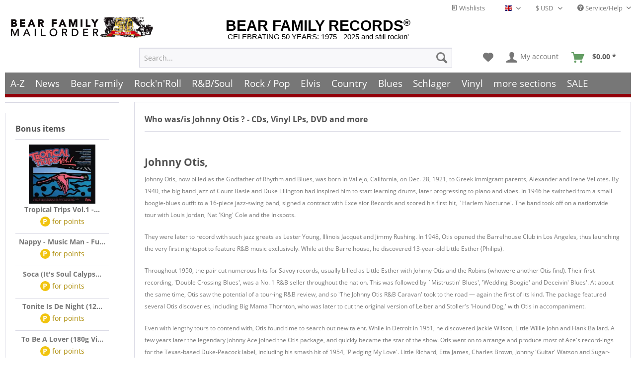

--- FILE ---
content_type: text/html; charset=UTF-8
request_url: https://www.bear-family.com/otis-johnny/
body_size: 34364
content:

<!DOCTYPE html>



<html class="no-js" lang="en" itemscope="itemscope" itemtype="https://schema.org/WebPage">



    <head>


    
	
    <meta charset="utf-8"><!-- WbmTagManager -->
<script>
(function(w,d,s,l,i){w[l]=w[l]||[];w[l].push({'gtm.start':new Date().getTime(),event:'gtm.js'});var f=d.getElementsByTagName(s)[0],j=d.createElement(s),dl=l!='dataLayer'?'&l='+l:'';j.async=true;j.src='https://www.googletagmanager.com/gtm.js?id='+i+dl;f.parentNode.insertBefore(j,f);})(window,document,'script','dataLayer','GTM-TFT3L3');
</script>
<!-- End WbmTagManager -->

			<link rel="preload" type="text/css" href="/custom/plugins/DMCDsgvoPro/Resources/Views/frontend/_public/src/less/cook.css" as="style">
	
	<link crossorigin="crossorigin" type="font/woff" href="/themes/Frontend/Responsive/frontend/_public/src/fonts/shopware.woff2" as="font">
	<link crossorigin="crossorigin" type="font/woff" href="/themes/Frontend/Responsive/frontend/_public/vendors/fonts/open-sans-fontface/Bold/OpenSans-Bold.woff2" as="font">
	<link crossorigin="crossorigin" type="font/woff" href="/themes/Frontend/Responsive/frontend/_public/vendors/fonts/open-sans-fontface/Regular/OpenSans-Regular.woff2" as="font">

	<link rel="preconnect" href="https://stats.bear-family.de">
	<link rel="preconnect" href="https://edge.cookiefirst.com">
	<link rel="preconnect" href="https://www.ausgezeichnet.org">
	<link rel="preconnect" href="https://static-eu.payments-amazon.com">




    
        <meta name="author" content="Bear Family" />
        <meta name="robots" content="index,follow" />
        <meta name="revisit-after" content="1 days" />
        <meta name="keywords" content="" />
        
        <meta name="description" content="" />
    

    
    
    
                
    <meta property="og:type" content="product" />
    <meta property="og:site_name" content="Bear Family Records" />
    <meta property="og:title" content="Otis, Johnny" />
    <meta property="og:description" content="Johnny Otis,    
 Johnny Otis, now billed as the Godfather of Rhythm and Blues, was born in Vallejo, California, on Dec. 28, 1921, to Greek immigrant parents, Alexander and Irene Veliotes. By 1940, the big band jazz of Count Basie and..." />

    <meta name="twitter:card" content="product" />
    <meta name="twitter:site" content="Bear Family Records" />
    <meta name="twitter:title" content="Otis, Johnny" />
    <meta name="twitter:description" content="Johnny Otis,    
 Johnny Otis, now billed as the Godfather of Rhythm and Blues, was born in Vallejo, California, on Dec. 28, 1921, to Greek immigrant parents, Alexander and Irene Veliotes. By 1940, the big band jazz of Count Basie and..." />

    
            <meta property="og:image" content="https://www.bear-family.com/media/image/73/34/79/bear-header-mailorder-50.jpg" />
        <meta name="twitter:image" content="https://www.bear-family.com/media/image/73/34/79/bear-header-mailorder-50.jpg" />
    

    
	<meta name="facebook-domain-verification" content="6s5cs3ynv5kvcljfz697bfirh07yae" />
	<meta itemprop="copyrightHolder" content="Bear Family Records" />
	<meta itemprop="copyrightYear" content="2014" />
	<meta itemprop="isFamilyFriendly" content="True" />
	<meta itemprop="image" content="/themes/Frontend/BearFamily/frontend/_public/src/img/bear-link_sharing_logo.png" />


    
        <meta name="viewport" content="width=device-width, initial-scale=1.0">
        <meta name="mobile-web-app-capable" content="yes">
        <meta name="apple-mobile-web-app-title" content="Bear Family Records">
        <meta name="apple-mobile-web-app-capable" content="yes">
        <meta name="apple-mobile-web-app-status-bar-style" content="default">
    

    
            




    <link rel="apple-touch-icon-precomposed" href="https://www.bear-family.com/media/image/cc/3c/7d/win8-tile-310x310.png">
    <link rel="shortcut icon" href="https://www.bear-family.com/media/image/07/ca/56/favicon-16x16.png">




    <meta name="msapplication-navbutton-color" content="#555" />
    <meta name="application-name" content="Bear Family Records" />
    <meta name="msapplication-starturl" content="https://www.bear-family.com/" />
    <meta name="msapplication-window" content="width=1024;height=768" />
    <meta name="msapplication-TileImage" content="https://www.bear-family.com/media/image/cc/3c/7d/win8-tile-310x310.png"> 
    <meta name="msapplication-TileColor" content="#555"> 




    <meta name="theme-color" content="#555" />




    
    
                
            <link rel="canonical" href="https://www.bear-family.com/otis-johnny/"/>
    
    






<title itemprop="name">Johnny Otis | Bear Family Records</title>



    
            
            <link href="/web/cache/1755633577_1c2f1e2f9b22f8e2a3737202738c6880.css" media="all" rel="stylesheet" type="text/css" />
        
    
    






    <link rel="preconnect" href="https://cdn.findologic.com/" crossorigin>
    <link rel="dns-prefetch" href="https://cdn.findologic.com/">
    <link rel="preload" href="https://cdn.findologic.com/config/loader.min.js" as="script">
    <link rel="prefetch" href="https://cdn.findologic.com/config/56FF142514496E581749EFCA5D6B2767/main.js" as="script">
    <script type="text/javascript">
        
            (function (f,i,n,d,o,l,O,g,I,c){var V=[];var m=f.createElement("style");if(d){V.push(d)}if(c&&I.location.hash.indexOf("#search:")===0){V.push(c)}if(V.length>0){var Z=V.join(",");m.textContent=Z+"{opacity: 0;transition: opacity "+O+" ease-in-out;}."+o+" {opacity: 1 !important;}";I.flRevealContainers=function(){var a=f.querySelectorAll(Z);for(var T=0;T<a.length;T++){a[T].classList.add(o)}};setTimeout(I.flRevealContainers,l)}var W=g+"/config/"+i+"/main.js?usergrouphash="+n;var p=f.createElement("script");p.type="text/javascript";p.async=true;p.src=g+"/config/loader.min.js";var q=f.getElementsByTagName("script")[0];p.setAttribute("data-fl-main",W);q.parentNode.insertBefore(p,q);q.parentNode.insertBefore(m,p)})
        
        (document,'56FF142514496E581749EFCA5D6B2767','cH0=','.fl-navigation-result','fl-reveal',3000,'.3s','//cdn.findologic.com',window,'.fl-result');
        
        document.addEventListener('DOMContentLoaded',function(n){document.querySelectorAll('img.filter-panel--media-image').forEach(function(n){n.onerror=function(){this.src='/custom/plugins/FinSearchUnified/Resources/views/frontend/_public/src/img/no-picture.png'}})});
        
    </script>

    



</head>


<body class="is--ctl-listing is--act-manufacturer is--dwsh" >

    <script src="https://consent.cookiefirst.com/banner.js" data-cookiefirst-key="6ba91ddb-f1e2-4d67-b7d1-7dbbfcecdc90" async></script>
    
    
    
        <div data-paypalUnifiedMetaDataContainer="true"
             data-paypalUnifiedRestoreOrderNumberUrl="https://www.bear-family.com/widgets/PaypalUnifiedOrderNumber/restoreOrderNumber"
                
             class="is--hidden">
        </div>
    

    
    <!-- Olli -->















    <script type="text/javascript">


    
        var _paq = _paq || [];

        _paq.push(['setUserId', "0"]);

    
        
        
                    _paq.push(["setCookieDomain", "*.bear-family.de"]);
        
        
        
        
        
        
                    _paq.push(['setEcommerceView', productSku = false, productName = false, category = ""]);
        
        
        
        
        
        
        
        
        
                    _paq.push(["setDocumentTitle", document.title]);
            _paq.push(['trackPageView']);
                _paq.push(['enableLinkTracking']);

        
        
        
        (function() {
            var u="//stats.bear-family.de//";
            _paq.push(['setTrackerUrl', u+'sctrck.php']);
            _paq.push(['setSiteId', '1']);
                        var d=document, g=d.createElement('script'), s=d.getElementsByTagName('script')[0];
            g.type='text/javascript'; g.async=true; g.defer=true; g.src=u+'sctrck.js'; s.parentNode.insertBefore(g,s);
        })();
    
    </script>

    
        
            
    
                    




    <div id="bonus--maintenance" data-is-maintenance="0"></div>

    

    
        <div class="page-wrap">

            
            
                <noscript class="noscript-main">
                    
                    


                    
    
    



                    



        



        



    <div class="alert is--warning">

        
        
                    

        
        
            <div class="alert--icon">
                <i class="icon--element icon--warning"></i>
            </div>
        

        
        
            <div class="alert--content">
                                    To be able to use Bear&#x20;Family&#x20;Records in full range, we recommend activating Javascript in your browser.
                            </div>
        
    </div>

                <!-- WbmTagManager (noscript) -->
<iframe src="https://www.googletagmanager.com/ns.html?id=GTM-TFT3L3"
        height="0" width="0" style="display:none;visibility:hidden"></iframe>
<!-- End WbmTagManager (noscript) --></noscript>
            

            



            
            
	        
            <script type="text/javascript">
                var dreiwStickyHeaderDataLayer = {
                    'active': '1',
                    'activeSmartphone': '',
                    'mode': '0',
                    'marginBefore': '0',
                    'animate': '1',
                    'offcanvasCart' : '1',
                    'alternateImage' : '',
                    'marginLogoTop' : '0'
                    };
            </script>
            <div class="stickyHeader  smartphone">
                <div class="stickyHeaderWrap ">
                    
                       
                <header class="header-main">
                    
                    
                        
    <div class="top-bar">

        
        
            <div class="container block-group">

                
                
                    <nav class="top-bar--navigation block" role="menubar">

                        
	
		    
	
	
    
            
        <div class="top-bar--cart-list navigation--entry">
            
                <a href="https://www.bear-family.com/wishlist" title="Wishlists" class="cart--navigation-link note navigation--link">
                    <i class="icon--text"></i>
                    Wishlists
                </a>
            
        </div>
    
    


            <div class="top-bar--language navigation--entry">
            
                                    <form method="post" class="language--form">
                        
                            <div class="field--select">
                                                                    <div class="language--flag en_GB">English - EN</div>
                                                                
                                    <div class="select-field">
                                        <select name="__shop" class="language--select" data-auto-submit="true">
                                                                                            <option value="1" >
                                                    Deutsch - DE
                                                </option>
                                                                                            <option value="2" selected="selected">
                                                    English - EN
                                                </option>
                                                                                            <option value="4" >
                                                    Français- FR
                                                </option>
                                                                                    </select>
                                    </div>
                                
                                <input type="hidden" name="__redirect" value="1">
                                
                            </div>
                        
                    </form>
                            
        </div>
    



            <div class="top-bar--currency navigation--entry">
            
                <form method="post" class="currency--form">
                    
                        <div class="field--select">
                            
                                <div class="select-field">
                                    <select name="__currency" class="currency--select" data-auto-submit="true">
                                                                                    <option value="1">
                                                &euro; EUR
                                            </option>
                                                                                    <option value="2" selected="selected">
                                                $ USD
                                            </option>
                                                                                    <option value="3">
                                                £ GBP
                                            </option>
                                                                                    <option value="7">
                                                $ CAD
                                            </option>
                                                                                    <option value="6">
                                                CHF
                                            </option>
                                                                                    <option value="8">
                                                $ AUD
                                            </option>
                                                                            </select>
                                </div>
                            
                        </div>
                    
                </form>
            
        </div>
    


                        
                        
                                                    

                        
                        
                            <div class="navigation--entry entry--service has--drop-down" role="menuitem" aria-haspopup="true" data-drop-down-menu="true">
                                <i class="icon--service"></i> Service/Help

                                
                                
                                                <ul class="service--list is--rounded" role="menu">
                            <li class="service--entry" role="menuitem">
                    <a class="service--link" href="https://www.bear-family.com/customer-support" title="Contact" >
                        Contact
                    </a>
                </li>
                            <li class="service--entry" role="menuitem">
                    <a class="service--link" href="https://www.bear-family.com/faq-frequently-asked-questions" title="FAQ - Frequently Asked Questions" >
                        FAQ - Frequently Asked Questions
                    </a>
                </li>
                            <li class="service--entry" role="menuitem">
                    <a class="service--link" href="https://www.bear-family.com/bonus-punkte-programm" title="Bonus-Punkte-Programm" >
                        Bonus-Punkte-Programm
                    </a>
                </li>
                            <li class="service--entry" role="menuitem">
                    <a class="service--link" href="https://www.bear-family.com/payment" title="Payment" >
                        Payment
                    </a>
                </li>
                            <li class="service--entry" role="menuitem">
                    <a class="service--link" href="https://www.bear-family.com/about-us" title="About us" >
                        About us
                    </a>
                </li>
                            <li class="service--entry" role="menuitem">
                    <a class="service--link" href="https://www.bear-family.com/general-terms-and-conditions" title="General Terms and Conditions " >
                        General Terms and Conditions 
                    </a>
                </li>
                            <li class="service--entry" role="menuitem">
                    <a class="service--link" href="https://www.bear-family.com/custom/index/sCustom/6" title="Shipping &amp; shipping costs" >
                        Shipping & shipping costs
                    </a>
                </li>
                            <li class="service--entry" role="menuitem">
                    <a class="service--link" href="https://www.bear-family.com/how-to-order" title="How to order?" >
                        How to order?
                    </a>
                </li>
                            <li class="service--entry" role="menuitem">
                    <a class="service--link" href="/nlx/optin/" title="Newsletter" target="_blank">
                        Newsletter
                    </a>
                </li>
                            <li class="service--entry" role="menuitem">
                    <a class="service--link" href="https://www.bear-family.com/custom/index/sCustom/7" title="Privacy / Data Protection" >
                        Privacy / Data Protection
                    </a>
                </li>
                            <li class="service--entry" role="menuitem">
                    <a class="service--link" href="https://www.bear-family.com/custom/index/sCustom/3" title="Impressum" >
                        Impressum
                    </a>
                </li>
                    </ul>
    
                                
                            </div>
                        
                    </nav>
                
            </div>
        
    </div>

                    

                    
                        <div class="container header--navigation">

                            
                            
                                <div class="logo-main block-group" role="banner">

    
    
        <div class="logo--name--shop">
            <a class="logo--link" href="https://www.bear-family.com/" title="Bear Family Records - Switch to homepage">
                <span class="rm_logo_text">BEAR FAMILY RECORDS<sup style="font-size:1.2rem;">®</sup></span>
                <span class="rm_logo_subtitle">CELEBRATING 50 YEARS: 1975 - 2025 and still rockin'</span>
            </a>
        </div>
        <div class="logo--shop block">
            <a class="logo--link" href="https://www.bear-family.com/" title="Bear Family Records - Switch to homepage">
                <picture>
                    <source srcset="https://www.bear-family.com/media/image/73/34/79/bear-header-mailorder-50.jpg" media="(min-width: 78.75em)">
                    <source srcset="https://www.bear-family.com/media/image/68/79/96/bear-logo5.jpg" media="(min-width: 64em)">
                    <source srcset="https://www.bear-family.com/media/image/68/79/96/bear-logo5.jpg" media="(min-width: 48em)">

                    <img srcset="https://www.bear-family.com/media/image/1f/6e/d0/bear-logo3.jpg" alt="Bear Family Records - Switch to homepage" title="Bear Family Records - Switch to homepage" />
                </picture>
            </a>
        </div>
    

    
    
            

    
    
</div>
                            

                            
                            
                                <nav class="shop--navigation block-group">
    <ul class="navigation--list block-group" role="menubar">

        
        
            <li class="navigation--entry entry--menu-left" role="menuitem">
                <a class="entry--link entry--trigger btn is--icon-left" href="#offcanvas--left" data-offcanvas="true" data-offCanvasSelector=".sidebar-main" aria-label="Menu">
                    <i class="icon--menu"></i> Menu
                </a>
            </li>
        

        
        
            <li class="navigation--entry entry--search" role="menuitem" data-search="true" aria-haspopup="true" data-minLength="0">
                
                <a class="btn entry--link entry--trigger" href="#show-hide--search" title="Show / close search" aria-label="Show / close search">
                    <i class="icon--search"></i>

                    
                        <span class="search--display">Search</span>
                    
                </a>

                
                
                    
    <form action="/search" method="get" class="main-search--form">
        

        
        

        

        
        
            <input type="search" name="sSearch" aria-label="Search..." class="main-search--field" autocomplete="off" autocapitalize="off" placeholder="Search..." maxlength="30"  />
        

        
        
            <button type="submit" class="main-search--button" aria-label="Search">

                
                
                    <i class="icon--search"></i>
                

                
                
                    <span class="main-search--text">Search</span>
                
            </button>
        

        
        
            <div class="form--ajax-loader">&nbsp;</div>
        
    </form>

    
    
        <div class="main-search--results"></div>
    

                
            </li>
        

        
        
            
            
                
    
                    
    <li class="navigation--entry entry--notepad" role="menuitem">
        
        <a href="https://www.bear-family.com/note" title="Wish list" aria-label="Wish list" class="btn">
            <i class="icon--heart"></i>
                    </a>
    </li>

            




    <li class="navigation--entry entry--account"
        role="menuitem"
        data-offcanvas="true"
        data-offCanvasSelector=".account--dropdown-navigation">
        
            <a href="https://www.bear-family.com/account"
               title="My account"
               aria-label="My account"
               class="btn is--icon-left entry--link account--link">
                <i class="icon--account"></i>
                                    <span class="account--display">
                        My account
                    </span>
                            </a>
        

            </li>




	<li class="navigation--entry entry--cart" role="menuitem">
        
		<a class="btn is--icon-left cart--link" href="https://www.bear-family.com/checkout/cart" title="Shopping cart" aria-label="Shopping cart">
            <span class="cart--display">
                                    Shopping cart
                            </span>

			<span class="badge is--primary is--minimal cart--quantity is--hidden">0</span>

			<i class="icon--basket"></i>

			<span class="cart--amount" style="width:59px;">
				<span>&nbsp;</span>
            </span>
		</a>
		<div class="ajax-loader">&nbsp;</div>
	</li>




            
        
    </ul>
</nav>
                            

                            
                                <div class="container--ajax-cart" data-collapse-cart="true" data-displayMode="offcanvas"></div>
                            
                        </div>
                    
                </header>

                
                
                    <nav class="navigation-main">
                        <div class="container" data-menu-scroller="true" data-listSelector=".navigation--list.container" data-viewPortSelector=".navigation--list-wrapper">
                            
    
                                    <div class="navigation--list-wrapper">
        
            <ul class="navigation--list container" role="menubar" itemscope="itemscope" itemtype="https://schema.org/SiteNavigationElement">
                <li class="navigation--entry is--home" role="menuitem"><a class="navigation--link is--first" href="https://www.bear-family.com/" title="Home" aria-label="Home" itemprop="url"><span itemprop="name">Home</span></a></li><li class="navigation--entry" role="menuitem"><a class="navigation--link" href="/a-z/" title="A-Z" aria-label="A-Z" itemprop="url"><span itemprop="name">A-Z</span></a></li><li class="navigation--entry" role="menuitem"><a class="navigation--link" href="https://www.bear-family.com/news/" title="News" aria-label="News" itemprop="url"><span itemprop="name">News</span></a></li><li class="navigation--entry" role="menuitem"><a class="navigation--link" href="https://www.bear-family.com/cat/index/sCategory/533152900" title="Bear Family" aria-label="Bear Family" itemprop="url"><span itemprop="name">Bear Family</span></a></li><li class="navigation--entry" role="menuitem"><a class="navigation--link" href="https://www.bear-family.com/rock-n-roll/" title="Rock'n'Roll" aria-label="Rock'n'Roll" itemprop="url"><span itemprop="name">Rock'n'Roll</span></a></li><li class="navigation--entry" role="menuitem"><a class="navigation--link" href="https://www.bear-family.com/r-bsoul/" title="R&B/Soul" aria-label="R&B/Soul" itemprop="url"><span itemprop="name">R&B/Soul</span></a></li><li class="navigation--entry" role="menuitem"><a class="navigation--link" href="https://www.bear-family.com/rock-pop/" title="Rock / Pop" aria-label="Rock / Pop" itemprop="url"><span itemprop="name">Rock / Pop</span></a></li><li class="navigation--entry" role="menuitem"><a class="navigation--link" href="https://www.bear-family.com/elvis/" title="Elvis" aria-label="Elvis" itemprop="url"><span itemprop="name">Elvis</span></a></li><li class="navigation--entry" role="menuitem"><a class="navigation--link" href="https://www.bear-family.com/country/" title="Country" aria-label="Country" itemprop="url"><span itemprop="name">Country</span></a></li><li class="navigation--entry" role="menuitem"><a class="navigation--link" href="https://www.bear-family.com/blues/" title="Blues" aria-label="Blues" itemprop="url"><span itemprop="name">Blues</span></a></li><li class="navigation--entry" role="menuitem"><a class="navigation--link" href="https://www.bear-family.com/schlager/" title="Schlager" aria-label="Schlager" itemprop="url"><span itemprop="name">Schlager</span></a></li><li class="navigation--entry" role="menuitem"><a class="navigation--link" href="https://www.bear-family.com/cat/index/sCategory/128577" title="Vinyl" aria-label="Vinyl" itemprop="url"><span itemprop="name">Vinyl</span></a></li><li class="navigation--entry" role="menuitem"><a class="navigation--link" href="https://www.bear-family.com/more-sections/" title="more sections" aria-label="more sections" itemprop="url"><span itemprop="name">more sections</span></a></li><li class="navigation--entry" role="menuitem"><a class="navigation--link" href="https://www.bear-family.com/sale/" title="SALE" aria-label="SALE" itemprop="url"><span itemprop="name">SALE</span></a></li>            </ul>
        
    </div>

                            
    
        

<div class="advanced-menu" data-advanced-menu="true" data-hoverDelay="250">
    
                    
                                                    
                        
            <div class="menu--container">
                
                    <div class="button-container">
                        
                            <a href="/a-z/" class="button--category" aria-label="To category A-Z" title="To category A-Z">
                                <i class="icon--arrow-right"></i>
                                To category A-Z
                            </a>
                        

                        
                            <span class="button--close">
                                <i class="icon--cross"></i>
                            </span>
                        
                    </div>

                                    
            </div>
                    
                        
                        
            <div class="menu--container">
                
                    <div class="button-container">
                        
                            <a href="https://www.bear-family.com/news/" class="button--category" aria-label="To category News" title="To category News">
                                <i class="icon--arrow-right"></i>
                                To category News
                            </a>
                        

                        
                            <span class="button--close">
                                <i class="icon--cross"></i>
                            </span>
                        
                    </div>

                                            <div class="content--wrapper has--content">
                                                            
                                    
            
    <ul class="menu--list menu--level-0 columns--4" style="width: 100%;">
        
                            
                                
                <li class="menu--list-item item--level-0" style="width: 100%">
                    
                        <a href="https://www.bear-family.com/news/news/" class="menu--list-item-link" aria-label="News" title="News">News</a>

                                            
                </li>
                            
                                
                <li class="menu--list-item item--level-0" style="width: 100%">
                    
                        <a href="https://www.bear-family.com/news/back-in-stock/" class="menu--list-item-link" aria-label="back in stock" title="back in stock">back in stock</a>

                                            
                </li>
                            
                                
                <li class="menu--list-item item--level-0" style="width: 100%">
                    
                        <a href="https://www.bear-family.com/news/coming-soon/" class="menu--list-item-link" aria-label="coming soon" title="coming soon">coming soon</a>

                                            
                </li>
                            
                                
                <li class="menu--list-item item--level-0" style="width: 100%">
                    
                        <a href="https://www.bear-family.com/news/bear-family-records-news/" class="menu--list-item-link" aria-label="Bear Family Records News" title="Bear Family Records News">Bear Family Records News</a>

                                            
                </li>
                            
                                
                <li class="menu--list-item item--level-0" style="width: 100%">
                    
                        <a href="https://www.bear-family.com/news/blues-news/" class="menu--list-item-link" aria-label="Blues News" title="Blues News">Blues News</a>

                                            
                </li>
                            
                                
                <li class="menu--list-item item--level-0" style="width: 100%">
                    
                        <a href="https://www.bear-family.com/news/country-music-news/" class="menu--list-item-link" aria-label="Country Music News" title="Country Music News">Country Music News</a>

                                            
                </li>
                            
                                
                <li class="menu--list-item item--level-0" style="width: 100%">
                    
                        <a href="https://www.bear-family.com/news/rock-n-roll-news/" class="menu--list-item-link" aria-label="Rock&#039;n&#039;Roll News" title="Rock&#039;n&#039;Roll News">Rock'n'Roll News</a>

                                            
                </li>
                            
                                
                <li class="menu--list-item item--level-0" style="width: 100%">
                    
                        <a href="https://www.bear-family.com/news/r-b-soul-news/" class="menu--list-item-link" aria-label="R&amp;B Soul News" title="R&amp;B Soul News">R&B Soul News</a>

                                            
                </li>
                            
                                
                <li class="menu--list-item item--level-0" style="width: 100%">
                    
                        <a href="https://www.bear-family.com/news/schlager-news/" class="menu--list-item-link" aria-label="Schlager News" title="Schlager News">Schlager News</a>

                                            
                </li>
                            
                                
                <li class="menu--list-item item--level-0" style="width: 100%">
                    
                        <a href="https://www.bear-family.com/news/vinyl-single-7inch-news/" class="menu--list-item-link" aria-label="Vinyl Single 7inch News" title="Vinyl Single 7inch News">Vinyl Single 7inch News</a>

                                            
                </li>
                            
                                
                <li class="menu--list-item item--level-0" style="width: 100%">
                    
                        <a href="https://www.bear-family.com/news/vinyl-lp-33rpm-news/" class="menu--list-item-link" aria-label="Vinyl LP 33rpm News" title="Vinyl LP 33rpm News">Vinyl LP 33rpm News</a>

                                            
                </li>
                    
    </ul>

                                
                            
                                                    </div>
                                    
            </div>
                    
                        
                        
            <div class="menu--container">
                
                    <div class="button-container">
                        
                            <a href="https://www.bear-family.com/cat/index/sCategory/533152900" class="button--category" aria-label="To category Bear Family" title="To category Bear Family">
                                <i class="icon--arrow-right"></i>
                                To category Bear Family
                            </a>
                        

                        
                            <span class="button--close">
                                <i class="icon--cross"></i>
                            </span>
                        
                    </div>

                                            <div class="content--wrapper has--content">
                                                            
                                    
            
    <ul class="menu--list menu--level-0 columns--4" style="width: 100%;">
        
                            
                                                                    
                <li class="menu--list-item item--level-0" style="width: 100%">
                    
                        <a href="/bear-family/a-z-bear-family/" class="menu--list-item-link" aria-label="A-Z Bear Family" title="A-Z Bear Family">A-Z Bear Family</a>

                                            
                </li>
                            
                                
                <li class="menu--list-item item--level-0" style="width: 100%">
                    
                        <a href="https://www.bear-family.com/bear-family/coming-soon/" class="menu--list-item-link" aria-label="Coming soon" title="Coming soon">Coming soon</a>

                                            
                </li>
                            
                                
                <li class="menu--list-item item--level-0" style="width: 100%">
                    
                        <a href="https://www.bear-family.com/bear-family/bear-family-news/" class="menu--list-item-link" aria-label="Bear Family News" title="Bear Family News">Bear Family News</a>

                                                    
            
    <ul class="menu--list menu--level-1 columns--4">
        
                            
                                
                <li class="menu--list-item item--level-1">
                    
                        <a href="https://www.bear-family.com/bear-family/bear-family-news/2026-february/" class="menu--list-item-link" aria-label="2026 - February" title="2026 - February">2026 - February</a>

                                            
                </li>
                            
                                
                <li class="menu--list-item item--level-1">
                    
                        <a href="https://www.bear-family.com/bear-family/bear-family-news/2026-january/" class="menu--list-item-link" aria-label="2026 - January" title="2026 - January">2026 - January</a>

                                            
                </li>
                            
                                
                <li class="menu--list-item item--level-1">
                    
                        <a href="https://www.bear-family.com/bear-family/bear-family-news/2025-december/" class="menu--list-item-link" aria-label="2025 - December" title="2025 - December">2025 - December</a>

                                            
                </li>
                            
                                
                <li class="menu--list-item item--level-1">
                    
                        <a href="https://www.bear-family.com/bear-family/bear-family-news/2025-november/" class="menu--list-item-link" aria-label="2025 - November" title="2025 - November">2025 - November</a>

                                            
                </li>
                            
                                
                <li class="menu--list-item item--level-1">
                    
                        <a href="https://www.bear-family.com/bear-family/bear-family-news/2025-october/" class="menu--list-item-link" aria-label="2025 - October" title="2025 - October">2025 - October</a>

                                            
                </li>
                            
                                
                <li class="menu--list-item item--level-1">
                    
                        <a href="https://www.bear-family.com/bear-family/bear-family-news/2025-september/" class="menu--list-item-link" aria-label="2025 - September" title="2025 - September">2025 - September</a>

                                            
                </li>
                            
                                
                <li class="menu--list-item item--level-1">
                    
                        <a href="https://www.bear-family.com/bear-family/bear-family-news/2025-august/" class="menu--list-item-link" aria-label="2025 - August" title="2025 - August">2025 - August</a>

                                            
                </li>
                            
                                
                <li class="menu--list-item item--level-1">
                    
                        <a href="https://www.bear-family.com/bear-family/bear-family-news/2025-july/" class="menu--list-item-link" aria-label="2025 - July" title="2025 - July">2025 - July</a>

                                            
                </li>
                            
                                
                <li class="menu--list-item item--level-1">
                    
                        <a href="https://www.bear-family.com/bear-family/bear-family-news/2025-juni/" class="menu--list-item-link" aria-label="2025 - Juni" title="2025 - Juni">2025 - Juni</a>

                                            
                </li>
                            
                                
                <li class="menu--list-item item--level-1">
                    
                        <a href="https://www.bear-family.com/bear-family/bear-family-news/2025-may/" class="menu--list-item-link" aria-label="2025 - May" title="2025 - May">2025 - May</a>

                                            
                </li>
                            
                                
                <li class="menu--list-item item--level-1">
                    
                        <a href="https://www.bear-family.com/bear-family/bear-family-news/2025-april/" class="menu--list-item-link" aria-label="2025 - April" title="2025 - April">2025 - April</a>

                                            
                </li>
                            
                                
                <li class="menu--list-item item--level-1">
                    
                        <a href="https://www.bear-family.com/bear-family/bear-family-news/2025-march/" class="menu--list-item-link" aria-label="2025 - March" title="2025 - March">2025 - March</a>

                                            
                </li>
                            
                                
                <li class="menu--list-item item--level-1">
                    
                        <a href="https://www.bear-family.com/bear-family/bear-family-news/2025-february/" class="menu--list-item-link" aria-label="2025 - February" title="2025 - February">2025 - February</a>

                                            
                </li>
                            
                                
                <li class="menu--list-item item--level-1">
                    
                        <a href="https://www.bear-family.com/bear-family/bear-family-news/2025-january/" class="menu--list-item-link" aria-label="2025 - January" title="2025 - January">2025 - January</a>

                                            
                </li>
                            
                                
                <li class="menu--list-item item--level-1">
                    
                        <a href="https://www.bear-family.com/bear-family/bear-family-news/2024/" class="menu--list-item-link" aria-label="2024" title="2024">2024</a>

                                            
                </li>
                            
                                
                <li class="menu--list-item item--level-1">
                    
                        <a href="https://www.bear-family.com/bear-family/bear-family-news/2023/" class="menu--list-item-link" aria-label="2023" title="2023">2023</a>

                                            
                </li>
                            
                                
                <li class="menu--list-item item--level-1">
                    
                        <a href="https://www.bear-family.com/bear-family/bear-family-news/2022/" class="menu--list-item-link" aria-label="2022" title="2022">2022</a>

                                            
                </li>
                                                                                                                                                                                                                                                                                                                                                                                            
    </ul>

                                            
                </li>
                            
                                
                <li class="menu--list-item item--level-0" style="width: 100%">
                    
                        <a href="https://www.bear-family.com/bear-family/bear-christmas/" class="menu--list-item-link" aria-label="Bear Christmas" title="Bear Christmas">Bear Christmas</a>

                                            
                </li>
                            
                                
                <li class="menu--list-item item--level-0" style="width: 100%">
                    
                        <a href="https://www.bear-family.com/bear-family/cd/" class="menu--list-item-link" aria-label="CD" title="CD">CD</a>

                                                    
            
    <ul class="menu--list menu--level-1 columns--4">
        
                            
                                
                <li class="menu--list-item item--level-1">
                    
                        <a href="https://www.bear-family.com/bear-family/cd/cd-box-set/" class="menu--list-item-link" aria-label="CD Box Set" title="CD Box Set">CD Box Set</a>

                                            
                </li>
                            
                                
                <li class="menu--list-item item--level-1">
                    
                        <a href="https://www.bear-family.com/bear-family/cd/compilations/" class="menu--list-item-link" aria-label="Compilations" title="Compilations">Compilations</a>

                                            
                </li>
                            
                                
                <li class="menu--list-item item--level-1">
                    
                        <a href="https://www.bear-family.com/bear-family/cd/country/" class="menu--list-item-link" aria-label="Country" title="Country">Country</a>

                                            
                </li>
                            
                                
                <li class="menu--list-item item--level-1">
                    
                        <a href="https://www.bear-family.com/bear-family/cd/rock-n-roll/" class="menu--list-item-link" aria-label="Rock&#039;n&#039;Roll" title="Rock&#039;n&#039;Roll">Rock'n'Roll</a>

                                            
                </li>
                            
                                
                <li class="menu--list-item item--level-1">
                    
                        <a href="https://www.bear-family.com/bear-family/cd/deutsche-oldies/" class="menu--list-item-link" aria-label="Deutsche Oldies" title="Deutsche Oldies">Deutsche Oldies</a>

                                            
                </li>
                            
                                
                <li class="menu--list-item item--level-1">
                    
                        <a href="https://www.bear-family.com/bear-family/cd/blues-r-b/" class="menu--list-item-link" aria-label="Blues / R&amp;B" title="Blues / R&amp;B">Blues / R&B</a>

                                            
                </li>
                            
                                
                <li class="menu--list-item item--level-1">
                    
                        <a href="https://www.bear-family.com/bear-family/cd/bluegrass/" class="menu--list-item-link" aria-label="Bluegrass" title="Bluegrass">Bluegrass</a>

                                            
                </li>
                            
                                
                <li class="menu--list-item item--level-1">
                    
                        <a href="https://www.bear-family.com/bear-family/cd/folk-world/" class="menu--list-item-link" aria-label="Folk &amp; World" title="Folk &amp; World">Folk & World</a>

                                            
                </li>
                            
                                
                <li class="menu--list-item item--level-1">
                    
                        <a href="https://www.bear-family.com/bear-family/cd/rhythm-blues/" class="menu--list-item-link" aria-label="Rhythm &amp; Blues" title="Rhythm &amp; Blues">Rhythm & Blues</a>

                                            
                </li>
                            
                                
                <li class="menu--list-item item--level-1">
                    
                        <a href="https://www.bear-family.com/bear-family/cd/pop-vocal/" class="menu--list-item-link" aria-label="Pop Vocal " title="Pop Vocal ">Pop Vocal </a>

                                            
                </li>
                    
    </ul>

                                            
                </li>
                            
                                
                <li class="menu--list-item item--level-0" style="width: 100%">
                    
                        <a href="https://www.bear-family.com/bear-family/cd-box-set/" class="menu--list-item-link" aria-label="CD Box Set" title="CD Box Set">CD Box Set</a>

                                                    
            
    <ul class="menu--list menu--level-1 columns--4">
        
                            
                                
                <li class="menu--list-item item--level-1">
                    
                        <a href="https://www.bear-family.com/bear-family/cd-box-set/country/" class="menu--list-item-link" aria-label="Country" title="Country">Country</a>

                                            
                </li>
                            
                                
                <li class="menu--list-item item--level-1">
                    
                        <a href="https://www.bear-family.com/bear-family/cd-box-set/rock-n-roll/" class="menu--list-item-link" aria-label="Rock&#039;n&#039;Roll" title="Rock&#039;n&#039;Roll">Rock'n'Roll</a>

                                            
                </li>
                            
                                
                <li class="menu--list-item item--level-1">
                    
                        <a href="https://www.bear-family.com/bear-family/cd-box-set/sun-records/" class="menu--list-item-link" aria-label="Sun Records" title="Sun Records">Sun Records</a>

                                            
                </li>
                            
                                
                <li class="menu--list-item item--level-1">
                    
                        <a href="https://www.bear-family.com/bear-family/cd-box-set/blues-r-b/" class="menu--list-item-link" aria-label="Blues / R&amp;B" title="Blues / R&amp;B">Blues / R&B</a>

                                            
                </li>
                            
                                
                <li class="menu--list-item item--level-1">
                    
                        <a href="https://www.bear-family.com/bear-family/cd-box-set/pop/" class="menu--list-item-link" aria-label="Pop" title="Pop">Pop</a>

                                            
                </li>
                            
                                
                <li class="menu--list-item item--level-1">
                    
                        <a href="https://www.bear-family.com/bear-family/cd-box-set/deutsche-oldies/" class="menu--list-item-link" aria-label="Deutsche Oldies" title="Deutsche Oldies">Deutsche Oldies</a>

                                            
                </li>
                            
                                
                <li class="menu--list-item item--level-1">
                    
                        <a href="https://www.bear-family.com/bear-family/cd-box-set/compilations/" class="menu--list-item-link" aria-label="Compilations" title="Compilations">Compilations</a>

                                            
                </li>
                            
                                
                <li class="menu--list-item item--level-1">
                    
                        <a href="https://www.bear-family.com/bear-family/cd-box-set/world-music/" class="menu--list-item-link" aria-label="World Music" title="World Music">World Music</a>

                                            
                </li>
                            
                                
                <li class="menu--list-item item--level-1">
                    
                        <a href="https://www.bear-family.com/bear-family/cd-box-set/jazz/" class="menu--list-item-link" aria-label="Jazz" title="Jazz">Jazz</a>

                                            
                </li>
                            
                                
                <li class="menu--list-item item--level-1">
                    
                        <a href="https://www.bear-family.com/bear-family/cd-box-set/skiffle/" class="menu--list-item-link" aria-label="Skiffle" title="Skiffle">Skiffle</a>

                                            
                </li>
                    
    </ul>

                                            
                </li>
                            
                                
                <li class="menu--list-item item--level-0" style="width: 100%">
                    
                        <a href="https://www.bear-family.com/bear-family/bear-family-dvd/" class="menu--list-item-link" aria-label="Bear Family DVD" title="Bear Family DVD">Bear Family DVD</a>

                                            
                </li>
                            
                                
                <li class="menu--list-item item--level-0" style="width: 100%">
                    
                        <a href="https://www.bear-family.com/bear-family/bear-family-vinyl/" class="menu--list-item-link" aria-label="Bear Family Vinyl" title="Bear Family Vinyl">Bear Family Vinyl</a>

                                            
                </li>
                            
                                
                <li class="menu--list-item item--level-0" style="width: 100%">
                    
                        <a href="https://www.bear-family.com/bear-family/bear-family-vinyl-club/" class="menu--list-item-link" aria-label="Bear Family Vinyl Club" title="Bear Family Vinyl Club">Bear Family Vinyl Club</a>

                                            
                </li>
                            
                                
                <li class="menu--list-item item--level-0" style="width: 100%">
                    
                        <a href="https://www.bear-family.com/bear-family/bear-family-vinyl-test-pressings/" class="menu--list-item-link" aria-label="Bear Family Vinyl Test-Pressings" title="Bear Family Vinyl Test-Pressings">Bear Family Vinyl Test-Pressings</a>

                                            
                </li>
                            
                                
                <li class="menu--list-item item--level-0" style="width: 100%">
                    
                        <a href="https://www.bear-family.com/bear-family/vogue-picture-records/" class="menu--list-item-link" aria-label="Vogue Picture Records" title="Vogue Picture Records">Vogue Picture Records</a>

                                            
                </li>
                            
                                
                <li class="menu--list-item item--level-0" style="width: 100%">
                    
                        <a href="https://www.bear-family.com/bear-family/sun-records/" class="menu--list-item-link" aria-label="Sun Records" title="Sun Records">Sun Records</a>

                                            
                </li>
                            
                                
                <li class="menu--list-item item--level-0" style="width: 100%">
                    
                        <a href="https://www.bear-family.com/bear-family/country-series/" class="menu--list-item-link" aria-label="Country Series" title="Country Series">Country Series</a>

                                                    
            
    <ul class="menu--list menu--level-1 columns--4">
        
                            
                                
                <li class="menu--list-item item--level-1">
                    
                        <a href="https://www.bear-family.com/bear-family/country-series/...-and-the-answer-is/" class="menu--list-item-link" aria-label="... And The Answer Is" title="... And The Answer Is">... And The Answer Is</a>

                                            
                </li>
                            
                                
                <li class="menu--list-item item--level-1">
                    
                        <a href="https://www.bear-family.com/bear-family/country-series/canto-morricone/" class="menu--list-item-link" aria-label="Canto Morricone" title="Canto Morricone">Canto Morricone</a>

                                            
                </li>
                            
                                
                <li class="menu--list-item item--level-1">
                    
                        <a href="https://www.bear-family.com/bear-family/country-series/country-style-usa/" class="menu--list-item-link" aria-label="Country Style USA" title="Country Style USA">Country Style USA</a>

                                            
                </li>
                            
                                
                <li class="menu--list-item item--level-1">
                    
                        <a href="https://www.bear-family.com/bear-family/country-series/country-western-hitparade/" class="menu--list-item-link" aria-label="Country &amp; Western Hitparade" title="Country &amp; Western Hitparade">Country & Western Hitparade</a>

                                            
                </li>
                            
                                
                <li class="menu--list-item item--level-1">
                    
                        <a href="https://www.bear-family.com/bear-family/country-series/dim-light-thick-smoke-and-hillbillly-music/" class="menu--list-item-link" aria-label="Dim Light, Thick Smoke And Hillbillly Music" title="Dim Light, Thick Smoke And Hillbillly Music">Dim Light, Thick Smoke And Hillbillly Music</a>

                                            
                </li>
                            
                                
                <li class="menu--list-item item--level-1">
                    
                        <a href="https://www.bear-family.com/bear-family/country-series/greetings-from/" class="menu--list-item-link" aria-label="Greetings from…" title="Greetings from…">Greetings from…</a>

                                            
                </li>
                            
                                
                <li class="menu--list-item item--level-1">
                    
                        <a href="https://www.bear-family.com/bear-family/country-series/honky-tonk-heroes/" class="menu--list-item-link" aria-label="Honky Tonk Heroes" title="Honky Tonk Heroes">Honky Tonk Heroes</a>

                                            
                </li>
                            
                                
                <li class="menu--list-item item--level-1">
                    
                        <a href="https://www.bear-family.com/bear-family/country-series/juke-box-pearls/" class="menu--list-item-link" aria-label="Juke Box Pearls" title="Juke Box Pearls">Juke Box Pearls</a>

                                            
                </li>
                            
                                
                <li class="menu--list-item item--level-1">
                    
                        <a href="https://www.bear-family.com/bear-family/country-series/gonna-shake-this-shack/" class="menu--list-item-link" aria-label="Gonna Shake This Shack" title="Gonna Shake This Shack">Gonna Shake This Shack</a>

                                            
                </li>
                            
                                
                <li class="menu--list-item item--level-1">
                    
                        <a href="https://www.bear-family.com/bear-family/country-series/town-hall-party-dvds/" class="menu--list-item-link" aria-label="Town Hall Party-DVDs" title="Town Hall Party-DVDs">Town Hall Party-DVDs</a>

                                            
                </li>
                            
                                
                <li class="menu--list-item item--level-1">
                    
                        <a href="https://www.bear-family.com/bear-family/country-series/truckers-kickers-cowboy-angels/" class="menu--list-item-link" aria-label="Truckers, Kickers, Cowboy Angels" title="Truckers, Kickers, Cowboy Angels">Truckers, Kickers, Cowboy Angels</a>

                                            
                </li>
                            
                                
                <li class="menu--list-item item--level-1">
                    
                        <a href="https://www.bear-family.com/bear-family/country-series/western/" class="menu--list-item-link" aria-label="Western" title="Western">Western</a>

                                            
                </li>
                    
    </ul>

                                            
                </li>
                            
                                
                <li class="menu--list-item item--level-0" style="width: 100%">
                    
                        <a href="https://www.bear-family.com/bear-family/folk-roots-music-series/" class="menu--list-item-link" aria-label="Folk &amp; Roots Music Series" title="Folk &amp; Roots Music Series">Folk & Roots Music Series</a>

                                            
                </li>
                            
                                
                <li class="menu--list-item item--level-0" style="width: 100%">
                    
                        <a href="https://www.bear-family.com/bear-family/rock-n-roll-series/" class="menu--list-item-link" aria-label="Rock&#039;n&#039;Roll Series" title="Rock&#039;n&#039;Roll Series">Rock'n'Roll Series</a>

                                                    
            
    <ul class="menu--list menu--level-1 columns--4">
        
                            
                                
                <li class="menu--list-item item--level-1">
                    
                        <a href="https://www.bear-family.com/bear-family/rock-n-roll-series/juke-box-pearls/" class="menu--list-item-link" aria-label="Juke Box Pearls" title="Juke Box Pearls">Juke Box Pearls</a>

                                            
                </li>
                            
                                
                <li class="menu--list-item item--level-1">
                    
                        <a href="https://www.bear-family.com/bear-family/rock-n-roll-series/on-the-dancefloor/" class="menu--list-item-link" aria-label="On The Dancefloor " title="On The Dancefloor ">On The Dancefloor </a>

                                            
                </li>
                            
                                
                <li class="menu--list-item item--level-1">
                    
                        <a href="https://www.bear-family.com/bear-family/rock-n-roll-series/rockin-with-the-krauts/" class="menu--list-item-link" aria-label="Rockin&#039; With The Krauts" title="Rockin&#039; With The Krauts">Rockin' With The Krauts</a>

                                            
                </li>
                            
                                
                <li class="menu--list-item item--level-1">
                    
                        <a href="https://www.bear-family.com/bear-family/rock-n-roll-series/rocks/" class="menu--list-item-link" aria-label="Rocks" title="Rocks">Rocks</a>

                                            
                </li>
                            
                                
                <li class="menu--list-item item--level-1">
                    
                        <a href="https://www.bear-family.com/bear-family/rock-n-roll-series/street-corner-symphonies/" class="menu--list-item-link" aria-label="Street Corner Symphonies" title="Street Corner Symphonies">Street Corner Symphonies</a>

                                            
                </li>
                            
                                
                <li class="menu--list-item item--level-1">
                    
                        <a href="https://www.bear-family.com/bear-family/rock-n-roll-series/the-outtakes/" class="menu--list-item-link" aria-label="The Outtakes" title="The Outtakes">The Outtakes</a>

                                            
                </li>
                            
                                
                <li class="menu--list-item item--level-1">
                    
                        <a href="https://www.bear-family.com/bear-family/rock-n-roll-series/the-drugstore-s-rockin/" class="menu--list-item-link" aria-label="The Drugstore&#039;s Rockin&#039;" title="The Drugstore&#039;s Rockin&#039;">The Drugstore's Rockin'</a>

                                            
                </li>
                            
                                
                <li class="menu--list-item item--level-1">
                    
                        <a href="https://www.bear-family.com/bear-family/rock-n-roll-series/that-ll-flat-git-it/" class="menu--list-item-link" aria-label="That&#039;ll Flat Git It" title="That&#039;ll Flat Git It">That'll Flat Git It</a>

                                            
                </li>
                            
                                
                <li class="menu--list-item item--level-1">
                    
                        <a href="https://www.bear-family.com/bear-family/rock-n-roll-series/the-brits-are-rocking/" class="menu--list-item-link" aria-label="The Brits Are Rocking" title="The Brits Are Rocking">The Brits Are Rocking</a>

                                            
                </li>
                            
                                
                <li class="menu--list-item item--level-1">
                    
                        <a href="https://www.bear-family.com/bear-family/rock-n-roll-series/they-tried-to-rock/" class="menu--list-item-link" aria-label="They Tried To Rock" title="They Tried To Rock">They Tried To Rock</a>

                                            
                </li>
                            
                                
                <li class="menu--list-item item--level-1">
                    
                        <a href="https://www.bear-family.com/bear-family/rock-n-roll-series/halloween/" class="menu--list-item-link" aria-label="Halloween" title="Halloween">Halloween</a>

                                            
                </li>
                    
    </ul>

                                            
                </li>
                            
                                
                <li class="menu--list-item item--level-0" style="width: 100%">
                    
                        <a href="https://www.bear-family.com/bear-family/blues-r-b-series/" class="menu--list-item-link" aria-label="Blues &amp; R&amp;B Series" title="Blues &amp; R&amp;B Series">Blues & R&B Series</a>

                                                    
            
    <ul class="menu--list menu--level-1 columns--4">
        
                            
                                
                <li class="menu--list-item item--level-1">
                    
                        <a href="https://www.bear-family.com/bear-family/blues-r-b-series/acoustic-blues/" class="menu--list-item-link" aria-label="Acoustic Blues" title="Acoustic Blues">Acoustic Blues</a>

                                            
                </li>
                            
                                
                <li class="menu--list-item item--level-1">
                    
                        <a href="https://www.bear-family.com/bear-family/blues-r-b-series/blowing-the-fuse/" class="menu--list-item-link" aria-label="Blowing The Fuse" title="Blowing The Fuse">Blowing The Fuse</a>

                                            
                </li>
                            
                                
                <li class="menu--list-item item--level-1">
                    
                        <a href="https://www.bear-family.com/bear-family/blues-r-b-series/electric-blues/" class="menu--list-item-link" aria-label="Electric Blues" title="Electric Blues">Electric Blues</a>

                                            
                </li>
                    
    </ul>

                                            
                </li>
                            
                                
                <li class="menu--list-item item--level-0" style="width: 100%">
                    
                        <a href="https://www.bear-family.com/bear-family/beat-soul-series/" class="menu--list-item-link" aria-label="Beat &amp; Soul Series" title="Beat &amp; Soul Series">Beat & Soul Series</a>

                                                    
            
    <ul class="menu--list menu--level-1 columns--4">
        
                            
                                
                <li class="menu--list-item item--level-1">
                    
                        <a href="https://www.bear-family.com/bear-family/beat-soul-series/once-upon-a-time-in-hamburg/" class="menu--list-item-link" aria-label="Once upon a time in Hamburg…" title="Once upon a time in Hamburg…">Once upon a time in Hamburg…</a>

                                            
                </li>
                            
                                
                <li class="menu--list-item item--level-1">
                    
                        <a href="https://www.bear-family.com/bear-family/beat-soul-series/smash-boom-bang/" class="menu--list-item-link" aria-label="Smash Boom Bang" title="Smash Boom Bang">Smash Boom Bang</a>

                                            
                </li>
                            
                                
                <li class="menu--list-item item--level-1">
                    
                        <a href="https://www.bear-family.com/bear-family/beat-soul-series/the-beat/" class="menu--list-item-link" aria-label="The !!!! Beat" title="The !!!! Beat">The !!!! Beat</a>

                                            
                </li>
                            
                                
                <li class="menu--list-item item--level-1">
                    
                        <a href="https://www.bear-family.com/bear-family/beat-soul-series/the-beatles-auf-deutsch/" class="menu--list-item-link" aria-label="The Beatles - Auf Deutsch" title="The Beatles - Auf Deutsch">The Beatles - Auf Deutsch</a>

                                            
                </li>
                            
                                
                <li class="menu--list-item item--level-1">
                    
                        <a href="https://www.bear-family.com/bear-family/beat-soul-series/sweet-soul-music/" class="menu--list-item-link" aria-label="Sweet Soul Music" title="Sweet Soul Music">Sweet Soul Music</a>

                                            
                </li>
                    
    </ul>

                                            
                </li>
                            
                                
                <li class="menu--list-item item--level-0" style="width: 100%">
                    
                        <a href="https://www.bear-family.com/bear-family/pop-serien/" class="menu--list-item-link" aria-label="Pop Serien" title="Pop Serien">Pop Serien</a>

                                                    
            
    <ul class="menu--list menu--level-1 columns--4">
        
                            
                                
                <li class="menu--list-item item--level-1">
                    
                        <a href="https://www.bear-family.com/bear-family/pop-serien/the-velvet-lounge/" class="menu--list-item-link" aria-label="The Velvet Lounge" title="The Velvet Lounge">The Velvet Lounge</a>

                                            
                </li>
                            
                                
                <li class="menu--list-item item--level-1">
                    
                        <a href="https://www.bear-family.com/bear-family/pop-serien/ballads-of/" class="menu--list-item-link" aria-label="Ballads Of" title="Ballads Of">Ballads Of</a>

                                            
                </li>
                    
    </ul>

                                            
                </li>
                            
                                
                <li class="menu--list-item item--level-0" style="width: 100%">
                    
                        <a href="https://www.bear-family.com/bear-family/german-series/" class="menu--list-item-link" aria-label="German Series" title="German Series">German Series</a>

                                                    
            
    <ul class="menu--list menu--level-1 columns--4">
        
                            
                                
                <li class="menu--list-item item--level-1">
                    
                        <a href="https://www.bear-family.com/bear-family/german-series/rockin-with-the-krauts/" class="menu--list-item-link" aria-label="Rockin&#039; With The Krauts" title="Rockin&#039; With The Krauts">Rockin' With The Krauts</a>

                                            
                </li>
                            
                                
                <li class="menu--list-item item--level-1">
                    
                        <a href="https://www.bear-family.com/bear-family/german-series/100-years-of-german-cabaret/" class="menu--list-item-link" aria-label="100 Years of German Cabaret" title="100 Years of German Cabaret">100 Years of German Cabaret</a>

                                            
                </li>
                            
                                
                <li class="menu--list-item item--level-1">
                    
                        <a href="https://www.bear-family.com/bear-family/german-series/150-years-of-workers-and-freedom-songs/" class="menu--list-item-link" aria-label="150 Years of Workers’ and Freedom Songs" title="150 Years of Workers’ and Freedom Songs">150 Years of Workers’ and Freedom Songs</a>

                                            
                </li>
                            
                                
                <li class="menu--list-item item--level-1">
                    
                        <a href="https://www.bear-family.com/bear-family/german-series/1000-nadelstiche/" class="menu--list-item-link" aria-label="1000 Nadelstiche" title="1000 Nadelstiche">1000 Nadelstiche</a>

                                            
                </li>
                            
                                
                <li class="menu--list-item item--level-1">
                    
                        <a href="https://www.bear-family.com/bear-family/german-series/german-chanson/" class="menu--list-item-link" aria-label="German Chanson" title="German Chanson">German Chanson</a>

                                            
                </li>
                            
                                
                <li class="menu--list-item item--level-1">
                    
                        <a href="https://www.bear-family.com/bear-family/german-series/radio-bremen-eins/" class="menu--list-item-link" aria-label="Radio Bremen Eins" title="Radio Bremen Eins">Radio Bremen Eins</a>

                                            
                </li>
                            
                                
                <li class="menu--list-item item--level-1">
                    
                        <a href="https://www.bear-family.com/bear-family/german-series/german-cultural-history/" class="menu--list-item-link" aria-label="German Cultural History" title="German Cultural History">German Cultural History</a>

                                            
                </li>
                            
                                
                <li class="menu--list-item item--level-1">
                    
                        <a href="https://www.bear-family.com/bear-family/german-series/german-film-composers/" class="menu--list-item-link" aria-label="German Film Composers" title="German Film Composers">German Film Composers</a>

                                            
                </li>
                            
                                
                <li class="menu--list-item item--level-1">
                    
                        <a href="https://www.bear-family.com/bear-family/german-series/hits-in-german/" class="menu--list-item-link" aria-label="Hits in German" title="Hits in German">Hits in German</a>

                                            
                </li>
                            
                                
                <li class="menu--list-item item--level-1">
                    
                        <a href="https://www.bear-family.com/bear-family/german-series/jazz-in-germany/" class="menu--list-item-link" aria-label="Jazz in Germany" title="Jazz in Germany">Jazz in Germany</a>

                                            
                </li>
                            
                                
                <li class="menu--list-item item--level-1">
                    
                        <a href="https://www.bear-family.com/bear-family/german-series/kraut-the-innovative-years-of-krautrock/" class="menu--list-item-link" aria-label="KRAUT! – The Innovative Years of Krautrock" title="KRAUT! – The Innovative Years of Krautrock">KRAUT! – The Innovative Years of Krautrock</a>

                                            
                </li>
                            
                                
                <li class="menu--list-item item--level-1">
                    
                        <a href="https://www.bear-family.com/bear-family/german-series/songwriters-in-germany/" class="menu--list-item-link" aria-label="Songwriters in Germany" title="Songwriters in Germany">Songwriters in Germany</a>

                                            
                </li>
                            
                                
                <li class="menu--list-item item--level-1">
                    
                        <a href="https://www.bear-family.com/bear-family/german-series/pop-in-germany/" class="menu--list-item-link" aria-label="Pop in Germany" title="Pop in Germany">Pop in Germany</a>

                                            
                </li>
                            
                                
                <li class="menu--list-item item--level-1">
                    
                        <a href="https://www.bear-family.com/bear-family/german-series/schlager-im-spiegel-der-zeit/" class="menu--list-item-link" aria-label="Schlager im Spiegel der Zeit" title="Schlager im Spiegel der Zeit">Schlager im Spiegel der Zeit</a>

                                            
                </li>
                            
                                
                <li class="menu--list-item item--level-1">
                    
                        <a href="https://www.bear-family.com/bear-family/german-series/ndw-aus-grauer-staedte-mauern/" class="menu--list-item-link" aria-label="NDW - Aus grauer Städte Mauern " title="NDW - Aus grauer Städte Mauern ">NDW - Aus grauer Städte Mauern </a>

                                            
                </li>
                    
    </ul>

                                            
                </li>
                            
                                
                <li class="menu--list-item item--level-0" style="width: 100%">
                    
                        <a href="https://www.bear-family.com/bear-family/kabarett-comedy/" class="menu--list-item-link" aria-label="Kabarett &amp; Comedy" title="Kabarett &amp; Comedy">Kabarett & Comedy</a>

                                            
                </li>
                            
                                
                <li class="menu--list-item item--level-0" style="width: 100%">
                    
                        <a href="https://www.bear-family.com/bear-family/soundtracks/" class="menu--list-item-link" aria-label="Soundtracks" title="Soundtracks">Soundtracks</a>

                                            
                </li>
                            
                                
                <li class="menu--list-item item--level-0" style="width: 100%">
                    
                        <a href="https://www.bear-family.com/bear-family/label-profiles/" class="menu--list-item-link" aria-label="Label Profiles" title="Label Profiles">Label Profiles</a>

                                            
                </li>
                            
                                
                <li class="menu--list-item item--level-0" style="width: 100%">
                    
                        <a href="https://www.bear-family.com/bear-family/books/" class="menu--list-item-link" aria-label="Books" title="Books">Books</a>

                                            
                </li>
                            
                                
                <li class="menu--list-item item--level-0" style="width: 100%">
                    
                        <a href="https://www.bear-family.com/bear-family/audiobooks/" class="menu--list-item-link" aria-label="Audiobooks" title="Audiobooks">Audiobooks</a>

                                            
                </li>
                            
                                
                <li class="menu--list-item item--level-0" style="width: 100%">
                    
                        <a href="https://www.bear-family.com/bear-family/medieval-music/" class="menu--list-item-link" aria-label="Medieval Music" title="Medieval Music">Medieval Music</a>

                                            
                </li>
                            
                                
                <li class="menu--list-item item--level-0" style="width: 100%">
                    
                        <a href="https://www.bear-family.com/bear-family/yiddish-music/" class="menu--list-item-link" aria-label="Yiddish Music" title="Yiddish Music">Yiddish Music</a>

                                            
                </li>
                            
                                
                <li class="menu--list-item item--level-0" style="width: 100%">
                    
                        <a href="https://www.bear-family.com/bear-family/reinhard-kleist-collection/" class="menu--list-item-link" aria-label="Reinhard Kleist Collection" title="Reinhard Kleist Collection">Reinhard Kleist Collection</a>

                                            
                </li>
                    
    </ul>

                                
                            
                                                    </div>
                                    
            </div>
                    
                        
                        
            <div class="menu--container">
                
                    <div class="button-container">
                        
                            <a href="https://www.bear-family.com/rock-n-roll/" class="button--category" aria-label="To category Rock&#039;n&#039;Roll" title="To category Rock&#039;n&#039;Roll">
                                <i class="icon--arrow-right"></i>
                                To category Rock'n'Roll
                            </a>
                        

                        
                            <span class="button--close">
                                <i class="icon--cross"></i>
                            </span>
                        
                    </div>

                                            <div class="content--wrapper has--content">
                                                            
                                    
            
    <ul class="menu--list menu--level-0 columns--4" style="width: 100%;">
        
                            
                                                                    
                <li class="menu--list-item item--level-0" style="width: 100%">
                    
                        <a href="/rock-n-roll/a-z-rock-n-roll/" class="menu--list-item-link" aria-label="A-Z Rock&#039;n&#039;Roll" title="A-Z Rock&#039;n&#039;Roll">A-Z Rock'n'Roll</a>

                                            
                </li>
                            
                                
                <li class="menu--list-item item--level-0" style="width: 100%">
                    
                        <a href="https://www.bear-family.com/rock-n-roll/news-neuheiten/" class="menu--list-item-link" aria-label="News / Neuheiten" title="News / Neuheiten">News / Neuheiten</a>

                                            
                </li>
                            
                                
                <li class="menu--list-item item--level-0" style="width: 100%">
                    
                        <a href="https://www.bear-family.com/rock-n-roll/burlesque/" class="menu--list-item-link" aria-label="Burlesque" title="Burlesque">Burlesque</a>

                                                    
            
    <ul class="menu--list menu--level-1 columns--4">
        
                            
                                
                <li class="menu--list-item item--level-1">
                    
                        <a href="https://www.bear-family.com/rock-n-roll/burlesque/burlesque-instrumental/" class="menu--list-item-link" aria-label="Burlesque Instrumental" title="Burlesque Instrumental">Burlesque Instrumental</a>

                                            
                </li>
                            
                                
                <li class="menu--list-item item--level-1">
                    
                        <a href="https://www.bear-family.com/rock-n-roll/burlesque/burlesque-vocal/" class="menu--list-item-link" aria-label="Burlesque Vocal" title="Burlesque Vocal">Burlesque Vocal</a>

                                            
                </li>
                            
                                
                <li class="menu--list-item item--level-1">
                    
                        <a href="https://www.bear-family.com/rock-n-roll/burlesque/burlesque-books-dvd-etc./" class="menu--list-item-link" aria-label="Burlesque Books - DVD - etc." title="Burlesque Books - DVD - etc.">Burlesque Books - DVD - etc.</a>

                                            
                </li>
                    
    </ul>

                                            
                </li>
                            
                                
                <li class="menu--list-item item--level-0" style="width: 100%">
                    
                        <a href="https://www.bear-family.com/rock-n-roll/classic-rock-n-roll/" class="menu--list-item-link" aria-label="Classic Rock&#039;n&#039;Roll" title="Classic Rock&#039;n&#039;Roll">Classic Rock'n'Roll</a>

                                                    
            
    <ul class="menu--list menu--level-1 columns--4">
        
                            
                                                                    
                <li class="menu--list-item item--level-1">
                    
                        <a href="/rock-n-roll/a-z-classic-rock-n-roll/" class="menu--list-item-link" aria-label="A-Z Classic Rock&#039;n&#039;Roll" title="A-Z Classic Rock&#039;n&#039;Roll">A-Z Classic Rock'n'Roll</a>

                                            
                </li>
                            
                                
                <li class="menu--list-item item--level-1">
                    
                        <a href="https://www.bear-family.com/rock-n-roll/classic-rock-n-roll/classic-rock-n-roll/" class="menu--list-item-link" aria-label="Classic Rock&#039;n&#039;Roll" title="Classic Rock&#039;n&#039;Roll">Classic Rock'n'Roll</a>

                                            
                </li>
                            
                                
                <li class="menu--list-item item--level-1">
                    
                        <a href="https://www.bear-family.com/rock-n-roll/classic-rock-n-roll/concept-tribute-theme-rock-n-roll/" class="menu--list-item-link" aria-label="Concept- Tribute- Theme- Rock&#039;n&#039;Roll" title="Concept- Tribute- Theme- Rock&#039;n&#039;Roll">Concept- Tribute- Theme- Rock'n'Roll</a>

                                            
                </li>
                            
                                
                <li class="menu--list-item item--level-1">
                    
                        <a href="https://www.bear-family.com/rock-n-roll/classic-rock-n-roll/classic-rock-n-roll-label/" class="menu--list-item-link" aria-label="Classic Rock&#039;n&#039;Roll Label" title="Classic Rock&#039;n&#039;Roll Label">Classic Rock'n'Roll Label</a>

                                            
                </li>
                            
                                
                <li class="menu--list-item item--level-1">
                    
                        <a href="https://www.bear-family.com/rock-n-roll/classic-rock-n-roll/rock-n-roll-soundtracks/" class="menu--list-item-link" aria-label="Rock&#039;n&#039;Roll Soundtracks" title="Rock&#039;n&#039;Roll Soundtracks">Rock'n'Roll Soundtracks</a>

                                            
                </li>
                            
                                
                <li class="menu--list-item item--level-1">
                    
                        <a href="https://www.bear-family.com/rock-n-roll/classic-rock-n-roll/special-obscure-novelty-comedy-rock-n-roll/" class="menu--list-item-link" aria-label="Special- Obscure- Novelty- Comedy- Rock&#039;n&#039;Roll" title="Special- Obscure- Novelty- Comedy- Rock&#039;n&#039;Roll">Special- Obscure- Novelty- Comedy- Rock'n'Roll</a>

                                            
                </li>
                            
                                
                <li class="menu--list-item item--level-1">
                    
                        <a href="https://www.bear-family.com/rock-n-roll/classic-rock-n-roll/rock-n-roll-christmas/" class="menu--list-item-link" aria-label="Rock&#039;n&#039;Roll Christmas" title="Rock&#039;n&#039;Roll Christmas">Rock'n'Roll Christmas</a>

                                            
                </li>
                            
                                
                <li class="menu--list-item item--level-1">
                    
                        <a href="https://www.bear-family.com/rock-n-roll/classic-rock-n-roll/british-rock-n-roll/" class="menu--list-item-link" aria-label="British Rock&#039;n&#039;Roll" title="British Rock&#039;n&#039;Roll">British Rock'n'Roll</a>

                                            
                </li>
                            
                                
                <li class="menu--list-item item--level-1">
                    
                        <a href="https://www.bear-family.com/rock-n-roll/classic-rock-n-roll/instrumental-rock-n-roll/" class="menu--list-item-link" aria-label="Instrumental Rock&#039;n&#039;Roll" title="Instrumental Rock&#039;n&#039;Roll">Instrumental Rock'n'Roll</a>

                                            
                </li>
                    
    </ul>

                                            
                </li>
                            
                                
                <li class="menu--list-item item--level-0" style="width: 100%">
                    
                        <a href="https://www.bear-family.com/rock-n-roll/revival-rock-n-roll-rockabilly/" class="menu--list-item-link" aria-label="Revival Rock&#039;n&#039;Roll / Rockabilly" title="Revival Rock&#039;n&#039;Roll / Rockabilly">Revival Rock'n'Roll / Rockabilly</a>

                                                    
            
    <ul class="menu--list menu--level-1 columns--4">
        
                            
                                                                    
                <li class="menu--list-item item--level-1">
                    
                        <a href="/rock-n-roll/a-z-revival-rock-n-roll-rockabilly/" class="menu--list-item-link" aria-label="A-Z Revival Rock&#039;n&#039;Roll / Rockabilly" title="A-Z Revival Rock&#039;n&#039;Roll / Rockabilly">A-Z Revival Rock'n'Roll / Rockabilly</a>

                                            
                </li>
                            
                                
                <li class="menu--list-item item--level-1">
                    
                        <a href="https://www.bear-family.com/rock-n-roll/revival-rock-n-roll-rockabilly/psychobilly/" class="menu--list-item-link" aria-label="Psychobilly" title="Psychobilly">Psychobilly</a>

                                            
                </li>
                            
                                
                <li class="menu--list-item item--level-1">
                    
                        <a href="https://www.bear-family.com/rock-n-roll/revival-rock-n-roll-rockabilly/revival-rock-n-roll-rockabilly/" class="menu--list-item-link" aria-label="Revival Rock&#039;n&#039;Roll - Rockabilly" title="Revival Rock&#039;n&#039;Roll - Rockabilly">Revival Rock'n'Roll - Rockabilly</a>

                                            
                </li>
                            
                                
                <li class="menu--list-item item--level-1">
                    
                        <a href="https://www.bear-family.com/rock-n-roll/revival-rock-n-roll-rockabilly/retro-swing-crooner-vocal-group/" class="menu--list-item-link" aria-label="Retro Swing- Crooner- Vocal Group" title="Retro Swing- Crooner- Vocal Group">Retro Swing- Crooner- Vocal Group</a>

                                            
                </li>
                            
                                
                <li class="menu--list-item item--level-1">
                    
                        <a href="https://www.bear-family.com/rock-n-roll/revival-rock-n-roll-rockabilly/revival-beat-garage-swamp-indi/" class="menu--list-item-link" aria-label="Revival Beat- Garage- Swamp- Indi" title="Revival Beat- Garage- Swamp- Indi">Revival Beat- Garage- Swamp- Indi</a>

                                            
                </li>
                            
                                
                <li class="menu--list-item item--level-1">
                    
                        <a href="https://www.bear-family.com/rock-n-roll/revival-rock-n-roll-rockabilly/vinyl-modern-rockabilly/" class="menu--list-item-link" aria-label="Vinyl Modern Rockabilly" title="Vinyl Modern Rockabilly">Vinyl Modern Rockabilly</a>

                                            
                </li>
                            
                                
                <li class="menu--list-item item--level-1">
                    
                        <a href="https://www.bear-family.com/rock-n-roll/revival-rock-n-roll-rockabilly/retro-r-b-jump-blues-bopper/" class="menu--list-item-link" aria-label="Retro R&amp;B / Jump-Blues / Bopper" title="Retro R&amp;B / Jump-Blues / Bopper">Retro R&B / Jump-Blues / Bopper</a>

                                            
                </li>
                    
    </ul>

                                            
                </li>
                            
                                
                <li class="menu--list-item item--level-0" style="width: 100%">
                    
                        <a href="https://www.bear-family.com/rock-n-roll/doo-wop-vocal-groups/" class="menu--list-item-link" aria-label="Doo Wop / Vocal Groups" title="Doo Wop / Vocal Groups">Doo Wop / Vocal Groups</a>

                                                    
            
    <ul class="menu--list menu--level-1 columns--4">
        
                            
                                                                    
                <li class="menu--list-item item--level-1">
                    
                        <a href="/rock-n-roll/a-z-doo-wop-vocal-groups/" class="menu--list-item-link" aria-label="A-Z Doo Wop / Vocal Groups" title="A-Z Doo Wop / Vocal Groups">A-Z Doo Wop / Vocal Groups</a>

                                            
                </li>
                            
                                
                <li class="menu--list-item item--level-1">
                    
                        <a href="https://www.bear-family.com/rock-n-roll/doo-wop-vocal-groups/vocal-groups-doo-wop/" class="menu--list-item-link" aria-label="Vocal Groups / Doo Wop" title="Vocal Groups / Doo Wop">Vocal Groups / Doo Wop</a>

                                            
                </li>
                            
                                
                <li class="menu--list-item item--level-1">
                    
                        <a href="https://www.bear-family.com/rock-n-roll/doo-wop-vocal-groups/doo-wop-labels/" class="menu--list-item-link" aria-label="Doo Wop Labels" title="Doo Wop Labels">Doo Wop Labels</a>

                                            
                </li>
                            
                                
                <li class="menu--list-item item--level-1">
                    
                        <a href="https://www.bear-family.com/rock-n-roll/doo-wop-vocal-groups/revival-doo-wop/" class="menu--list-item-link" aria-label="Revival Doo Wop " title="Revival Doo Wop ">Revival Doo Wop </a>

                                            
                </li>
                            
                                
                <li class="menu--list-item item--level-1">
                    
                        <a href="https://www.bear-family.com/rock-n-roll/doo-wop-vocal-groups/vinyl-doo-wop/" class="menu--list-item-link" aria-label="Vinyl Doo Wop" title="Vinyl Doo Wop">Vinyl Doo Wop</a>

                                            
                </li>
                    
    </ul>

                                            
                </li>
                            
                                
                <li class="menu--list-item item--level-0" style="width: 100%">
                    
                        <a href="https://www.bear-family.com/rock-n-roll/rhythm-and-blues-rnb/" class="menu--list-item-link" aria-label="Rhythm and Blues - RnB" title="Rhythm and Blues - RnB">Rhythm and Blues - RnB</a>

                                                    
            
    <ul class="menu--list menu--level-1 columns--4">
        
                            
                                                                    
                <li class="menu--list-item item--level-1">
                    
                        <a href="/rock-n-roll/a-z-rhythm-and-blues-rnb/" class="menu--list-item-link" aria-label="A-Z Rhythm and Blues" title="A-Z Rhythm and Blues">A-Z Rhythm and Blues</a>

                                            
                </li>
                            
                                
                <li class="menu--list-item item--level-1">
                    
                        <a href="https://www.bear-family.com/rock-n-roll/rhythm-and-blues-rnb/rhythm-and-blues/" class="menu--list-item-link" aria-label="Rhythm and Blues" title="Rhythm and Blues">Rhythm and Blues</a>

                                            
                </li>
                            
                                
                <li class="menu--list-item item--level-1">
                    
                        <a href="https://www.bear-family.com/rock-n-roll/rhythm-and-blues-rnb/vinyl-rhythm-and-blues/" class="menu--list-item-link" aria-label="Vinyl Rhythm and Blues" title="Vinyl Rhythm and Blues">Vinyl Rhythm and Blues</a>

                                            
                </li>
                    
    </ul>

                                            
                </li>
                            
                                
                <li class="menu--list-item item--level-0" style="width: 100%">
                    
                        <a href="https://www.bear-family.com/rock-n-roll/surf-instrumental/" class="menu--list-item-link" aria-label="Surf / Instrumental " title="Surf / Instrumental ">Surf / Instrumental </a>

                                            
                </li>
                            
                                
                <li class="menu--list-item item--level-0" style="width: 100%">
                    
                        <a href="https://www.bear-family.com/rock-n-roll/labelshops/" class="menu--list-item-link" aria-label="Labelshops" title="Labelshops">Labelshops</a>

                                                    
            
    <ul class="menu--list menu--level-1 columns--4">
        
                            
                                                                    
                <li class="menu--list-item item--level-1">
                    
                        <a href="/rock-n-roll/a-z-labelshops/" class="menu--list-item-link" aria-label="A-Z Labelshops" title="A-Z Labelshops">A-Z Labelshops</a>

                                            
                </li>
                            
                                
                <li class="menu--list-item item--level-1">
                    
                        <a href="https://www.bear-family.com/rock-n-roll/labelshops/ace-records/" class="menu--list-item-link" aria-label="ACE Records" title="ACE Records">ACE Records</a>

                                            
                </li>
                            
                                
                <li class="menu--list-item item--level-1">
                    
                        <a href="https://www.bear-family.com/rock-n-roll/labelshops/bear-family-records/" class="menu--list-item-link" aria-label="Bear Family Records" title="Bear Family Records">Bear Family Records</a>

                                            
                </li>
                            
                                
                <li class="menu--list-item item--level-1">
                    
                        <a href="https://www.bear-family.com/rock-n-roll/labelshops/collector-white-label/" class="menu--list-item-link" aria-label="Collector / White Label" title="Collector / White Label">Collector / White Label</a>

                                            
                </li>
                            
                                
                <li class="menu--list-item item--level-1">
                    
                        <a href="https://www.bear-family.com/rock-n-roll/labelshops/cow-island-music/" class="menu--list-item-link" aria-label="Cow Island Music" title="Cow Island Music">Cow Island Music</a>

                                            
                </li>
                            
                                
                <li class="menu--list-item item--level-1">
                    
                        <a href="https://www.bear-family.com/rock-n-roll/labelshops/el-toro/" class="menu--list-item-link" aria-label="El Toro" title="El Toro">El Toro</a>

                                            
                </li>
                            
                                
                <li class="menu--list-item item--level-1">
                    
                        <a href="https://www.bear-family.com/rock-n-roll/labelshops/eric-records/" class="menu--list-item-link" aria-label="Eric Records" title="Eric Records">Eric Records</a>

                                            
                </li>
                            
                                
                <li class="menu--list-item item--level-1">
                    
                        <a href="https://www.bear-family.com/rock-n-roll/labelshops/goofin-records/" class="menu--list-item-link" aria-label="Goofin Records" title="Goofin Records">Goofin Records</a>

                                            
                </li>
                            
                                
                <li class="menu--list-item item--level-1">
                    
                        <a href="https://www.bear-family.com/rock-n-roll/labelshops/mister-r-b/" class="menu--list-item-link" aria-label="Mister R&amp;B" title="Mister R&amp;B">Mister R&B</a>

                                            
                </li>
                            
                                
                <li class="menu--list-item item--level-1">
                    
                        <a href="https://www.bear-family.com/rock-n-roll/labelshops/rollercoaster/" class="menu--list-item-link" aria-label="Rollercoaster" title="Rollercoaster">Rollercoaster</a>

                                            
                </li>
                            
                                
                <li class="menu--list-item item--level-1">
                    
                        <a href="https://www.bear-family.com/rock-n-roll/labelshops/sun-records/" class="menu--list-item-link" aria-label="SUN Records" title="SUN Records">SUN Records</a>

                                            
                </li>
                    
    </ul>

                                            
                </li>
                            
                                
                <li class="menu--list-item item--level-0" style="width: 100%">
                    
                        <a href="https://www.bear-family.com/rock-n-roll/vinyl/" class="menu--list-item-link" aria-label="Vinyl" title="Vinyl">Vinyl</a>

                                                    
            
    <ul class="menu--list menu--level-1 columns--4">
        
                            
                                                                    
                <li class="menu--list-item item--level-1">
                    
                        <a href="/rock-n-roll/a-z-vinyl/" class="menu--list-item-link" aria-label="A-Z Vinyl Rock&#039;n&#039;Roll" title="A-Z Vinyl Rock&#039;n&#039;Roll">A-Z Vinyl Rock'n'Roll</a>

                                            
                </li>
                            
                                
                <li class="menu--list-item item--level-1">
                    
                        <a href="https://www.bear-family.com/rock-n-roll/vinyl/vinyl-rock-n-roll/" class="menu--list-item-link" aria-label="Vinyl Rock&#039;n&#039;Roll" title="Vinyl Rock&#039;n&#039;Roll">Vinyl Rock'n'Roll</a>

                                            
                </li>
                            
                                
                <li class="menu--list-item item--level-1">
                    
                        <a href="https://www.bear-family.com/rock-n-roll/vinyl/vinyl-rhythm-and-blues/" class="menu--list-item-link" aria-label="Vinyl Rhythm and Blues" title="Vinyl Rhythm and Blues">Vinyl Rhythm and Blues</a>

                                            
                </li>
                            
                                
                <li class="menu--list-item item--level-1">
                    
                        <a href="https://www.bear-family.com/rock-n-roll/vinyl/vinyl-doo-wop-vocal-groups/" class="menu--list-item-link" aria-label="Vinyl Doo Wop / Vocal Groups" title="Vinyl Doo Wop / Vocal Groups">Vinyl Doo Wop / Vocal Groups</a>

                                            
                </li>
                            
                                
                <li class="menu--list-item item--level-1">
                    
                        <a href="https://www.bear-family.com/rock-n-roll/vinyl/vinyl-neo-rockabilly-revival/" class="menu--list-item-link" aria-label="Vinyl Neo Rockabilly - Revival" title="Vinyl Neo Rockabilly - Revival">Vinyl Neo Rockabilly - Revival</a>

                                            
                </li>
                            
                                
                <li class="menu--list-item item--level-1">
                    
                        <a href="https://www.bear-family.com/rock-n-roll/vinyl/vinyl-surf-instrumental/" class="menu--list-item-link" aria-label="Vinyl Surf / Instrumental" title="Vinyl Surf / Instrumental">Vinyl Surf / Instrumental</a>

                                            
                </li>
                    
    </ul>

                                            
                </li>
                            
                                
                <li class="menu--list-item item--level-0" style="width: 100%">
                    
                        <a href="https://www.bear-family.com/rock-n-roll/dvd/" class="menu--list-item-link" aria-label="DVD" title="DVD">DVD</a>

                                                    
            
    <ul class="menu--list menu--level-1 columns--4">
        
                            
                                                                    
                <li class="menu--list-item item--level-1">
                    
                        <a href="/rock-n-roll/a-z-dvd/" class="menu--list-item-link" aria-label="A-Z DVD Rock&#039;n&#039;Roll" title="A-Z DVD Rock&#039;n&#039;Roll">A-Z DVD Rock'n'Roll</a>

                                            
                </li>
                            
                                
                <li class="menu--list-item item--level-1">
                    
                        <a href="https://www.bear-family.com/rock-n-roll/dvd/dvd-rock-n-roll-artists/" class="menu--list-item-link" aria-label="DVD Rock&#039;n&#039;Roll Artists" title="DVD Rock&#039;n&#039;Roll Artists">DVD Rock'n'Roll Artists</a>

                                            
                </li>
                            
                                
                <li class="menu--list-item item--level-1">
                    
                        <a href="https://www.bear-family.com/rock-n-roll/dvd/dvd-rock-roll-teenage-movies/" class="menu--list-item-link" aria-label="DVD Rock &amp; Roll / Teenage Movies" title="DVD Rock &amp; Roll / Teenage Movies">DVD Rock & Roll / Teenage Movies</a>

                                            
                </li>
                    
    </ul>

                                            
                </li>
                            
                                
                <li class="menu--list-item item--level-0" style="width: 100%">
                    
                        <a href="https://www.bear-family.com/rock-n-roll/dance-collections/" class="menu--list-item-link" aria-label="Dance Collections" title="Dance Collections">Dance Collections</a>

                                            
                </li>
                            
                                
                <li class="menu--list-item item--level-0" style="width: 100%">
                    
                        <a href="https://www.bear-family.com/rock-n-roll/merchandise/" class="menu--list-item-link" aria-label="Merchandise" title="Merchandise">Merchandise</a>

                                            
                </li>
                    
    </ul>

                                
                            
                                                    </div>
                                    
            </div>
                    
                        
                        
            <div class="menu--container">
                
                    <div class="button-container">
                        
                            <a href="https://www.bear-family.com/r-bsoul/" class="button--category" aria-label="To category R&amp;B/Soul" title="To category R&amp;B/Soul">
                                <i class="icon--arrow-right"></i>
                                To category R&B/Soul
                            </a>
                        

                        
                            <span class="button--close">
                                <i class="icon--cross"></i>
                            </span>
                        
                    </div>

                                            <div class="content--wrapper has--content">
                                                            
                                    
            
    <ul class="menu--list menu--level-0 columns--4" style="width: 100%;">
        
                            
                                                                    
                <li class="menu--list-item item--level-0" style="width: 100%">
                    
                        <a href="/r-bsoul/a-z-rhythm-and-bluessoul/" class="menu--list-item-link" aria-label="A-Z Rhythm And Blues/Soul" title="A-Z Rhythm And Blues/Soul">A-Z Rhythm And Blues/Soul</a>

                                            
                </li>
                            
                                
                <li class="menu--list-item item--level-0" style="width: 100%">
                    
                        <a href="https://www.bear-family.com/r-bsoul/doo-wop/" class="menu--list-item-link" aria-label="Doo Wop" title="Doo Wop">Doo Wop</a>

                                            
                </li>
                            
                                
                <li class="menu--list-item item--level-0" style="width: 100%">
                    
                        <a href="https://www.bear-family.com/r-bsoul/rhythm-blues/" class="menu--list-item-link" aria-label="Rhythm &amp; Blues" title="Rhythm &amp; Blues">Rhythm & Blues</a>

                                                    
            
    <ul class="menu--list menu--level-1 columns--4">
        
                            
                                
                <li class="menu--list-item item--level-1">
                    
                        <a href="https://www.bear-family.com/r-bsoul/rhythm-blues/retro-rhythm-blues/" class="menu--list-item-link" aria-label="Retro Rhythm &amp; Blues" title="Retro Rhythm &amp; Blues">Retro Rhythm & Blues</a>

                                            
                </li>
                            
                                
                <li class="menu--list-item item--level-1">
                    
                        <a href="https://www.bear-family.com/r-bsoul/rhythm-blues/classic-rhythm-blues/" class="menu--list-item-link" aria-label="Classic Rhythm &amp; Blues" title="Classic Rhythm &amp; Blues">Classic Rhythm & Blues</a>

                                            
                </li>
                            
                                
                <li class="menu--list-item item--level-1">
                    
                        <a href="https://www.bear-family.com/r-bsoul/rhythm-blues/rhythm-blues-on-vinyl/" class="menu--list-item-link" aria-label="Rhythm &amp; Blues on Vinyl" title="Rhythm &amp; Blues on Vinyl">Rhythm & Blues on Vinyl</a>

                                            
                </li>
                    
    </ul>

                                            
                </li>
                            
                                
                <li class="menu--list-item item--level-0" style="width: 100%">
                    
                        <a href="https://www.bear-family.com/r-bsoul/soul-music/" class="menu--list-item-link" aria-label="Soul Music" title="Soul Music">Soul Music</a>

                                                    
            
    <ul class="menu--list menu--level-1 columns--4">
        
                            
                                
                <li class="menu--list-item item--level-1">
                    
                        <a href="https://www.bear-family.com/r-bsoul/soul-music/soul-music/" class="menu--list-item-link" aria-label="Soul Music" title="Soul Music">Soul Music</a>

                                            
                </li>
                            
                                
                <li class="menu--list-item item--level-1">
                    
                        <a href="https://www.bear-family.com/r-bsoul/soul-music/northern-soul/" class="menu--list-item-link" aria-label="Northern Soul" title="Northern Soul">Northern Soul</a>

                                            
                </li>
                            
                                
                <li class="menu--list-item item--level-1">
                    
                        <a href="https://www.bear-family.com/r-bsoul/soul-music/soul-motown/" class="menu--list-item-link" aria-label="Soul - Motown" title="Soul - Motown">Soul - Motown</a>

                                            
                </li>
                            
                                
                <li class="menu--list-item item--level-1">
                    
                        <a href="https://www.bear-family.com/r-bsoul/soul-music/soul-music-on-vinyl/" class="menu--list-item-link" aria-label="Soul Music on Vinyl" title="Soul Music on Vinyl">Soul Music on Vinyl</a>

                                            
                </li>
                    
    </ul>

                                            
                </li>
                            
                                
                <li class="menu--list-item item--level-0" style="width: 100%">
                    
                        <a href="https://www.bear-family.com/r-bsoul/gospel/" class="menu--list-item-link" aria-label="Gospel" title="Gospel">Gospel</a>

                                            
                </li>
                            
                                
                <li class="menu--list-item item--level-0" style="width: 100%">
                    
                        <a href="https://www.bear-family.com/r-bsoul/mr-r-b-records/" class="menu--list-item-link" aria-label="Mr R&amp;B Records" title="Mr R&amp;B Records">Mr R&B Records</a>

                                            
                </li>
                    
    </ul>

                                
                            
                                                    </div>
                                    
            </div>
                    
                        
                        
            <div class="menu--container">
                
                    <div class="button-container">
                        
                            <a href="https://www.bear-family.com/rock-pop/" class="button--category" aria-label="To category Rock / Pop" title="To category Rock / Pop">
                                <i class="icon--arrow-right"></i>
                                To category Rock / Pop
                            </a>
                        

                        
                            <span class="button--close">
                                <i class="icon--cross"></i>
                            </span>
                        
                    </div>

                                            <div class="content--wrapper has--content">
                                                            
                                    
            
    <ul class="menu--list menu--level-0 columns--4" style="width: 100%;">
        
                            
                                                                    
                <li class="menu--list-item item--level-0" style="width: 100%">
                    
                        <a href="/rock/pop/a-z-rock/pop/" class="menu--list-item-link" aria-label="A-Z Rock/Pop" title="A-Z Rock/Pop">A-Z Rock/Pop</a>

                                            
                </li>
                            
                                
                <li class="menu--list-item item--level-0" style="width: 100%">
                    
                        <a href="https://www.bear-family.com/rock-pop/news-neuheiten/" class="menu--list-item-link" aria-label="News / Neuheiten" title="News / Neuheiten">News / Neuheiten</a>

                                            
                </li>
                            
                                
                <li class="menu--list-item item--level-0" style="width: 100%">
                    
                        <a href="https://www.bear-family.com/rock-pop/beat-60s70s/" class="menu--list-item-link" aria-label="Beat / 60s70s" title="Beat / 60s70s">Beat / 60s70s</a>

                                            
                </li>
                            
                                
                <li class="menu--list-item item--level-0" style="width: 100%">
                    
                        <a href="https://www.bear-family.com/rock-pop/rock/" class="menu--list-item-link" aria-label="Rock" title="Rock">Rock</a>

                                            
                </li>
                            
                                
                <li class="menu--list-item item--level-0" style="width: 100%">
                    
                        <a href="https://www.bear-family.com/rock-pop/pop/" class="menu--list-item-link" aria-label="Pop" title="Pop">Pop</a>

                                                    
            
    <ul class="menu--list menu--level-1 columns--4">
        
                            
                                
                <li class="menu--list-item item--level-1">
                    
                        <a href="https://www.bear-family.com/rock-pop/pop/pop-vocal/" class="menu--list-item-link" aria-label="Pop Vocal" title="Pop Vocal">Pop Vocal</a>

                                            
                </li>
                            
                                
                <li class="menu--list-item item--level-1">
                    
                        <a href="https://www.bear-family.com/rock-pop/pop/pop-instrumental/" class="menu--list-item-link" aria-label="Pop Instrumental" title="Pop Instrumental">Pop Instrumental</a>

                                            
                </li>
                            
                                
                <li class="menu--list-item item--level-1">
                    
                        <a href="https://www.bear-family.com/rock-pop/pop/pop-christmas/" class="menu--list-item-link" aria-label="Pop Christmas" title="Pop Christmas">Pop Christmas</a>

                                            
                </li>
                            
                                
                <li class="menu--list-item item--level-1">
                    
                        <a href="https://www.bear-family.com/rock-pop/pop/soundtracks/" class="menu--list-item-link" aria-label="Soundtracks" title="Soundtracks">Soundtracks</a>

                                            
                </li>
                    
    </ul>

                                            
                </li>
                            
                                
                <li class="menu--list-item item--level-0" style="width: 100%">
                    
                        <a href="https://www.bear-family.com/rock-pop/jazz-swing-latin/" class="menu--list-item-link" aria-label="Jazz / Swing / Latin" title="Jazz / Swing / Latin">Jazz / Swing / Latin</a>

                                            
                </li>
                            
                                
                <li class="menu--list-item item--level-0" style="width: 100%">
                    
                        <a href="https://www.bear-family.com/rock-pop/reggae-ska-rocksteady/" class="menu--list-item-link" aria-label="Reggae / Ska / Rocksteady" title="Reggae / Ska / Rocksteady">Reggae / Ska / Rocksteady</a>

                                            
                </li>
                            
                                
                <li class="menu--list-item item--level-0" style="width: 100%">
                    
                        <a href="https://www.bear-family.com/rock-pop/books/" class="menu--list-item-link" aria-label="Books" title="Books">Books</a>

                                            
                </li>
                            
                                
                <li class="menu--list-item item--level-0" style="width: 100%">
                    
                        <a href="https://www.bear-family.com/rock-pop/vinyl/" class="menu--list-item-link" aria-label="Vinyl" title="Vinyl">Vinyl</a>

                                            
                </li>
                    
    </ul>

                                
                            
                                                    </div>
                                    
            </div>
                    
                        
                        
            <div class="menu--container">
                
                    <div class="button-container">
                        
                            <a href="https://www.bear-family.com/elvis/" class="button--category" aria-label="To category Elvis" title="To category Elvis">
                                <i class="icon--arrow-right"></i>
                                To category Elvis
                            </a>
                        

                        
                            <span class="button--close">
                                <i class="icon--cross"></i>
                            </span>
                        
                    </div>

                                            <div class="content--wrapper has--content">
                                                            
                                    
            
    <ul class="menu--list menu--level-0 columns--4" style="width: 100%;">
        
                            
                                                                    
                <li class="menu--list-item item--level-0" style="width: 100%">
                    
                        <a href="/elvis/a-z-elvis/" class="menu--list-item-link" aria-label="A-Z Elvis" title="A-Z Elvis">A-Z Elvis</a>

                                            
                </li>
                            
                                
                <li class="menu--list-item item--level-0" style="width: 100%">
                    
                        <a href="https://www.bear-family.com/elvis/news-neuheiten/" class="menu--list-item-link" aria-label="News / Neuheiten" title="News / Neuheiten">News / Neuheiten</a>

                                            
                </li>
                            
                                
                <li class="menu--list-item item--level-0" style="width: 100%">
                    
                        <a href="https://www.bear-family.com/elvis/elvis-special-sale/" class="menu--list-item-link" aria-label="Elvis Special Sale" title="Elvis Special Sale">Elvis Special Sale</a>

                                            
                </li>
                            
                                
                <li class="menu--list-item item--level-0" style="width: 100%">
                    
                        <a href="https://www.bear-family.com/elvis/elvis-presley-cd/" class="menu--list-item-link" aria-label="Elvis Presley CD" title="Elvis Presley CD">Elvis Presley CD</a>

                                            
                </li>
                            
                                
                <li class="menu--list-item item--level-0" style="width: 100%">
                    
                        <a href="https://www.bear-family.com/elvis/follow-that-dream-ftd/" class="menu--list-item-link" aria-label="Follow That Dream - FTD" title="Follow That Dream - FTD">Follow That Dream - FTD</a>

                                                    
            
    <ul class="menu--list menu--level-1 columns--4">
        
                            
                                
                <li class="menu--list-item item--level-1">
                    
                        <a href="https://www.bear-family.com/elvis/follow-that-dream-ftd/cds-follow-that-dream-ftd/" class="menu--list-item-link" aria-label="CDs - Follow That Dream - FTD" title="CDs - Follow That Dream - FTD">CDs - Follow That Dream - FTD</a>

                                            
                </li>
                            
                                
                <li class="menu--list-item item--level-1">
                    
                        <a href="https://www.bear-family.com/elvis/follow-that-dream-ftd/vinyl-follow-that-dream-ftd/" class="menu--list-item-link" aria-label="Vinyl - Follow That Dream - FTD" title="Vinyl - Follow That Dream - FTD">Vinyl - Follow That Dream - FTD</a>

                                            
                </li>
                            
                                
                <li class="menu--list-item item--level-1">
                    
                        <a href="https://www.bear-family.com/elvis/follow-that-dream-ftd/books-follow-that-dream-ftd/" class="menu--list-item-link" aria-label="Books - Follow That Dream - FTD" title="Books - Follow That Dream - FTD">Books - Follow That Dream - FTD</a>

                                            
                </li>
                    
    </ul>

                                            
                </li>
                            
                                
                <li class="menu--list-item item--level-0" style="width: 100%">
                    
                        <a href="https://www.bear-family.com/elvis/elvis-japan-cds/" class="menu--list-item-link" aria-label="Elvis Japan CDs" title="Elvis Japan CDs">Elvis Japan CDs</a>

                                            
                </li>
                            
                                
                <li class="menu--list-item item--level-0" style="width: 100%">
                    
                        <a href="https://www.bear-family.com/elvis/special-items/" class="menu--list-item-link" aria-label="Special Items" title="Special Items">Special Items</a>

                                            
                </li>
                            
                                
                <li class="menu--list-item item--level-0" style="width: 100%">
                    
                        <a href="https://www.bear-family.com/elvis/hollywood/" class="menu--list-item-link" aria-label="Hollywood" title="Hollywood">Hollywood</a>

                                            
                </li>
                            
                                
                <li class="menu--list-item item--level-0" style="width: 100%">
                    
                        <a href="https://www.bear-family.com/elvis/vinyl-lp-33rpm/" class="menu--list-item-link" aria-label="Vinyl - LP - 33rpm" title="Vinyl - LP - 33rpm">Vinyl - LP - 33rpm</a>

                                            
                </li>
                            
                                
                <li class="menu--list-item item--level-0" style="width: 100%">
                    
                        <a href="https://www.bear-family.com/elvis/vinyl-singles-45rpm/" class="menu--list-item-link" aria-label="Vinyl - Singles - 45rpm" title="Vinyl - Singles - 45rpm">Vinyl - Singles - 45rpm</a>

                                            
                </li>
                            
                                
                <li class="menu--list-item item--level-0" style="width: 100%">
                    
                        <a href="https://www.bear-family.com/elvis/vinyl-follow-that-dream/" class="menu--list-item-link" aria-label="Vinyl - Follow That Dream" title="Vinyl - Follow That Dream">Vinyl - Follow That Dream</a>

                                            
                </li>
                            
                                
                <li class="menu--list-item item--level-0" style="width: 100%">
                    
                        <a href="https://www.bear-family.com/elvis/dvd-elvis/" class="menu--list-item-link" aria-label="DVD Elvis" title="DVD Elvis">DVD Elvis</a>

                                            
                </li>
                            
                                
                <li class="menu--list-item item--level-0" style="width: 100%">
                    
                        <a href="https://www.bear-family.com/elvis/vinyl-picture-discs/" class="menu--list-item-link" aria-label="Vinyl - Picture Discs" title="Vinyl - Picture Discs">Vinyl - Picture Discs</a>

                                            
                </li>
                            
                                
                <li class="menu--list-item item--level-0" style="width: 100%">
                    
                        <a href="https://www.bear-family.com/elvis/tributes/" class="menu--list-item-link" aria-label="Tributes" title="Tributes">Tributes</a>

                                            
                </li>
                            
                                
                <li class="menu--list-item item--level-0" style="width: 100%">
                    
                        <a href="https://www.bear-family.com/elvis/merchandise/" class="menu--list-item-link" aria-label="Merchandise" title="Merchandise">Merchandise</a>

                                            
                </li>
                            
                                
                <li class="menu--list-item item--level-0" style="width: 100%">
                    
                        <a href="https://www.bear-family.com/elvis/books/" class="menu--list-item-link" aria-label="Books" title="Books">Books</a>

                                                    
            
    <ul class="menu--list menu--level-1 columns--4">
        
                            
                                
                <li class="menu--list-item item--level-1">
                    
                        <a href="https://www.bear-family.com/elvis/books/golden-boy-elvis-magazin/" class="menu--list-item-link" aria-label="Golden Boy Elvis Magazin" title="Golden Boy Elvis Magazin">Golden Boy Elvis Magazin</a>

                                            
                </li>
                            
                                
                <li class="menu--list-item item--level-1">
                    
                        <a href="https://www.bear-family.com/elvis/books/joseph-a.-tunzi-books/" class="menu--list-item-link" aria-label="Joseph A. Tunzi Books" title="Joseph A. Tunzi Books">Joseph A. Tunzi Books</a>

                                            
                </li>
                            
                                
                <li class="menu--list-item item--level-1">
                    
                        <a href="https://www.bear-family.com/elvis/books/elvis-books-follow-that-dream/" class="menu--list-item-link" aria-label="Elvis Books - Follow That Dream" title="Elvis Books - Follow That Dream">Elvis Books - Follow That Dream</a>

                                            
                </li>
                            
                                
                <li class="menu--list-item item--level-1">
                    
                        <a href="https://www.bear-family.com/elvis/books/elvis-buecher-in-deutsch/" class="menu--list-item-link" aria-label="Elvis Bücher in deutsch" title="Elvis Bücher in deutsch">Elvis Bücher in deutsch</a>

                                            
                </li>
                            
                                
                <li class="menu--list-item item--level-1">
                    
                        <a href="https://www.bear-family.com/elvis/books/elvis-books-in-english/" class="menu--list-item-link" aria-label="Elvis Books in english" title="Elvis Books in english">Elvis Books in english</a>

                                            
                </li>
                            
                                
                <li class="menu--list-item item--level-1">
                    
                        <a href="https://www.bear-family.com/elvis/books/elvis-presley-calendar/" class="menu--list-item-link" aria-label="Elvis Presley Calendar" title="Elvis Presley Calendar">Elvis Presley Calendar</a>

                                            
                </li>
                    
    </ul>

                                            
                </li>
                            
                                
                <li class="menu--list-item item--level-0" style="width: 100%">
                    
                        <a href="https://www.bear-family.com/elvis/christmas/" class="menu--list-item-link" aria-label="Christmas" title="Christmas">Christmas</a>

                                            
                </li>
                    
    </ul>

                                
                            
                                                    </div>
                                    
            </div>
                    
                        
                        
            <div class="menu--container">
                
                    <div class="button-container">
                        
                            <a href="https://www.bear-family.com/country/" class="button--category" aria-label="To category Country" title="To category Country">
                                <i class="icon--arrow-right"></i>
                                To category Country
                            </a>
                        

                        
                            <span class="button--close">
                                <i class="icon--cross"></i>
                            </span>
                        
                    </div>

                                            <div class="content--wrapper has--content">
                                                            
                                    
            
    <ul class="menu--list menu--level-0 columns--4" style="width: 100%;">
        
                            
                                                                    
                <li class="menu--list-item item--level-0" style="width: 100%">
                    
                        <a href="/country/a-z-country/" class="menu--list-item-link" aria-label="A-Z Country" title="A-Z Country">A-Z Country</a>

                                            
                </li>
                            
                                
                <li class="menu--list-item item--level-0" style="width: 100%">
                    
                        <a href="https://www.bear-family.com/country/news-neuheiten/" class="menu--list-item-link" aria-label="News / Neuheiten" title="News / Neuheiten">News / Neuheiten</a>

                                            
                </li>
                            
                                
                <li class="menu--list-item item--level-0" style="width: 100%">
                    
                        <a href="https://www.bear-family.com/country/country-classics/" class="menu--list-item-link" aria-label="Country Classics" title="Country Classics">Country Classics</a>

                                            
                </li>
                            
                                
                <li class="menu--list-item item--level-0" style="width: 100%">
                    
                        <a href="https://www.bear-family.com/country/new-country/" class="menu--list-item-link" aria-label="New Country" title="New Country">New Country</a>

                                            
                </li>
                            
                                
                <li class="menu--list-item item--level-0" style="width: 100%">
                    
                        <a href="https://www.bear-family.com/country/western-music/" class="menu--list-item-link" aria-label="Western Music" title="Western Music">Western Music</a>

                                                    
            
    <ul class="menu--list menu--level-1 columns--4">
        
                            
                                
                <li class="menu--list-item item--level-1">
                    
                        <a href="https://www.bear-family.com/country/western-music/western-music/" class="menu--list-item-link" aria-label="Western Music" title="Western Music">Western Music</a>

                                            
                </li>
                            
                                
                <li class="menu--list-item item--level-1">
                    
                        <a href="https://www.bear-family.com/country/western-music/western-swing/" class="menu--list-item-link" aria-label="Western Swing" title="Western Swing">Western Swing</a>

                                            
                </li>
                            
                                
                <li class="menu--list-item item--level-1">
                    
                        <a href="https://www.bear-family.com/country/western-music/country-western-soundtrack/" class="menu--list-item-link" aria-label="Country &amp; Western Soundtrack" title="Country &amp; Western Soundtrack">Country & Western Soundtrack</a>

                                            
                </li>
                    
    </ul>

                                            
                </li>
                            
                                
                <li class="menu--list-item item--level-0" style="width: 100%">
                    
                        <a href="https://www.bear-family.com/country/bluegrass-newgrass/" class="menu--list-item-link" aria-label="Bluegrass / Newgrass" title="Bluegrass / Newgrass">Bluegrass / Newgrass</a>

                                                    
            
    <ul class="menu--list menu--level-1 columns--4">
        
                            
                                
                <li class="menu--list-item item--level-1">
                    
                        <a href="https://www.bear-family.com/country/bluegrass-newgrass/bluegrass/" class="menu--list-item-link" aria-label="Bluegrass" title="Bluegrass">Bluegrass</a>

                                            
                </li>
                            
                                
                <li class="menu--list-item item--level-1">
                    
                        <a href="https://www.bear-family.com/country/bluegrass-newgrass/newgrass/" class="menu--list-item-link" aria-label="Newgrass" title="Newgrass">Newgrass</a>

                                            
                </li>
                    
    </ul>

                                            
                </li>
                            
                                
                <li class="menu--list-item item--level-0" style="width: 100%">
                    
                        <a href="https://www.bear-family.com/country/instrumental-country-western/" class="menu--list-item-link" aria-label="Instrumental Country &amp; Western" title="Instrumental Country &amp; Western">Instrumental Country & Western</a>

                                            
                </li>
                            
                                
                <li class="menu--list-item item--level-0" style="width: 100%">
                    
                        <a href="https://www.bear-family.com/country/cajun-zydeco-tex-mex/" class="menu--list-item-link" aria-label="Cajun / Zydeco / Tex Mex" title="Cajun / Zydeco / Tex Mex">Cajun / Zydeco / Tex Mex</a>

                                            
                </li>
                            
                                
                <li class="menu--list-item item--level-0" style="width: 100%">
                    
                        <a href="https://www.bear-family.com/country/folk-world/" class="menu--list-item-link" aria-label="Folk / World" title="Folk / World">Folk / World</a>

                                            
                </li>
                            
                                
                <li class="menu--list-item item--level-0" style="width: 100%">
                    
                        <a href="https://www.bear-family.com/country/books/" class="menu--list-item-link" aria-label="Books" title="Books">Books</a>

                                            
                </li>
                            
                                
                <li class="menu--list-item item--level-0" style="width: 100%">
                    
                        <a href="https://www.bear-family.com/country/dvd-country/" class="menu--list-item-link" aria-label="DVD Country" title="DVD Country">DVD Country</a>

                                            
                </li>
                            
                                
                <li class="menu--list-item item--level-0" style="width: 100%">
                    
                        <a href="https://www.bear-family.com/country/vinyl/" class="menu--list-item-link" aria-label="Vinyl" title="Vinyl">Vinyl</a>

                                            
                </li>
                    
    </ul>

                                
                            
                                                    </div>
                                    
            </div>
                    
                        
                        
            <div class="menu--container">
                
                    <div class="button-container">
                        
                            <a href="https://www.bear-family.com/blues/" class="button--category" aria-label="To category Blues" title="To category Blues">
                                <i class="icon--arrow-right"></i>
                                To category Blues
                            </a>
                        

                        
                            <span class="button--close">
                                <i class="icon--cross"></i>
                            </span>
                        
                    </div>

                                            <div class="content--wrapper has--content">
                                                            
                                    
            
    <ul class="menu--list menu--level-0 columns--4" style="width: 100%;">
        
                            
                                                                    
                <li class="menu--list-item item--level-0" style="width: 100%">
                    
                        <a href="/blues/a-z-blues/" class="menu--list-item-link" aria-label="A-Z Blues" title="A-Z Blues">A-Z Blues</a>

                                            
                </li>
                            
                                
                <li class="menu--list-item item--level-0" style="width: 100%">
                    
                        <a href="https://www.bear-family.com/blues/news-neuheiten/" class="menu--list-item-link" aria-label="News / Neuheiten" title="News / Neuheiten">News / Neuheiten</a>

                                            
                </li>
                            
                                
                <li class="menu--list-item item--level-0" style="width: 100%">
                    
                        <a href="https://www.bear-family.com/blues/mr.-r-b-records/" class="menu--list-item-link" aria-label="Mr. R&amp;B Records" title="Mr. R&amp;B Records">Mr. R&B Records</a>

                                            
                </li>
                            
                                
                <li class="menu--list-item item--level-0" style="width: 100%">
                    
                        <a href="https://www.bear-family.com/blues/classic-blues/" class="menu--list-item-link" aria-label="Classic Blues" title="Classic Blues">Classic Blues</a>

                                                    
            
    <ul class="menu--list menu--level-1 columns--4">
        
                            
                                
                <li class="menu--list-item item--level-1">
                    
                        <a href="https://www.bear-family.com/blues/classic-blues/the-blues/" class="menu--list-item-link" aria-label="The Blues" title="The Blues">The Blues</a>

                                            
                </li>
                            
                                
                <li class="menu--list-item item--level-1">
                    
                        <a href="https://www.bear-family.com/blues/classic-blues/piano-blues/" class="menu--list-item-link" aria-label="Piano Blues" title="Piano Blues">Piano Blues</a>

                                            
                </li>
                            
                                
                <li class="menu--list-item item--level-1">
                    
                        <a href="https://www.bear-family.com/blues/classic-blues/ladies-singin-the-blues/" class="menu--list-item-link" aria-label="Ladies Singin&#039; The Blues" title="Ladies Singin&#039; The Blues">Ladies Singin' The Blues</a>

                                            
                </li>
                    
    </ul>

                                            
                </li>
                            
                                
                <li class="menu--list-item item--level-0" style="width: 100%">
                    
                        <a href="https://www.bear-family.com/blues/modern-blues/" class="menu--list-item-link" aria-label="Modern Blues" title="Modern Blues">Modern Blues</a>

                                                    
            
    <ul class="menu--list menu--level-1 columns--4">
        
                            
                                
                <li class="menu--list-item item--level-1">
                    
                        <a href="https://www.bear-family.com/blues/modern-blues/electric-blues/" class="menu--list-item-link" aria-label="Electric Blues " title="Electric Blues ">Electric Blues </a>

                                            
                </li>
                            
                                
                <li class="menu--list-item item--level-1">
                    
                        <a href="https://www.bear-family.com/blues/modern-blues/modern-r-b-and-soul-blues/" class="menu--list-item-link" aria-label="Modern R&amp;B And Soul / Blues" title="Modern R&amp;B And Soul / Blues">Modern R&B And Soul / Blues</a>

                                            
                </li>
                            
                                
                <li class="menu--list-item item--level-1">
                    
                        <a href="https://www.bear-family.com/blues/modern-blues/crossing-the-borders/" class="menu--list-item-link" aria-label="Crossing The Borders" title="Crossing The Borders">Crossing The Borders</a>

                                            
                </li>
                            
                                
                <li class="menu--list-item item--level-1">
                    
                        <a href="https://www.bear-family.com/blues/modern-blues/white-blues/" class="menu--list-item-link" aria-label="White Blues" title="White Blues">White Blues</a>

                                            
                </li>
                            
                                
                <li class="menu--list-item item--level-1">
                    
                        <a href="https://www.bear-family.com/blues/modern-blues/dvd-video/" class="menu--list-item-link" aria-label="DVD Video" title="DVD Video">DVD Video</a>

                                            
                </li>
                    
    </ul>

                                            
                </li>
                            
                                
                <li class="menu--list-item item--level-0" style="width: 100%">
                    
                        <a href="https://www.bear-family.com/blues/country-blues/" class="menu--list-item-link" aria-label="Country Blues" title="Country Blues">Country Blues</a>

                                            
                </li>
                            
                                
                <li class="menu--list-item item--level-0" style="width: 100%">
                    
                        <a href="https://www.bear-family.com/blues/blues-rock/" class="menu--list-item-link" aria-label="Blues-Rock" title="Blues-Rock">Blues-Rock</a>

                                                    
            
    <ul class="menu--list menu--level-1 columns--4">
        
                            
                                
                <li class="menu--list-item item--level-1">
                    
                        <a href="https://www.bear-family.com/blues/blues-rock/roots-rock/" class="menu--list-item-link" aria-label="Roots Rock" title="Roots Rock">Roots Rock</a>

                                            
                </li>
                            
                                
                <li class="menu--list-item item--level-1">
                    
                        <a href="https://www.bear-family.com/blues/blues-rock/british-blues-bluesrock/" class="menu--list-item-link" aria-label="British Blues &amp; Bluesrock" title="British Blues &amp; Bluesrock">British Blues & Bluesrock</a>

                                            
                </li>
                            
                                
                <li class="menu--list-item item--level-1">
                    
                        <a href="https://www.bear-family.com/blues/blues-rock/hard-rockin-blues/" class="menu--list-item-link" aria-label="Hard Rockin&#039; Blues" title="Hard Rockin&#039; Blues">Hard Rockin' Blues</a>

                                            
                </li>
                    
    </ul>

                                            
                </li>
                            
                                
                <li class="menu--list-item item--level-0" style="width: 100%">
                    
                        <a href="https://www.bear-family.com/blues/crosscut-records/" class="menu--list-item-link" aria-label="CrossCut Records" title="CrossCut Records">CrossCut Records</a>

                                            
                </li>
                            
                                
                <li class="menu--list-item item--level-0" style="width: 100%">
                    
                        <a href="https://www.bear-family.com/blues/mister-r-b-records/" class="menu--list-item-link" aria-label="Mister R&amp;B Records" title="Mister R&amp;B Records">Mister R&B Records</a>

                                            
                </li>
                            
                                
                <li class="menu--list-item item--level-0" style="width: 100%">
                    
                        <a href="https://www.bear-family.com/blues/vinyl/" class="menu--list-item-link" aria-label="Vinyl" title="Vinyl">Vinyl</a>

                                            
                </li>
                            
                                
                <li class="menu--list-item item--level-0" style="width: 100%">
                    
                        <a href="https://www.bear-family.com/blues/blues-books/" class="menu--list-item-link" aria-label="Blues Books" title="Blues Books">Blues Books</a>

                                            
                </li>
                            
                                
                <li class="menu--list-item item--level-0" style="width: 100%">
                    
                        <a href="https://www.bear-family.com/blues/dvd-blues/" class="menu--list-item-link" aria-label="DVD Blues" title="DVD Blues">DVD Blues</a>

                                            
                </li>
                    
    </ul>

                                
                            
                                                    </div>
                                    
            </div>
                    
                        
                        
            <div class="menu--container">
                
                    <div class="button-container">
                        
                            <a href="https://www.bear-family.com/schlager/" class="button--category" aria-label="To category Schlager" title="To category Schlager">
                                <i class="icon--arrow-right"></i>
                                To category Schlager
                            </a>
                        

                        
                            <span class="button--close">
                                <i class="icon--cross"></i>
                            </span>
                        
                    </div>

                                            <div class="content--wrapper has--content">
                                                            
                                    
            
    <ul class="menu--list menu--level-0 columns--4" style="width: 100%;">
        
                            
                                                                    
                <li class="menu--list-item item--level-0" style="width: 100%">
                    
                        <a href="/schlager/a-z-schlager/" class="menu--list-item-link" aria-label="A-Z Deutsch" title="A-Z Deutsch">A-Z Deutsch</a>

                                            
                </li>
                            
                                
                <li class="menu--list-item item--level-0" style="width: 100%">
                    
                        <a href="https://www.bear-family.com/schlager/news-neuheiten/" class="menu--list-item-link" aria-label="News / Neuheiten" title="News / Neuheiten">News / Neuheiten</a>

                                            
                </li>
                            
                                
                <li class="menu--list-item item--level-0" style="width: 100%">
                    
                        <a href="https://www.bear-family.com/schlager/german-1951-now/" class="menu--list-item-link" aria-label="German 1951 - now" title="German 1951 - now">German 1951 - now</a>

                                            
                </li>
                            
                                
                <li class="menu--list-item item--level-0" style="width: 100%">
                    
                        <a href="https://www.bear-family.com/schlager/german-1930-1950/" class="menu--list-item-link" aria-label="German 1930 - 1950" title="German 1930 - 1950">German 1930 - 1950</a>

                                            
                </li>
                            
                                
                <li class="menu--list-item item--level-0" style="width: 100%">
                    
                        <a href="https://www.bear-family.com/schlager/chanson-cabaret/" class="menu--list-item-link" aria-label="Chanson &amp; Cabaret" title="Chanson &amp; Cabaret">Chanson & Cabaret</a>

                                            
                </li>
                            
                                
                <li class="menu--list-item item--level-0" style="width: 100%">
                    
                        <a href="https://www.bear-family.com/schlager/german-big-bands/" class="menu--list-item-link" aria-label="German Big Bands" title="German Big Bands">German Big Bands</a>

                                            
                </li>
                            
                                
                <li class="menu--list-item item--level-0" style="width: 100%">
                    
                        <a href="https://www.bear-family.com/schlager/babylon-berlin-musik-im-spiegel-der-zeit/" class="menu--list-item-link" aria-label="Babylon Berlin - Musik im Spiegel der Zeit" title="Babylon Berlin - Musik im Spiegel der Zeit">Babylon Berlin - Musik im Spiegel der Zeit</a>

                                            
                </li>
                            
                                
                <li class="menu--list-item item--level-0" style="width: 100%">
                    
                        <a href="https://www.bear-family.com/schlager/christmas/" class="menu--list-item-link" aria-label="Christmas" title="Christmas">Christmas</a>

                                            
                </li>
                            
                                
                <li class="menu--list-item item--level-0" style="width: 100%">
                    
                        <a href="https://www.bear-family.com/schlager/books/" class="menu--list-item-link" aria-label="Books" title="Books">Books</a>

                                            
                </li>
                            
                                
                <li class="menu--list-item item--level-0" style="width: 100%">
                    
                        <a href="https://www.bear-family.com/schlager/dvd/" class="menu--list-item-link" aria-label="DVD" title="DVD">DVD</a>

                                            
                </li>
                            
                                
                <li class="menu--list-item item--level-0" style="width: 100%">
                    
                        <a href="https://www.bear-family.com/schlager/vinyl/" class="menu--list-item-link" aria-label="Vinyl" title="Vinyl">Vinyl</a>

                                            
                </li>
                    
    </ul>

                                
                            
                                                    </div>
                                    
            </div>
                    
                        
                        
            <div class="menu--container">
                
                    <div class="button-container">
                        
                            <a href="https://www.bear-family.com/cat/index/sCategory/128577" class="button--category" aria-label="To category Vinyl" title="To category Vinyl">
                                <i class="icon--arrow-right"></i>
                                To category Vinyl
                            </a>
                        

                        
                            <span class="button--close">
                                <i class="icon--cross"></i>
                            </span>
                        
                    </div>

                                            <div class="content--wrapper has--content">
                                                            
                                    
            
    <ul class="menu--list menu--level-0 columns--4" style="width: 100%;">
        
                            
                                                                    
                <li class="menu--list-item item--level-0" style="width: 100%">
                    
                        <a href="/vinyl/?sPage=1&amp;sSort=1" class="menu--list-item-link" aria-label="News / Neuheiten" title="News / Neuheiten">News / Neuheiten</a>

                                            
                </li>
                            
                                                                    
                <li class="menu--list-item item--level-0" style="width: 100%">
                    
                        <a href="/vinyl/a-z-vinyl/" class="menu--list-item-link" aria-label="A-Z Vinyl" title="A-Z Vinyl">A-Z Vinyl</a>

                                            
                </li>
                            
                                
                <li class="menu--list-item item--level-0" style="width: 100%">
                    
                        <a href="https://www.bear-family.com/vinyl/bear-family-vinyl/" class="menu--list-item-link" aria-label="Bear Family Vinyl" title="Bear Family Vinyl">Bear Family Vinyl</a>

                                            
                </li>
                            
                                
                <li class="menu--list-item item--level-0" style="width: 100%">
                    
                        <a href="https://www.bear-family.com/vinyl/books-vinyl/" class="menu--list-item-link" aria-label="Books Vinyl" title="Books Vinyl">Books Vinyl</a>

                                            
                </li>
                            
                                
                <li class="menu--list-item item--level-0" style="width: 100%">
                    
                        <a href="https://www.bear-family.com/vinyl/beat-60s70s/" class="menu--list-item-link" aria-label="Beat / 60s70s" title="Beat / 60s70s">Beat / 60s70s</a>

                                            
                </li>
                            
                                
                <li class="menu--list-item item--level-0" style="width: 100%">
                    
                        <a href="https://www.bear-family.com/vinyl/blues-rhythm-blues/" class="menu--list-item-link" aria-label="Blues / Rhythm &amp; Blues" title="Blues / Rhythm &amp; Blues">Blues / Rhythm & Blues</a>

                                            
                </li>
                            
                                
                <li class="menu--list-item item--level-0" style="width: 100%">
                    
                        <a href="https://www.bear-family.com/vinyl/country/" class="menu--list-item-link" aria-label="Country" title="Country">Country</a>

                                            
                </li>
                            
                                
                <li class="menu--list-item item--level-0" style="width: 100%">
                    
                        <a href="https://www.bear-family.com/vinyl/german/" class="menu--list-item-link" aria-label="German" title="German">German</a>

                                            
                </li>
                            
                                
                <li class="menu--list-item item--level-0" style="width: 100%">
                    
                        <a href="https://www.bear-family.com/vinyl/elvis-presley/" class="menu--list-item-link" aria-label="Elvis Presley" title="Elvis Presley">Elvis Presley</a>

                                            
                </li>
                            
                                
                <li class="menu--list-item item--level-0" style="width: 100%">
                    
                        <a href="https://www.bear-family.com/vinyl/revival-rnr-rockabilly/" class="menu--list-item-link" aria-label="Revival RnR / Rockabilly" title="Revival RnR / Rockabilly">Revival RnR / Rockabilly</a>

                                            
                </li>
                            
                                
                <li class="menu--list-item item--level-0" style="width: 100%">
                    
                        <a href="https://www.bear-family.com/vinyl/psychobilly/" class="menu--list-item-link" aria-label="Psychobilly" title="Psychobilly">Psychobilly</a>

                                            
                </li>
                            
                                
                <li class="menu--list-item item--level-0" style="width: 100%">
                    
                        <a href="https://www.bear-family.com/vinyl/rock-n-roll/" class="menu--list-item-link" aria-label="Rock&#039;n&#039;Roll" title="Rock&#039;n&#039;Roll">Rock'n'Roll</a>

                                            
                </li>
                            
                                
                <li class="menu--list-item item--level-0" style="width: 100%">
                    
                        <a href="https://www.bear-family.com/vinyl/rock-pop/" class="menu--list-item-link" aria-label="Rock / Pop" title="Rock / Pop">Rock / Pop</a>

                                            
                </li>
                            
                                
                <li class="menu--list-item item--level-0" style="width: 100%">
                    
                        <a href="https://www.bear-family.com/vinyl/roots-folk-world/" class="menu--list-item-link" aria-label="Roots / Folk / World" title="Roots / Folk / World">Roots / Folk / World</a>

                                            
                </li>
                            
                                
                <li class="menu--list-item item--level-0" style="width: 100%">
                    
                        <a href="https://www.bear-family.com/vinyl/10inch-vinyl/" class="menu--list-item-link" aria-label="10inch Vinyl" title="10inch Vinyl">10inch Vinyl</a>

                                            
                </li>
                            
                                
                <li class="menu--list-item item--level-0" style="width: 100%">
                    
                        <a href="https://www.bear-family.com/vinyl/singles-45rpm/" class="menu--list-item-link" aria-label="Singles / 45rpm" title="Singles / 45rpm">Singles / 45rpm</a>

                                                    
            
    <ul class="menu--list menu--level-1 columns--4">
        
                            
                                
                <li class="menu--list-item item--level-1">
                    
                        <a href="https://www.bear-family.com/vinyl/singles-45rpm/a-z-singles-45rpm/" class="menu--list-item-link" aria-label="A-Z Singles / 45rpm" title="A-Z Singles / 45rpm">A-Z Singles / 45rpm</a>

                                            
                </li>
                            
                                
                <li class="menu--list-item item--level-1">
                    
                        <a href="https://www.bear-family.com/vinyl/singles-45rpm/45rpm-sleeves-singlehuellen/" class="menu--list-item-link" aria-label="45rpm Sleeves / Singlehüllen" title="45rpm Sleeves / Singlehüllen">45rpm Sleeves / Singlehüllen</a>

                                            
                </li>
                            
                                
                <li class="menu--list-item item--level-1">
                    
                        <a href="https://www.bear-family.com/vinyl/singles-45rpm/singles-beatrock60s70s/" class="menu--list-item-link" aria-label="Singles - Beat/Rock/60s/70s" title="Singles - Beat/Rock/60s/70s">Singles - Beat/Rock/60s/70s</a>

                                            
                </li>
                            
                                
                <li class="menu--list-item item--level-1">
                    
                        <a href="https://www.bear-family.com/vinyl/singles-45rpm/singles-blues/" class="menu--list-item-link" aria-label="Singles - Blues" title="Singles - Blues">Singles - Blues</a>

                                            
                </li>
                            
                                
                <li class="menu--list-item item--level-1">
                    
                        <a href="https://www.bear-family.com/vinyl/singles-45rpm/singles-german-oldies-schlager/" class="menu--list-item-link" aria-label="Singles - German Oldies &amp; Schlager" title="Singles - German Oldies &amp; Schlager">Singles - German Oldies & Schlager</a>

                                            
                </li>
                            
                                
                <li class="menu--list-item item--level-1">
                    
                        <a href="https://www.bear-family.com/vinyl/singles-45rpm/singles-country-roots-folk/" class="menu--list-item-link" aria-label="Singles - Country / Roots / Folk" title="Singles - Country / Roots / Folk">Singles - Country / Roots / Folk</a>

                                            
                </li>
                            
                                
                <li class="menu--list-item item--level-1">
                    
                        <a href="https://www.bear-family.com/vinyl/singles-45rpm/singles-pop-diverse/" class="menu--list-item-link" aria-label="Singles - Pop / Diverse" title="Singles - Pop / Diverse">Singles - Pop / Diverse</a>

                                            
                </li>
                            
                                
                <li class="menu--list-item item--level-1">
                    
                        <a href="https://www.bear-family.com/vinyl/singles-45rpm/singles-repro-r-r-rockabilly/" class="menu--list-item-link" aria-label="Singles - Repro / R&amp;R / Rockabilly" title="Singles - Repro / R&amp;R / Rockabilly">Singles - Repro / R&R / Rockabilly</a>

                                            
                </li>
                            
                                
                <li class="menu--list-item item--level-1">
                    
                        <a href="https://www.bear-family.com/vinyl/singles-45rpm/singles-repro-r-b-b-bopper-doo-wop/" class="menu--list-item-link" aria-label="Singles - Repro / R&amp;B / B-Bopper / Doo Wop" title="Singles - Repro / R&amp;B / B-Bopper / Doo Wop">Singles - Repro / R&B / B-Bopper / Doo Wop</a>

                                            
                </li>
                            
                                
                <li class="menu--list-item item--level-1">
                    
                        <a href="https://www.bear-family.com/vinyl/singles-45rpm/singles-re-issues-originals/" class="menu--list-item-link" aria-label="Singles - Re-Issues / Originals" title="Singles - Re-Issues / Originals">Singles - Re-Issues / Originals</a>

                                            
                </li>
                            
                                
                <li class="menu--list-item item--level-1">
                    
                        <a href="https://www.bear-family.com/vinyl/singles-45rpm/singles-revival-neo-rockabilly/" class="menu--list-item-link" aria-label="Singles - Revival / Neo Rockabilly" title="Singles - Revival / Neo Rockabilly">Singles - Revival / Neo Rockabilly</a>

                                            
                </li>
                            
                                
                <li class="menu--list-item item--level-1">
                    
                        <a href="https://www.bear-family.com/vinyl/singles-45rpm/singles-soul/" class="menu--list-item-link" aria-label="Singles - Soul" title="Singles - Soul">Singles - Soul</a>

                                            
                </li>
                            
                                
                <li class="menu--list-item item--level-1">
                    
                        <a href="https://www.bear-family.com/vinyl/singles-45rpm/singles-reggae-ska-rocksteady/" class="menu--list-item-link" aria-label="Singles - Reggae / Ska / Rocksteady" title="Singles - Reggae / Ska / Rocksteady">Singles - Reggae / Ska / Rocksteady</a>

                                            
                </li>
                            
                                
                <li class="menu--list-item item--level-1">
                    
                        <a href="https://www.bear-family.com/vinyl/singles-45rpm/singles-collectables-collector-series-45-s/" class="menu--list-item-link" aria-label="Singles - Collectables Collector Series 45&#039;s" title="Singles - Collectables Collector Series 45&#039;s">Singles - Collectables Collector Series 45's</a>

                                            
                </li>
                    
    </ul>

                                            
                </li>
                            
                                
                <li class="menu--list-item item--level-0" style="width: 100%">
                    
                        <a href="https://www.bear-family.com/vinyl/lp-33rpm/" class="menu--list-item-link" aria-label="LP / 33rpm" title="LP / 33rpm">LP / 33rpm</a>

                                                    
            
    <ul class="menu--list menu--level-1 columns--4">
        
                            
                                
                <li class="menu--list-item item--level-1">
                    
                        <a href="https://www.bear-family.com/vinyl/lp-33rpm/a-z-lp-33rpm/" class="menu--list-item-link" aria-label="A-Z LP / 33rpm" title="A-Z LP / 33rpm">A-Z LP / 33rpm</a>

                                            
                </li>
                            
                                
                <li class="menu--list-item item--level-1">
                    
                        <a href="https://www.bear-family.com/vinyl/lp-33rpm/vinyl-beatrock60s70s/" class="menu--list-item-link" aria-label="Vinyl - Beat/Rock/60s/70s" title="Vinyl - Beat/Rock/60s/70s">Vinyl - Beat/Rock/60s/70s</a>

                                            
                </li>
                            
                                
                <li class="menu--list-item item--level-1">
                    
                        <a href="https://www.bear-family.com/vinyl/lp-33rpm/vinyl-blues/" class="menu--list-item-link" aria-label="Vinyl - Blues" title="Vinyl - Blues">Vinyl - Blues</a>

                                            
                </li>
                            
                                
                <li class="menu--list-item item--level-1">
                    
                        <a href="https://www.bear-family.com/vinyl/lp-33rpm/vinyl-country/" class="menu--list-item-link" aria-label="Vinyl - Country" title="Vinyl - Country">Vinyl - Country</a>

                                            
                </li>
                            
                                
                <li class="menu--list-item item--level-1">
                    
                        <a href="https://www.bear-family.com/vinyl/lp-33rpm/vinyl-german-oldies-schlager/" class="menu--list-item-link" aria-label="Vinyl - German Oldies &amp; Schlager" title="Vinyl - German Oldies &amp; Schlager">Vinyl - German Oldies & Schlager</a>

                                            
                </li>
                            
                                
                <li class="menu--list-item item--level-1">
                    
                        <a href="https://www.bear-family.com/vinyl/lp-33rpm/vinyl-doo-wopvocal-groups/" class="menu--list-item-link" aria-label="Vinyl - Doo Wop/Vocal Groups" title="Vinyl - Doo Wop/Vocal Groups">Vinyl - Doo Wop/Vocal Groups</a>

                                            
                </li>
                            
                                
                <li class="menu--list-item item--level-1">
                    
                        <a href="https://www.bear-family.com/vinyl/lp-33rpm/vinyl-elvis/" class="menu--list-item-link" aria-label="Vinyl - Elvis" title="Vinyl - Elvis">Vinyl - Elvis</a>

                                            
                </li>
                            
                                
                <li class="menu--list-item item--level-1">
                    
                        <a href="https://www.bear-family.com/vinyl/lp-33rpm/vinyl-jazz/" class="menu--list-item-link" aria-label="Vinyl - Jazz" title="Vinyl - Jazz">Vinyl - Jazz</a>

                                            
                </li>
                            
                                
                <li class="menu--list-item item--level-1">
                    
                        <a href="https://www.bear-family.com/vinyl/lp-33rpm/vinyl-neo-beat-garage-trash/" class="menu--list-item-link" aria-label="Vinyl - Neo Beat  /Garage / Trash" title="Vinyl - Neo Beat  /Garage / Trash">Vinyl - Neo Beat  /Garage / Trash</a>

                                            
                </li>
                            
                                
                <li class="menu--list-item item--level-1">
                    
                        <a href="https://www.bear-family.com/vinyl/lp-33rpm/vinyl-pop-diverse/" class="menu--list-item-link" aria-label="Vinyl - Pop / Diverse" title="Vinyl - Pop / Diverse">Vinyl - Pop / Diverse</a>

                                            
                </li>
                            
                                
                <li class="menu--list-item item--level-1">
                    
                        <a href="https://www.bear-family.com/vinyl/lp-33rpm/vinyl-picture-disc/" class="menu--list-item-link" aria-label="Vinyl - Picture Disc" title="Vinyl - Picture Disc">Vinyl - Picture Disc</a>

                                            
                </li>
                            
                                
                <li class="menu--list-item item--level-1">
                    
                        <a href="https://www.bear-family.com/vinyl/lp-33rpm/vinyl-revival-neo-rockabilly/" class="menu--list-item-link" aria-label="Vinyl - Revival / Neo Rockabilly" title="Vinyl - Revival / Neo Rockabilly">Vinyl - Revival / Neo Rockabilly</a>

                                            
                </li>
                            
                                
                <li class="menu--list-item item--level-1">
                    
                        <a href="https://www.bear-family.com/vinyl/lp-33rpm/vinyl-rhythm-blues/" class="menu--list-item-link" aria-label="Vinyl - Rhythm &amp; Blues" title="Vinyl - Rhythm &amp; Blues">Vinyl - Rhythm & Blues</a>

                                            
                </li>
                            
                                
                <li class="menu--list-item item--level-1">
                    
                        <a href="https://www.bear-family.com/vinyl/lp-33rpm/vinyl-rootsfolkworld/" class="menu--list-item-link" aria-label="Vinyl - Roots/Folk/World" title="Vinyl - Roots/Folk/World">Vinyl - Roots/Folk/World</a>

                                            
                </li>
                            
                                
                <li class="menu--list-item item--level-1">
                    
                        <a href="https://www.bear-family.com/vinyl/lp-33rpm/vinyl-rock-roll/" class="menu--list-item-link" aria-label="Vinyl - Rock &amp; Roll" title="Vinyl - Rock &amp; Roll">Vinyl - Rock & Roll</a>

                                            
                </li>
                            
                                
                <li class="menu--list-item item--level-1">
                    
                        <a href="https://www.bear-family.com/vinyl/lp-33rpm/vinyl-soul/" class="menu--list-item-link" aria-label="Vinyl - Soul" title="Vinyl - Soul">Vinyl - Soul</a>

                                            
                </li>
                            
                                
                <li class="menu--list-item item--level-1">
                    
                        <a href="https://www.bear-family.com/vinyl/lp-33rpm/vinyl-soundtracks/" class="menu--list-item-link" aria-label="Vinyl - Soundtracks" title="Vinyl - Soundtracks">Vinyl - Soundtracks</a>

                                            
                </li>
                            
                                
                <li class="menu--list-item item--level-1">
                    
                        <a href="https://www.bear-family.com/vinyl/lp-33rpm/vinyl-surf-instrumental-r-r/" class="menu--list-item-link" aria-label="Vinyl - Surf / Instrumental R&amp;R" title="Vinyl - Surf / Instrumental R&amp;R">Vinyl - Surf / Instrumental R&R</a>

                                            
                </li>
                            
                                
                <li class="menu--list-item item--level-1">
                    
                        <a href="https://www.bear-family.com/vinyl/lp-33rpm/vinyl-white-label/" class="menu--list-item-link" aria-label="Vinyl - White Label" title="Vinyl - White Label">Vinyl - White Label</a>

                                            
                </li>
                    
    </ul>

                                            
                </li>
                    
    </ul>

                                
                            
                                                    </div>
                                    
            </div>
                                                                                                                                                                
                        
                        
            <div class="menu--container">
                
                    <div class="button-container">
                        
                            <a href="https://www.bear-family.com/more-sections/" class="button--category" aria-label="To category more sections" title="To category more sections">
                                <i class="icon--arrow-right"></i>
                                To category more sections
                            </a>
                        

                        
                            <span class="button--close">
                                <i class="icon--cross"></i>
                            </span>
                        
                    </div>

                                            <div class="content--wrapper has--content">
                                                            
                                    
            
    <ul class="menu--list menu--level-0 columns--4" style="width: 100%;">
        
                            
                                                                    
                <li class="menu--list-item item--level-0" style="width: 100%">
                    
                        <a href="/more-sections/a-z-div/" class="menu--list-item-link" aria-label="A-Z div." title="A-Z div.">A-Z div.</a>

                                            
                </li>
                            
                                
                <li class="menu--list-item item--level-0" style="width: 100%">
                    
                        <a href="https://www.bear-family.com/more-sections/books/" class="menu--list-item-link" aria-label="Books" title="Books">Books</a>

                                                    
            
    <ul class="menu--list menu--level-1 columns--4">
        
                            
                                
                <li class="menu--list-item item--level-1">
                    
                        <a href="https://www.bear-family.com/more-sections/books/americana/" class="menu--list-item-link" aria-label="Americana" title="Americana">Americana</a>

                                            
                </li>
                            
                                
                <li class="menu--list-item item--level-1">
                    
                        <a href="https://www.bear-family.com/more-sections/books/blues/" class="menu--list-item-link" aria-label="Blues" title="Blues">Blues</a>

                                            
                </li>
                            
                                
                <li class="menu--list-item item--level-1">
                    
                        <a href="https://www.bear-family.com/more-sections/books/cars-hot-rods-bikes/" class="menu--list-item-link" aria-label="Cars, Hot Rods, Bikes" title="Cars, Hot Rods, Bikes">Cars, Hot Rods, Bikes</a>

                                            
                </li>
                            
                                
                <li class="menu--list-item item--level-1">
                    
                        <a href="https://www.bear-family.com/more-sections/books/charts/" class="menu--list-item-link" aria-label="Charts" title="Charts">Charts</a>

                                            
                </li>
                            
                                
                <li class="menu--list-item item--level-1">
                    
                        <a href="https://www.bear-family.com/more-sections/books/country-music/" class="menu--list-item-link" aria-label="Country Music" title="Country Music">Country Music</a>

                                            
                </li>
                            
                                
                <li class="menu--list-item item--level-1">
                    
                        <a href="https://www.bear-family.com/more-sections/books/deutschland-musik-spezial/" class="menu--list-item-link" aria-label="Deutschland Musik - Spezial" title="Deutschland Musik - Spezial">Deutschland Musik - Spezial</a>

                                            
                </li>
                            
                                
                <li class="menu--list-item item--level-1">
                    
                        <a href="https://www.bear-family.com/more-sections/books/discographies-references-label/" class="menu--list-item-link" aria-label="Discographies - References Label" title="Discographies - References Label">Discographies - References Label</a>

                                            
                </li>
                            
                                
                <li class="menu--list-item item--level-1">
                    
                        <a href="https://www.bear-family.com/more-sections/books/discographies-references-styles/" class="menu--list-item-link" aria-label="Discographies - References Styles" title="Discographies - References Styles">Discographies - References Styles</a>

                                            
                </li>
                            
                                
                <li class="menu--list-item item--level-1">
                    
                        <a href="https://www.bear-family.com/more-sections/books/discographies-references-div./" class="menu--list-item-link" aria-label="Discographies - References div." title="Discographies - References div.">Discographies - References div.</a>

                                            
                </li>
                            
                                
                <li class="menu--list-item item--level-1">
                    
                        <a href="https://www.bear-family.com/more-sections/books/magazine/" class="menu--list-item-link" aria-label="Magazine" title="Magazine">Magazine</a>

                                            
                </li>
                            
                                
                <li class="menu--list-item item--level-1">
                    
                        <a href="https://www.bear-family.com/more-sections/books/music-calendars/" class="menu--list-item-link" aria-label="Music Calendars" title="Music Calendars">Music Calendars</a>

                                            
                </li>
                            
                                
                <li class="menu--list-item item--level-1">
                    
                        <a href="https://www.bear-family.com/more-sections/books/artists/" class="menu--list-item-link" aria-label="Artists" title="Artists">Artists</a>

                                            
                </li>
                            
                                
                <li class="menu--list-item item--level-1">
                    
                        <a href="https://www.bear-family.com/more-sections/books/pin-up-pulp-etc./" class="menu--list-item-link" aria-label="Pin Up - Pulp etc." title="Pin Up - Pulp etc.">Pin Up - Pulp etc.</a>

                                            
                </li>
                            
                                
                <li class="menu--list-item item--level-1">
                    
                        <a href="https://www.bear-family.com/more-sections/books/price-guides/" class="menu--list-item-link" aria-label="Price Guides" title="Price Guides">Price Guides</a>

                                            
                </li>
                            
                                
                <li class="menu--list-item item--level-1">
                    
                        <a href="https://www.bear-family.com/more-sections/books/rock-pop-music/" class="menu--list-item-link" aria-label="Rock-Pop Music" title="Rock-Pop Music">Rock-Pop Music</a>

                                            
                </li>
                            
                                
                <li class="menu--list-item item--level-1">
                    
                        <a href="https://www.bear-family.com/more-sections/books/rock-pop-special-interest/" class="menu--list-item-link" aria-label="Rock-Pop Special Interest" title="Rock-Pop Special Interest">Rock-Pop Special Interest</a>

                                            
                </li>
                            
                                
                <li class="menu--list-item item--level-1">
                    
                        <a href="https://www.bear-family.com/more-sections/books/western-cowboy-culture/" class="menu--list-item-link" aria-label="Western, Cowboy Culture" title="Western, Cowboy Culture">Western, Cowboy Culture</a>

                                            
                </li>
                            
                                
                <li class="menu--list-item item--level-1">
                    
                        <a href="https://www.bear-family.com/more-sections/books/preisgebundene-buecher/" class="menu--list-item-link" aria-label="Preisgebundene Bücher" title="Preisgebundene Bücher">Preisgebundene Bücher</a>

                                            
                </li>
                    
    </ul>

                                            
                </li>
                            
                                
                <li class="menu--list-item item--level-0" style="width: 100%">
                    
                        <a href="https://www.bear-family.com/more-sections/audio-books/" class="menu--list-item-link" aria-label="Audio Books" title="Audio Books">Audio Books</a>

                                            
                </li>
                            
                                
                <li class="menu--list-item item--level-0" style="width: 100%">
                    
                        <a href="https://www.bear-family.com/more-sections/dvd/" class="menu--list-item-link" aria-label="DVD" title="DVD">DVD</a>

                                                    
            
    <ul class="menu--list menu--level-1 columns--4">
        
                            
                                
                <li class="menu--list-item item--level-1">
                    
                        <a href="https://www.bear-family.com/more-sections/dvd/dvd-artists/" class="menu--list-item-link" aria-label="DVD - Artists" title="DVD - Artists">DVD - Artists</a>

                                            
                </li>
                            
                                
                <li class="menu--list-item item--level-1">
                    
                        <a href="https://www.bear-family.com/more-sections/dvd/dvd-blues/" class="menu--list-item-link" aria-label="DVD - Blues" title="DVD - Blues">DVD - Blues</a>

                                            
                </li>
                            
                                
                <li class="menu--list-item item--level-1">
                    
                        <a href="https://www.bear-family.com/more-sections/dvd/dvd-german/" class="menu--list-item-link" aria-label="DVD - German" title="DVD - German">DVD - German</a>

                                            
                </li>
                            
                                
                <li class="menu--list-item item--level-1">
                    
                        <a href="https://www.bear-family.com/more-sections/dvd/dvd-movie-spielfilm-diverse/" class="menu--list-item-link" aria-label="DVD - Movie / Spielfilm Diverse" title="DVD - Movie / Spielfilm Diverse">DVD - Movie / Spielfilm Diverse</a>

                                            
                </li>
                            
                                
                <li class="menu--list-item item--level-1">
                    
                        <a href="https://www.bear-family.com/more-sections/dvd/dvd-rock-roll-teenage-movies/" class="menu--list-item-link" aria-label="DVD - Rock &amp; Roll / Teenage Movies" title="DVD - Rock &amp; Roll / Teenage Movies">DVD - Rock & Roll / Teenage Movies</a>

                                            
                </li>
                    
    </ul>

                                            
                </li>
                            
                                
                <li class="menu--list-item item--level-0" style="width: 100%">
                    
                        <a href="https://www.bear-family.com/more-sections/merchandise/" class="menu--list-item-link" aria-label="Merchandise" title="Merchandise">Merchandise</a>

                                                    
            
    <ul class="menu--list menu--level-1 columns--4">
        
                            
                                
                <li class="menu--list-item item--level-1">
                    
                        <a href="https://www.bear-family.com/more-sections/merchandise/elvis-presley-merchandise/" class="menu--list-item-link" aria-label="Elvis Presley Merchandise" title="Elvis Presley Merchandise">Elvis Presley Merchandise</a>

                                            
                </li>
                            
                                
                <li class="menu--list-item item--level-1">
                    
                        <a href="https://www.bear-family.com/more-sections/merchandise/collector-s-card/" class="menu--list-item-link" aria-label="Collector&#039;s Card" title="Collector&#039;s Card">Collector's Card</a>

                                            
                </li>
                            
                                
                <li class="menu--list-item item--level-1">
                    
                        <a href="https://www.bear-family.com/more-sections/merchandise/poster/" class="menu--list-item-link" aria-label="Poster" title="Poster">Poster</a>

                                            
                </li>
                            
                                
                <li class="menu--list-item item--level-1">
                    
                        <a href="https://www.bear-family.com/more-sections/merchandise/rahmen-frames/" class="menu--list-item-link" aria-label="Rahmen / Frames" title="Rahmen / Frames">Rahmen / Frames</a>

                                            
                </li>
                            
                                
                <li class="menu--list-item item--level-1">
                    
                        <a href="https://www.bear-family.com/more-sections/merchandise/sun-records-merchandise/" class="menu--list-item-link" aria-label="Sun Records Merchandise" title="Sun Records Merchandise">Sun Records Merchandise</a>

                                            
                </li>
                            
                                
                <li class="menu--list-item item--level-1">
                    
                        <a href="https://www.bear-family.com/more-sections/merchandise/t-shirts-clothing-bekleidung/" class="menu--list-item-link" aria-label="T-Shirts / Clothing / Bekleidung" title="T-Shirts / Clothing / Bekleidung">T-Shirts / Clothing / Bekleidung</a>

                                            
                </li>
                            
                                
                <li class="menu--list-item item--level-1">
                    
                        <a href="https://www.bear-family.com/more-sections/merchandise/tin-signs-blechschilder/" class="menu--list-item-link" aria-label="Tin Signs / Blechschilder" title="Tin Signs / Blechschilder">Tin Signs / Blechschilder</a>

                                            
                </li>
                            
                                
                <li class="menu--list-item item--level-1">
                    
                        <a href="https://www.bear-family.com/more-sections/merchandise/merchandise-miscellaneous/" class="menu--list-item-link" aria-label="Merchandise  miscellaneous" title="Merchandise  miscellaneous">Merchandise  miscellaneous</a>

                                            
                </li>
                    
    </ul>

                                            
                </li>
                            
                                
                <li class="menu--list-item item--level-0" style="width: 100%">
                    
                        <a href="https://www.bear-family.com/more-sections/soundtracks/" class="menu--list-item-link" aria-label="Soundtracks" title="Soundtracks">Soundtracks</a>

                                            
                </li>
                                                                
                                
                <li class="menu--list-item item--level-0" style="width: 100%">
                    
                        <a href="https://www.bear-family.com/more-sections/distributed-labels/" class="menu--list-item-link" aria-label="Distributed Labels" title="Distributed Labels">Distributed Labels</a>

                                                    
            
    <ul class="menu--list menu--level-1 columns--4">
        
                            
                                
                <li class="menu--list-item item--level-1">
                    
                        <a href="https://www.bear-family.com/more-sections/distributed-labels/be-records/" class="menu--list-item-link" aria-label="BE! Records" title="BE! Records">BE! Records</a>

                                            
                </li>
                            
                                
                <li class="menu--list-item item--level-1">
                    
                        <a href="https://www.bear-family.com/more-sections/distributed-labels/cow-island/" class="menu--list-item-link" aria-label="Cow Island" title="Cow Island">Cow Island</a>

                                            
                </li>
                            
                                
                <li class="menu--list-item item--level-1">
                    
                        <a href="https://www.bear-family.com/more-sections/distributed-labels/cree-records/" class="menu--list-item-link" aria-label="Cree Records" title="Cree Records">Cree Records</a>

                                            
                </li>
                            
                                
                <li class="menu--list-item item--level-1">
                    
                        <a href="https://www.bear-family.com/more-sections/distributed-labels/crosscut-records/" class="menu--list-item-link" aria-label="CrossCut Records" title="CrossCut Records">CrossCut Records</a>

                                            
                </li>
                            
                                
                <li class="menu--list-item item--level-1">
                    
                        <a href="https://www.bear-family.com/more-sections/distributed-labels/delmark/" class="menu--list-item-link" aria-label="Delmark" title="Delmark">Delmark</a>

                                            
                </li>
                            
                                
                <li class="menu--list-item item--level-1">
                    
                        <a href="https://www.bear-family.com/more-sections/distributed-labels/ellersoul-records/" class="menu--list-item-link" aria-label="EllerSoul Records" title="EllerSoul Records">EllerSoul Records</a>

                                            
                </li>
                            
                                
                <li class="menu--list-item item--level-1">
                    
                        <a href="https://www.bear-family.com/more-sections/distributed-labels/goofin-records/" class="menu--list-item-link" aria-label="Goofin&#039; Records" title="Goofin&#039; Records">Goofin' Records</a>

                                            
                </li>
                            
                                
                <li class="menu--list-item item--level-1">
                    
                        <a href="https://www.bear-family.com/more-sections/distributed-labels/jube/" class="menu--list-item-link" aria-label="Jube" title="Jube">Jube</a>

                                            
                </li>
                            
                                
                <li class="menu--list-item item--level-1">
                    
                        <a href="https://www.bear-family.com/more-sections/distributed-labels/last-music-company/" class="menu--list-item-link" aria-label="Last Music Company" title="Last Music Company">Last Music Company</a>

                                            
                </li>
                            
                                
                <li class="menu--list-item item--level-1">
                    
                        <a href="https://www.bear-family.com/more-sections/distributed-labels/meyer-records/" class="menu--list-item-link" aria-label="Meyer Records" title="Meyer Records">Meyer Records</a>

                                            
                </li>
                            
                                
                <li class="menu--list-item item--level-1">
                    
                        <a href="https://www.bear-family.com/more-sections/distributed-labels/mister-r-b/" class="menu--list-item-link" aria-label="Mister R&amp;B" title="Mister R&amp;B">Mister R&B</a>

                                            
                </li>
                            
                                
                <li class="menu--list-item item--level-1">
                    
                        <a href="https://www.bear-family.com/more-sections/distributed-labels/rollercoaster-records/" class="menu--list-item-link" aria-label="Rollercoaster Records" title="Rollercoaster Records">Rollercoaster Records</a>

                                            
                </li>
                            
                                
                <li class="menu--list-item item--level-1">
                    
                        <a href="https://www.bear-family.com/more-sections/distributed-labels/valcour/" class="menu--list-item-link" aria-label="Valcour" title="Valcour">Valcour</a>

                                            
                </li>
                            
                                
                <li class="menu--list-item item--level-1">
                    
                        <a href="https://www.bear-family.com/more-sections/distributed-labels/artist-distribution/" class="menu--list-item-link" aria-label="Artist distribution " title="Artist distribution ">Artist distribution </a>

                                            
                </li>
                    
    </ul>

                                            
                </li>
                            
                                
                <li class="menu--list-item item--level-0" style="width: 100%">
                    
                        <a href="https://www.bear-family.com/more-sections/deleted-articles/" class="menu--list-item-link" aria-label="Deleted articles" title="Deleted articles">Deleted articles</a>

                                            
                </li>
                    
    </ul>

                                
                            
                                                    </div>
                                    
            </div>
                    
                        
                        
            <div class="menu--container">
                
                    <div class="button-container">
                        
                            <a href="https://www.bear-family.com/sale/" class="button--category" aria-label="To category SALE" title="To category SALE">
                                <i class="icon--arrow-right"></i>
                                To category SALE
                            </a>
                        

                        
                            <span class="button--close">
                                <i class="icon--cross"></i>
                            </span>
                        
                    </div>

                                            <div class="content--wrapper has--content">
                                                            
                                    
            
    <ul class="menu--list menu--level-0 columns--4" style="width: 100%;">
        
                            
                                                                    
                <li class="menu--list-item item--level-0" style="width: 100%">
                    
                        <a href="/sale/a-z-sale/" class="menu--list-item-link" aria-label="A-Z SALE" title="A-Z SALE" target="_parent">A-Z SALE</a>

                                            
                </li>
                            
                                
                <li class="menu--list-item item--level-0" style="width: 100%">
                    
                        <a href="https://www.bear-family.com/sale/sale-stock-clearance/" class="menu--list-item-link" aria-label="SALE - Stock Clearance" title="SALE - Stock Clearance">SALE - Stock Clearance</a>

                                            
                </li>
                            
                                
                <li class="menu--list-item item--level-0" style="width: 100%">
                    
                        <a href="https://www.bear-family.com/sale/blues-sale/" class="menu--list-item-link" aria-label="Blues SALE" title="Blues SALE">Blues SALE</a>

                                            
                </li>
                            
                                
                <li class="menu--list-item item--level-0" style="width: 100%">
                    
                        <a href="https://www.bear-family.com/sale/country-sale/" class="menu--list-item-link" aria-label="Country SALE" title="Country SALE">Country SALE</a>

                                            
                </li>
                            
                                
                <li class="menu--list-item item--level-0" style="width: 100%">
                    
                        <a href="https://www.bear-family.com/sale/rock-n-roll-pop-sale/" class="menu--list-item-link" aria-label="Rock &#039;n&#039; Roll - Pop SALE" title="Rock &#039;n&#039; Roll - Pop SALE">Rock 'n' Roll - Pop SALE</a>

                                            
                </li>
                    
    </ul>

                                
                            
                                                    </div>
                                    
            </div>
                                                                                                                                                                                                                                                                                                                                                                                        
</div>
    

                        </div>
                    </nav>
                
            
                    
                </div>
            </div>
        
	

            
                            

            
                <section class="
    content-main container block-group">

                    
                    
                                            

                    
                    

                    <div class="content-main--inner">

                        
                        
                                                    

                        
                        

    
        
            

                
    <aside class="sidebar-main off-canvas">
        
            
            
                <div class="navigation--smartphone">
                    <ul class="navigation--list ">
                        
                        
                            <li class="navigation--entry entry--close-off-canvas">
                                <a href="#close-categories-menu" title="Close menu" class="navigation--link">
                                    Close menu <i class="icon--arrow-right"></i>
                                </a>
                            </li>
                        
                    </ul>

                    
                    
                        <div class="mobile--switches">
                            
	
		    
	
	
    
            
        <div class="top-bar--cart-list navigation--entry">
            
                <a href="https://www.bear-family.com/wishlist" title="Wishlists" class="cart--navigation-link note navigation--link">
                    <i class="icon--text"></i>
                    Wishlists
                </a>
            
        </div>
    
    


            <div class="top-bar--language navigation--entry">
            
                                    <form method="post" class="language--form">
                        
                            <div class="field--select">
                                                                    <div class="language--flag en_GB">English - EN</div>
                                                                
                                    <div class="select-field">
                                        <select name="__shop" class="language--select" data-auto-submit="true">
                                                                                            <option value="1" >
                                                    Deutsch - DE
                                                </option>
                                                                                            <option value="2" selected="selected">
                                                    English - EN
                                                </option>
                                                                                            <option value="4" >
                                                    Français- FR
                                                </option>
                                                                                    </select>
                                    </div>
                                
                                <input type="hidden" name="__redirect" value="1">
                                
                            </div>
                        
                    </form>
                            
        </div>
    



            <div class="top-bar--currency navigation--entry">
            
                <form method="post" class="currency--form">
                    
                        <div class="field--select">
                            
                                <div class="select-field">
                                    <select name="__currency" class="currency--select" data-auto-submit="true">
                                                                                    <option value="1">
                                                &euro; EUR
                                            </option>
                                                                                    <option value="2" selected="selected">
                                                $ USD
                                            </option>
                                                                                    <option value="3">
                                                £ GBP
                                            </option>
                                                                                    <option value="7">
                                                $ CAD
                                            </option>
                                                                                    <option value="6">
                                                CHF
                                            </option>
                                                                                    <option value="8">
                                                $ AUD
                                            </option>
                                                                            </select>
                                </div>
                            
                        </div>
                    
                </form>
            
        </div>
    

                        </div>
                    
                </div>
            

            
                
                                                                

            
                <div class="sidebar--categories-wrapper"
                     data-subcategory-nav="true"
                     data-mainCategoryId="4"
                     data-categoryId="0"
                     data-fetchUrl="">

                    
                    

                        
                        
                            <div class="categories--headline navigation--headline">
                                Categories
                            </div>
                        

                        
                        
	
                            <div class="sidebar--categories-navigation">
                                

        <ul class="sidebar--navigation categories--navigation navigation--list is--drop-down is--level0 is--rounded" role="menu">
        
                    
                                        
                                        
                                        
                                        
                                        
                                        
                                        
                                        
                                        
                                        
                                        
                                        
                                        
                                        
                                        
                                        
                                        
                                        
                                        
                                        
                                        
                                        
                                        
                                        
                                        
                                        
                                        
                                        
                                        
                                        
                                    
    </ul>

                            </div>
                        
	
			
			        <div class="bonussystem--accordion-container accordion panel has--border">
        
            <div class="accordion-container--header panel--title is--underline">
                Bonus items
            </div>
        

        
            <div class="accordion-container--body panel--body">
                                    
                        <div class="accordion-container--item bonussystem--inactive">
                            
                                <div class="accordion-container--item-image">
                                    <a href="https://www.bear-family.com/various-cree-records-tropical-trips-vol.1-life-is-better-in-the-tropics-cd.html" title="Tropical Trips Vol.1 - Life Is Better In The Tropics (CD)">
                                                                                    <img class="accordion-container--image" src="https://www.bear-family.com/media/image/82/ea/a2/5397102123122a_200x200.jpg" alt="Tropical Trips Vol.1 - Life Is Better In The Tropics (CD)" border="0"/>
                                                                            </a>
                                </div>
                            

                            
                                <div class="accordion-container--item-details">
                                    
                                        <div class="accordion-container--item-name">
                                            <a class="accordion-container--name is--bold" href="https://www.bear-family.com/various-cree-records-tropical-trips-vol.1-life-is-better-in-the-tropics-cd.html" title="Tropical Trips Vol.1 - Life Is Better In The Tropics (CD)">
                                                Tropical Trips Vol.1 -...
                                            </a>
                                        </div>
                                    

                                    
                                        <div class="accordion-container--item-points">
                                            <div class="bonussystem--coin bonussystem--coin-accordion">P</div>
                                            for
                                            <span class="accordion-container--item-value is--bold"></span>
                                            points
                                        </div>
                                    
                                </div>
                            
                        </div>
                    
                                    
                        <div class="accordion-container--item bonussystem--inactive">
                            
                                <div class="accordion-container--item-image">
                                    <a href="https://www.bear-family.com/various-cree-records-nappy-music-man-funk-disco-calypso-from-trinidad-1975-1981-2-lp-7inch.html" title="Nappy - Music Man - Funk, Disco &amp; Calypso From Trinidad 1975-1981(2-LP - 7inch)">
                                                                                    <img class="accordion-container--image" src="https://www.bear-family.com/media/image/e7/8e/ef/clp1209xx_200x200.jpg" alt="Nappy - Music Man - Funk, Disco &amp; Calypso From Trinidad 1975-1981(2-LP - 7inch)" border="0"/>
                                                                            </a>
                                </div>
                            

                            
                                <div class="accordion-container--item-details">
                                    
                                        <div class="accordion-container--item-name">
                                            <a class="accordion-container--name is--bold" href="https://www.bear-family.com/various-cree-records-nappy-music-man-funk-disco-calypso-from-trinidad-1975-1981-2-lp-7inch.html" title="Nappy - Music Man - Funk, Disco &amp; Calypso From Trinidad 1975-1981(2-LP - 7inch)">
                                                Nappy - Music Man - Fu...
                                            </a>
                                        </div>
                                    

                                    
                                        <div class="accordion-container--item-points">
                                            <div class="bonussystem--coin bonussystem--coin-accordion">P</div>
                                            for
                                            <span class="accordion-container--item-value is--bold"></span>
                                            points
                                        </div>
                                    
                                </div>
                            
                        </div>
                    
                                    
                        <div class="accordion-container--item bonussystem--inactive">
                            
                                <div class="accordion-container--item-image">
                                    <a href="https://www.bear-family.com/embryo-soca-it-s-soul-calypso-wajang-woman-7inch-45rpm-picture-sleeve-limited-edition.html" title="Soca (It&#039;s Soul Calypso) - Wajang Woman (7inch, 45rpm, Picture Sleeve, Limited Edition)">
                                                                                    <img class="accordion-container--image" src="https://www.bear-family.com/media/image/18/a6/91/crs503_200x200.jpg" alt="Soca (It&#039;s Soul Calypso) - Wajang Woman (7inch, 45rpm, Picture Sleeve, Limited Edition)" border="0"/>
                                                                            </a>
                                </div>
                            

                            
                                <div class="accordion-container--item-details">
                                    
                                        <div class="accordion-container--item-name">
                                            <a class="accordion-container--name is--bold" href="https://www.bear-family.com/embryo-soca-it-s-soul-calypso-wajang-woman-7inch-45rpm-picture-sleeve-limited-edition.html" title="Soca (It&#039;s Soul Calypso) - Wajang Woman (7inch, 45rpm, Picture Sleeve, Limited Edition)">
                                                Soca (It's Soul Calyps...
                                            </a>
                                        </div>
                                    

                                    
                                        <div class="accordion-container--item-points">
                                            <div class="bonussystem--coin bonussystem--coin-accordion">P</div>
                                            for
                                            <span class="accordion-container--item-value is--bold"></span>
                                            points
                                        </div>
                                    
                                </div>
                            
                        </div>
                    
                                    
                        <div class="accordion-container--item bonussystem--inactive">
                            
                                <div class="accordion-container--item-image">
                                    <a href="https://www.bear-family.com/brother-resistance-tonite-is-de-night-12-inch-vinyl-ep.html" title="Tonite Is De Night (12 inch Vinyl EP)">
                                                                                    <img class="accordion-container--image" src="https://www.bear-family.com/media/image/52/be/39/CRS518a_200x200.jpg" alt="Tonite Is De Night (12 inch Vinyl EP)" border="0"/>
                                                                            </a>
                                </div>
                            

                            
                                <div class="accordion-container--item-details">
                                    
                                        <div class="accordion-container--item-name">
                                            <a class="accordion-container--name is--bold" href="https://www.bear-family.com/brother-resistance-tonite-is-de-night-12-inch-vinyl-ep.html" title="Tonite Is De Night (12 inch Vinyl EP)">
                                                Tonite Is De Night (12...
                                            </a>
                                        </div>
                                    

                                    
                                        <div class="accordion-container--item-points">
                                            <div class="bonussystem--coin bonussystem--coin-accordion">P</div>
                                            for
                                            <span class="accordion-container--item-value is--bold"></span>
                                            points
                                        </div>
                                    
                                </div>
                            
                        </div>
                    
                                    
                        <div class="accordion-container--item bonussystem--inactive">
                            
                                <div class="accordion-container--item-image">
                                    <a href="https://www.bear-family.com/faith-george-to-be-a-lover-180g-vinyl.html" title="To Be A Lover (180g Vinyl)">
                                                                                    <img class="accordion-container--image" src="https://www.bear-family.com/media/image/a4/69/c6/5397102122217_200x200.jpg" alt="To Be A Lover (180g Vinyl)" border="0"/>
                                                                            </a>
                                </div>
                            

                            
                                <div class="accordion-container--item-details">
                                    
                                        <div class="accordion-container--item-name">
                                            <a class="accordion-container--name is--bold" href="https://www.bear-family.com/faith-george-to-be-a-lover-180g-vinyl.html" title="To Be A Lover (180g Vinyl)">
                                                To Be A Lover (180g Vi...
                                            </a>
                                        </div>
                                    

                                    
                                        <div class="accordion-container--item-points">
                                            <div class="bonussystem--coin bonussystem--coin-accordion">P</div>
                                            for
                                            <span class="accordion-container--item-value is--bold"></span>
                                            points
                                        </div>
                                    
                                </div>
                            
                        </div>
                    
                            </div>
        

        
            <div class="accordion-container--footer">
                
                    <a class="accordion-container--footer-link" title="Show all" href="https://www.bear-family.com/BonusSystem">
						<span class="is--bold">
							Show all
						</span>
                    </a>
                
            </div>
        
    </div>


		

                    

                    
                    
    
    
                        

    
        <div class="shop-sites--container is--rounded">
            
                <div class="shop-sites--headline navigation--headline">
                    Information
                </div>
            

                <ul class="shop-sites--navigation sidebar--navigation navigation--list is--drop-down is--level0" role="menu">
        

        
                            
                    <li class="navigation--entry" role="menuitem">
                        <a class="navigation--link"
                           href="https://www.bear-family.com/customer-support"
                           title="Contact"
                           data-categoryId="34"
                           data-fetchUrl="/widgets/listing/getCustomPage/pageId/34"
                           >
                            Contact

                                                    </a>

                                            </li>
                
                            
                    <li class="navigation--entry" role="menuitem">
                        <a class="navigation--link"
                           href="https://www.bear-family.com/faq-frequently-asked-questions"
                           title="FAQ - Frequently Asked Questions"
                           data-categoryId="118"
                           data-fetchUrl="/widgets/listing/getCustomPage/pageId/118"
                           >
                            FAQ - Frequently Asked Questions

                                                    </a>

                                            </li>
                
                            
                    <li class="navigation--entry" role="menuitem">
                        <a class="navigation--link"
                           href="https://www.bear-family.com/bonus-punkte-programm"
                           title="Bonus-Punkte-Programm"
                           data-categoryId="98"
                           data-fetchUrl="/widgets/listing/getCustomPage/pageId/98"
                           >
                            Bonus-Punkte-Programm

                                                    </a>

                                            </li>
                
                            
                    <li class="navigation--entry" role="menuitem">
                        <a class="navigation--link"
                           href="https://www.bear-family.com/payment"
                           title="Payment"
                           data-categoryId="28"
                           data-fetchUrl="/widgets/listing/getCustomPage/pageId/28"
                           >
                            Payment

                                                    </a>

                                            </li>
                
                            
                    <li class="navigation--entry" role="menuitem">
                        <a class="navigation--link"
                           href="https://www.bear-family.com/about-us"
                           title="About us"
                           data-categoryId="27"
                           data-fetchUrl="/widgets/listing/getCustomPage/pageId/27"
                           >
                            About us

                                                    </a>

                                            </li>
                
                            
                    <li class="navigation--entry" role="menuitem">
                        <a class="navigation--link"
                           href="https://www.bear-family.com/general-terms-and-conditions"
                           title="General Terms and Conditions "
                           data-categoryId="89"
                           data-fetchUrl="/widgets/listing/getCustomPage/pageId/89"
                           >
                            General Terms and Conditions 

                                                    </a>

                                            </li>
                
                            
                    <li class="navigation--entry" role="menuitem">
                        <a class="navigation--link"
                           href="https://www.bear-family.com/custom/index/sCustom/6"
                           title="Shipping &amp; shipping costs"
                           data-categoryId="6"
                           data-fetchUrl="/widgets/listing/getCustomPage/pageId/6"
                           >
                            Shipping & shipping costs

                                                    </a>

                                            </li>
                
                            
                    <li class="navigation--entry" role="menuitem">
                        <a class="navigation--link"
                           href="https://www.bear-family.com/how-to-order"
                           title="How to order?"
                           data-categoryId="46"
                           data-fetchUrl="/widgets/listing/getCustomPage/pageId/46"
                           >
                            How to order?

                                                    </a>

                                            </li>
                
                            
                    <li class="navigation--entry" role="menuitem">
                        <a class="navigation--link"
                           href="/nlx/optin/"
                           title="Newsletter"
                           data-categoryId="32"
                           data-fetchUrl="/widgets/listing/getCustomPage/pageId/32"
                           target="_blank">
                            Newsletter

                                                    </a>

                                            </li>
                
                            
                    <li class="navigation--entry" role="menuitem">
                        <a class="navigation--link"
                           href="https://www.bear-family.com/custom/index/sCustom/7"
                           title="Privacy / Data Protection"
                           data-categoryId="7"
                           data-fetchUrl="/widgets/listing/getCustomPage/pageId/7"
                           >
                            Privacy / Data Protection

                                                    </a>

                                            </li>
                
                            
                    <li class="navigation--entry" role="menuitem">
                        <a class="navigation--link"
                           href="https://www.bear-family.com/custom/index/sCustom/3"
                           title="Impressum"
                           data-categoryId="3"
                           data-fetchUrl="/widgets/listing/getCustomPage/pageId/3"
                           >
                            Impressum

                                                    </a>

                                            </li>
                
                    

        
    </ul>

        </div>
    
                    

    
            

    
                </div>
            
        
    </aside>

    


                        
                        
                            <div class="content--wrapper">
                                
    <div class="content listing--content">
        
        
                    
        
        
                                
                    

        
        


        
        

            
            
            
                                        
            
            
                                                

        
        
                            


    <div class="vendor--info panel has--border">

        
        
            <h1 class="panel--title is--underline">
                <span class="frontend_listing_listing">Who was/is </span> Johnny Otis <span class="frontend_listing_listing">? - CDs, Vinyl LPs, DVD and more</span>
            </h1>
        

        
        
            <div class="panel--body is--wide">

                
                                    <div class="vendor--text">
                        <p><h2><span id="result_box" lang="de"><span title="Johnny Otis, now billed as the Godfather of Rhythm and Blues, was born in Vallejo, California, on Dec. 28, 1921, to Greek immigrant parents, Alexander and Irene Veliotes.">Johnny Otis, </span></span></h2>
<p>Johnny Otis, now billed as the Godfather of Rhythm and Blues, was born in Vallejo, California, on Dec. 28, 1921, to Greek immigrant parents, Alexander and Irene Veliotes. By 1940, the big band jazz of Count Basie and Duke Ellington had inspired him to start learning drums, later progressing to piano and vibes. In 1946 he switched from a small boogie-blues outfit to a 16-piece jazz-swing band, signed a contract with Excelsior Records and scored his first hit, `Harlem Nocturne'. The band took off on a nationwide tour with Louis Jordan, Nat 'King' Cole and the Inkspots.</p>
<p>They were later to record with such jazz greats as Lester Young, Illinois Jacquet and Jimmy Rushing. In 1948, Otis opened the Barrelhouse Club in Los Angeles, thus launching the very first nightspot to feature R&amp;B music exclusively. While at the Barrelhouse, he discovered 13-year-old Little Esther (Philips).</p>
<p>Throughout 1950, the pair cut numerous hits for Savoy records, usually billed as Little Esther with Johnny Otis and the Robins (whowere another Otis find). Their first recording, 'Double Crossing Blues', was a No. 1 R&amp;B seller throughout the nation. This was followed by `Mistrustin' Blues', 'Wedding Boogie' and Deceivin' Blues'. At about the same time, Otis saw the potential of a tour-ing R&amp;B review, and so 'The Johnny Otis R&amp;B Caravan' took to the road &mdash; again the first of its kind. The package featured several Otis discoveries, including Big Mama Thornton, who was later to cut the original version of Leiber and Stoller's 'Hound Dog,' with Otis in accompaniment.</p>
<p>Even with lengthy tours to contend with, Otis found time to search out new talent. While in Detroit in 1951, he discovered Jackie Wilson, Little Willie John and Hank Ballard. A few years later the legendary Johnny Ace joined the Otis package, and quickly became the star of the show. Otis went on to arrange and produce most of Ace's record-ings for the Texas-based Duke-Peacock label, including his smash hit of 1954, 'Pledging My Love'. Little Richard, Etta James, Charles Brown, Johnny 'Guitar' Watson and Sugar-cane Harris are just a few of the other artists he has been associated with over the years. As the Fifties progressed, Otis became more and more aware of the changing public taste in R&amp;B, notably with the introduction of rock'n'roll styles into the music.</p>
<p>By 1957 he had signed a contract with Capitol records in LA, and later that year cut 'Ma (He's Makin' Eyes At Me)', sung by Marie Adams &amp; The Three Tons Of Joy. Shortly after he recorded what was to become his best remembered hit, 'Willie And The Hand Jive'. It was a novelty rock song aimed straight at the teenage market, and the Top Ten, that exploited to the full the now famous 'Bo Diddley' beat. Whether the arrangement was inspired Diddley is open to debate, although Otis insists that he first played by this rhythm &mdash; know as 'shave-and-a-haircut, six-bits' &mdash; during the early Forties.</p>
<p>The song was later covered in Britain by Cliff Richard. Otis spent most of the Sixties working in a producer-arranger capacity, until 1968 when he and his son, Shuggie, collaborated on a progressive album called Cold Shot. It was a surprise hit and led to a producer-recording contract with Columbia-Epic. By 1970, however, Otis had decided to re-form his original touring show of the Fifties, and has since played a string of successful concert dates throughout America and Europe.</p>
<p>&nbsp;</p></p>
                        <p><i style="font-size: 0.6rem"><span class="frontend_listing_listing">Copyright &copy; Bear Family Records&reg;. Copying, also of extracts, or any other form of reproduction, including the adaptation into electronic data bases and copying onto any data mediums, in English or in any other language is permissible only and exclusively with the written consent of Bear Family Records&reg; GmbH.</span></i></p>
                        <P><strong><a href="http://en.wikipedia.org/wiki/Johnny Otis" title="Johnny Otis Wikipedia" target="_blank" ><span class="frontend_listing_listing">More information about</span> Johnny Otis <span class="frontend_listing_listing">on </span> Wikipedia.org</a></strong></P>
                    </div>
                            </div>
        
    </div>

                    

        
        
            
    



        

    
        
        
        
        <div class="listing--wrapper">

            
            
                
    
    
        
        
        
            

    <div data-listing-actions="true"
                  class="listing--actions is--rounded">

        
        
            


            <div class="action--filter-btn">
            <a href="#"
               class="filter--trigger btn is--small"
               data-filter-trigger="true"
               data-offcanvas="true"
               data-offCanvasSelector=".action--filter-options"
               data-closeButtonSelector=".filter--close-btn">
                <i class="icon--filter"></i>
                Filter
                <span class="action--collapse-icon"></span>
            </a>
        </div>
    
        

        
        
            


    
    <form class="action--sort action--content block" method="get" data-action-form="true">

        
        <input type="hidden" name="p" value="1">

        
        
            <label class="sort--label action--label">Sorting</label>
        

        
        
            
            <div class="sort--select select-field">
                <select name="o"
                        class="sort--field action--field"
                        data-auto-submit="true"
                        >

                                            
                            <option value="1">Release date</option>
                        
                                            
                            <option value="18" selected="selected">Customer referral</option>
                        
                                            
                            <option value="2">Popularity</option>
                        
                                            
                            <option value="3">Lowest price</option>
                        
                                            
                            <option value="4">Highest price</option>
                        
                                            
                            <option value="5">Product title A-Z</option>
                        
                                            
                            <option value="16">Artist &uarr;</option>
                        
                                            
                            <option value="17">Artist &darr;</option>
                        
                    
                    
                </select>
            </div>
        
    </form>

        

        
        
                            


    
    <div class="action--filter-options off-canvas">

        
            <a href="#" class="filter--close-btn" data-show-products-text="Show %s product(s)">
                Close filters <i class="icon--arrow-right"></i>
            </a>
        

        
            <div class="filter--container">
                
                    <form id="filter"
                        method="get"
                        data-filter-form="true"
                        data-is-in-sidebar="false"
                        data-listing-url="https://www.bear-family.com/widgets/listing/listingCount/sSupplier/113010/sCategory/4"
                        data-is-filtered="0"
                        data-load-facets="false"
                        data-instant-filter-result="false"
                        class="">

                                                    

    <div class="filter--actions filter--actions-top">
        <button type="submit"
                class="btn is--primary filter--btn-apply is--large is--icon-right"
                disabled="disabled">
            <span class="filter--count"></span>
            items found
            <i class="icon--cycle"></i>
        </button>
    </div>
                        
                        
    
    
                            <input type="hidden" name="p" value="1"/>
                        


                        
                                                    

                        
                                                            <input type="hidden" name="o" value="18"/>
                                                    

                        
                                                            <input type="hidden" name="n" value="25"/>
                                                    

                            
                                                            

                        
                            <div class="filter--facet-container">
                                
            
                            

            
    

    <div class="filter-panel filter--multi-selection filter-facet--value-list facet--product_attribute_attr7"
         data-filter-type="value-list"
         data-facet-name="product_attribute_attr7"
         data-field-name="attr7">

        
            <div class="filter-panel--flyout">

                
                    <label class="filter-panel--title" for="attr7" title="Artist">
                        Artist
                    </label>
                

                
                    <span class="filter-panel--icon"></span>
                

                
                    
                    
                    
                                        
                    <div class="filter-panel--content input-type--checkbox">

                        
                            <ul class="filter-panel--option-list">

                                
                                    
                                        <li class="filter-panel--option">

                                            
                                                <div class="option--container">

                                                    
                                                        <span class="filter-panel--input filter-panel--checkbox">
                                                                                                                        
                                                            <input type="checkbox"
                                                                   id="__attr7__Johnny Otis"
                                                                   name="__attr7__Johnny Otis"
                                                                   value="Johnny Otis"
                                                                   />

                                                            <span class="input--state checkbox--state">&nbsp;</span>
                                                        </span>
                                                    

                                                    
                                                        <label class="filter-panel--label"
                                                               for="__attr7__Johnny Otis">

                                                                                                                            Johnny Otis (3)
                                                                                                                    </label>
                                                    
                                                </div>
                                            
                                        </li>
                                    
                                
                                    
                                        <li class="filter-panel--option">

                                            
                                                <div class="option--container">

                                                    
                                                        <span class="filter-panel--input filter-panel--checkbox">
                                                                                                                        
                                                            <input type="checkbox"
                                                                   id="__attr7__Johnny Otis &amp; His Orchestra And Peggy Lee"
                                                                   name="__attr7__Johnny Otis &amp; His Orchestra And Peggy Lee"
                                                                   value="Johnny Otis &amp; His Orchestra And Peggy Lee"
                                                                   />

                                                            <span class="input--state checkbox--state">&nbsp;</span>
                                                        </span>
                                                    

                                                    
                                                        <label class="filter-panel--label"
                                                               for="__attr7__Johnny Otis &amp; His Orchestra And Peggy Lee">

                                                                                                                            Johnny Otis &amp; His Orchestra And Peggy Lee (1)
                                                                                                                    </label>
                                                    
                                                </div>
                                            
                                        </li>
                                    
                                                            </ul>
                        
                    </div>
                
            </div>
        
    </div>



                    
            
                            

            
    

    <div class="filter-panel filter--multi-selection filter-facet--value-list facet--product_attribute_Label"
         data-filter-type="value-list"
         data-facet-name="product_attribute_Label"
         data-field-name="Label">

        
            <div class="filter-panel--flyout">

                
                    <label class="filter-panel--title" for="Label" title="Label">
                        Label
                    </label>
                

                
                    <span class="filter-panel--icon"></span>
                

                
                    
                    
                    
                                        
                    <div class="filter-panel--content input-type--checkbox">

                        
                            <ul class="filter-panel--option-list">

                                
                                    
                                        <li class="filter-panel--option">

                                            
                                                <div class="option--container">

                                                    
                                                        <span class="filter-panel--input filter-panel--checkbox">
                                                                                                                        
                                                            <input type="checkbox"
                                                                   id="__Label__JUKEBOX LI"
                                                                   name="__Label__JUKEBOX LI"
                                                                   value="JUKEBOX LI"
                                                                   />

                                                            <span class="input--state checkbox--state">&nbsp;</span>
                                                        </span>
                                                    

                                                    
                                                        <label class="filter-panel--label"
                                                               for="__Label__JUKEBOX LI">

                                                                                                                            JUKEBOX LI (2)
                                                                                                                    </label>
                                                    
                                                </div>
                                            
                                        </li>
                                    
                                
                                    
                                        <li class="filter-panel--option">

                                            
                                                <div class="option--container">

                                                    
                                                        <span class="filter-panel--input filter-panel--checkbox">
                                                                                                                        
                                                            <input type="checkbox"
                                                                   id="__Label__Membran"
                                                                   name="__Label__Membran"
                                                                   value="Membran"
                                                                   />

                                                            <span class="input--state checkbox--state">&nbsp;</span>
                                                        </span>
                                                    

                                                    
                                                        <label class="filter-panel--label"
                                                               for="__Label__Membran">

                                                                                                                            Membran (1)
                                                                                                                    </label>
                                                    
                                                </div>
                                            
                                        </li>
                                    
                                
                                    
                                        <li class="filter-panel--option">

                                            
                                                <div class="option--container">

                                                    
                                                        <span class="filter-panel--input filter-panel--checkbox">
                                                                                                                        
                                                            <input type="checkbox"
                                                                   id="__Label__Old Gold Records"
                                                                   name="__Label__Old Gold Records"
                                                                   value="Old Gold Records"
                                                                   />

                                                            <span class="input--state checkbox--state">&nbsp;</span>
                                                        </span>
                                                    

                                                    
                                                        <label class="filter-panel--label"
                                                               for="__Label__Old Gold Records">

                                                                                                                            Old Gold Records (1)
                                                                                                                    </label>
                                                    
                                                </div>
                                            
                                        </li>
                                    
                                                            </ul>
                        
                    </div>
                
            </div>
        
    </div>



                    
            
                            

            
    

    <div class="filter-panel filter--multi-selection filter-facet--value-list facet--product_attribute_price"
         data-filter-type="value-list"
         data-facet-name="product_attribute_price"
         data-field-name="price">

        
            <div class="filter-panel--flyout">

                
                    <label class="filter-panel--title" for="price" title="Price">
                        Price
                    </label>
                

                
                    <span class="filter-panel--icon"></span>
                

                
                    
                    
                    
                                        
                    <div class="filter-panel--content input-type--checkbox">

                        
                            <ul class="filter-panel--option-list">

                                
                                    
                                        <li class="filter-panel--option">

                                            
                                                <div class="option--container">

                                                    
                                                        <span class="filter-panel--input filter-panel--checkbox">
                                                                                                                        
                                                            <input type="checkbox"
                                                                   id="__price__11.94 - 11.94"
                                                                   name="__price__11.94 - 11.94"
                                                                   value="11.94 - 11.94"
                                                                   />

                                                            <span class="input--state checkbox--state">&nbsp;</span>
                                                        </span>
                                                    

                                                    
                                                        <label class="filter-panel--label"
                                                               for="__price__11.94 - 11.94">

                                                                                                                            11.94 - 11.94
                                                                                                                    </label>
                                                    
                                                </div>
                                            
                                        </li>
                                    
                                                            </ul>
                        
                    </div>
                
            </div>
        
    </div>



                    
            
                            

            
    

    <div class="filter-panel filter--multi-selection filter-facet--value-list facet--product_attribute_Genre"
         data-filter-type="value-list"
         data-facet-name="product_attribute_Genre"
         data-field-name="Genre">

        
            <div class="filter-panel--flyout">

                
                    <label class="filter-panel--title" for="Genre" title="Genre">
                        Genre
                    </label>
                

                
                    <span class="filter-panel--icon"></span>
                

                
                    
                    
                    
                                        
                    <div class="filter-panel--content input-type--checkbox">

                        
                            <ul class="filter-panel--option-list">

                                
                                    
                                        <li class="filter-panel--option">

                                            
                                                <div class="option--container">

                                                    
                                                        <span class="filter-panel--input filter-panel--checkbox">
                                                                                                                        
                                                            <input type="checkbox"
                                                                   id="__Genre__Pop"
                                                                   name="__Genre__Pop"
                                                                   value="Pop"
                                                                   />

                                                            <span class="input--state checkbox--state">&nbsp;</span>
                                                        </span>
                                                    

                                                    
                                                        <label class="filter-panel--label"
                                                               for="__Genre__Pop">

                                                                                                                            Pop (1)
                                                                                                                    </label>
                                                    
                                                </div>
                                            
                                        </li>
                                    
                                
                                    
                                        <li class="filter-panel--option">

                                            
                                                <div class="option--container">

                                                    
                                                        <span class="filter-panel--input filter-panel--checkbox">
                                                                                                                        
                                                            <input type="checkbox"
                                                                   id="__Genre__R&amp;B, Soul"
                                                                   name="__Genre__R&amp;B, Soul"
                                                                   value="R&amp;B, Soul"
                                                                   />

                                                            <span class="input--state checkbox--state">&nbsp;</span>
                                                        </span>
                                                    

                                                    
                                                        <label class="filter-panel--label"
                                                               for="__Genre__R&amp;B, Soul">

                                                                                                                            R&amp;B, Soul (3)
                                                                                                                    </label>
                                                    
                                                </div>
                                            
                                        </li>
                                    
                                                            </ul>
                        
                    </div>
                
            </div>
        
    </div>



                    
            
                            

            
    

    <div class="filter-panel filter--multi-selection filter-facet--value-list facet--product_attribute_Vinyl record size"
         data-filter-type="value-list"
         data-facet-name="product_attribute_Vinyl record size"
         data-field-name="Vinyl_record_size">

        
            <div class="filter-panel--flyout">

                
                    <label class="filter-panel--title" for="Vinyl_record_size" title="Vinyl record size">
                        Vinyl record size
                    </label>
                

                
                    <span class="filter-panel--icon"></span>
                

                
                    
                    
                    
                                        
                    <div class="filter-panel--content input-type--checkbox">

                        
                            <ul class="filter-panel--option-list">

                                
                                    
                                        <li class="filter-panel--option">

                                            
                                                <div class="option--container">

                                                    
                                                        <span class="filter-panel--input filter-panel--checkbox">
                                                                                                                        
                                                            <input type="checkbox"
                                                                   id="__Vinyl_record_size__LP (12 Inch)"
                                                                   name="__Vinyl_record_size__LP (12 Inch)"
                                                                   value="LP (12 Inch)"
                                                                   />

                                                            <span class="input--state checkbox--state">&nbsp;</span>
                                                        </span>
                                                    

                                                    
                                                        <label class="filter-panel--label"
                                                               for="__Vinyl_record_size__LP (12 Inch)">

                                                                                                                            LP (12 Inch) (2)
                                                                                                                    </label>
                                                    
                                                </div>
                                            
                                        </li>
                                    
                                
                                    
                                        <li class="filter-panel--option">

                                            
                                                <div class="option--container">

                                                    
                                                        <span class="filter-panel--input filter-panel--checkbox">
                                                                                                                        
                                                            <input type="checkbox"
                                                                   id="__Vinyl_record_size__Single (7 Inch)"
                                                                   name="__Vinyl_record_size__Single (7 Inch)"
                                                                   value="Single (7 Inch)"
                                                                   />

                                                            <span class="input--state checkbox--state">&nbsp;</span>
                                                        </span>
                                                    

                                                    
                                                        <label class="filter-panel--label"
                                                               for="__Vinyl_record_size__Single (7 Inch)">

                                                                                                                            Single (7 Inch) (1)
                                                                                                                    </label>
                                                    
                                                </div>
                                            
                                        </li>
                                    
                                                            </ul>
                        
                    </div>
                
            </div>
        
    </div>



                    
    
                            </div>
                        

                        
                            <div class="filter--active-container"
                                 data-reset-label="Reset all filters">
                            </div>
                        

                                                    

    <div class="filter--actions filter--actions-bottom">
        <button type="submit"
                class="btn is--primary filter--btn-apply is--large is--icon-right"
                disabled="disabled">
            <span class="filter--count"></span>
            items found
            <i class="icon--cycle"></i>
        </button>
    </div>
                                            </form>
                
            </div>
        
    </div>

                    

        
        
            


    <div class="listing--paging panel--paging">

        
        

        
        
                    

        
        
                    

        
        
                    

        
        
                    

        
        
                    

        
        
                    

        
        
            

    
    <form class="action--per-page action--content block" method="get" data-action-form="true">

        
        <input type="hidden" name="p" value="1">

        
        
            <label for="n" class="per-page--label action--label">Show items</label>
        

        
        
            
            <div class="per-page--select select-field">
                <select id="n"
                        name="n"
                        class="per-page--field action--field"
                        data-auto-submit="true"
                        >

                                            <option value="25" selected="selected">25</option>
                                            <option value="50" >50</option>
                                        
                </select>
            </div>
        
    </form>
        
    </div>

        

        
    </div>

            

            
                <div class="listing--container">

                    
                        <div class="listing-no-filter-result">
                            
                            


                    
    
    



        



        



                    



    <div class="alert is--info is--rounded is--hidden">

        
        
                    

        
        
            <div class="alert--icon">
                <i class="icon--element icon--info"></i>
            </div>
        

        
        
            <div class="alert--content">
                                    No results were found for the filter!
                            </div>
        
    </div>

                        </div>
                    

                    
    <div class="listing"
         data-ajax-wishlist="true"
         data-compare-ajax="true"
                        data-pageShortParameter="p">

        
        
                                                            
            

    <div class="product--box box--basic"
         data-page-index="1"
         data-ordernumber="JB611"
         >

        
            <div class="box--content is--rounded">

                
                
                    


    <div class="product--badges">
                

            
            
                                    <div class="product--badge badge--discount">
                        <i class="icon--percent2"></i>
                    </div>
                            

            
            
                            

            
            
                            

            
            
                            

        
    </div>

                

                
                    <div class="product--info">

                        
                        
                            <a href="https://www.bear-family.com/otis-johnny-barrelhouse-stomp-lp.html"
   title="Barrelhouse Stomp (LP)"
   class="product--image"
   
   >
    
        <span class="image--element">
            
                <span class="image--media">

                    
                    
                        
                        

    
        
            
                            
                            <div class="maxia-lazy-loader"><noscript><picture>
                                <source sizes="(min-width: 48em) 80vw, (min-width: 64em) 50vw" srcset="https://www.bear-family.com/media/image/3e/5f/71/jb611_200x200.jpg 200w, https://www.bear-family.com/media/image/67/0c/39/jb611_600x600.jpg 600w" media="(min-resolution: 192dpi)">
                                <img srcset="https://www.bear-family.com/media/image/67/0c/39/jb611_600x600.jpg, https://www.bear-family.com/media/image/86/1e/27/jb611_600x600@2x.jpg 2x, https://www.bear-family.com/media/image/67/0c/39/jb611_600x600.jpg 2x" alt="Barrelhouse Stomp (LP)" data-extension="jpg" title="Barrelhouse Stomp (LP)" itemprop="image">
                            </picture></noscript><picture>
                                <source sizes="(min-width: 48em) 80vw, (min-width: 64em) 50vw" media="(min-resolution: 192dpi)" data-srcset="https://www.bear-family.com/media/image/3e/5f/71/jb611_200x200.jpg 200w, https://www.bear-family.com/media/image/67/0c/39/jb611_600x600.jpg 600w" data-sizes="(min-width: 48em) 80vw, (min-width: 64em) 50vw">
                                <img alt="Barrelhouse Stomp (LP)" data-extension="jpg" title="Barrelhouse Stomp (LP)" itemprop="image" data-srcset="https://www.bear-family.com/media/image/67/0c/39/jb611_600x600.jpg, https://www.bear-family.com/media/image/86/1e/27/jb611_600x600@2x.jpg 2x, https://www.bear-family.com/media/image/67/0c/39/jb611_600x600.jpg 2x" class="maxia-lazy-image ">
                            </picture></div>
                        
            
        

    
                                    </span>
            
        </span>
    
</a>
                        

                        
                        

                        
                        
    <a href="https://www.bear-family.com/otis-johnny-barrelhouse-stomp-lp.html"
       class="product--title rhinos"
       title="Barrelhouse Stomp (LP)">
        <strong>Johnny Otis: </strong> Barrelhouse Stomp (LP)
    </a>
    <span class="rm_listing_artnumber">
        Art-Nr.: JB611<br />

        
            <div class="product--delivery">
                                                    <p class="delivery--information">
                        <span class="delivery--text delivery--text-available">
                            <i class="delivery--status-icon delivery--status-available"></i>
                                                        Ready to ship today, delivery time** appr. 1-3 workdays
                        </span>
                    </p>
                	        </div>
        
    </span>
            <div class="product--rating-container">
                    </div>
    

                        
                        
                                                    

                        
                        
                            <div class="product--description">
                                -Barrelhouse Stomp (1946-51) Jukebox Lil
                            </div>
                        

                        
	
        			
                            <div class="product--price-info">

                                
                                

                                
                                
            
                                    
<div class="product--price">

    
    
        <span class="price--default is--nowrap is--discount">
                        $11.94
            
        </span>
    

    
    
                    <span class="price--pseudo">

                
                    
                

                <span class="price--discount is--nowrap">
                    $19.14
                    
                </span>

                
                    
                
            </span>
            
</div>
                                
    
                            </div>
                        
			


                        
            <div class="product--btn-container">
                                

    
            

    
        <form name="sAddToBasket"
              method="post"
              action="https://www.bear-family.com/checkout/addArticle"
              class="buybox--form"
              data-add-article="true"
              data-eventName="submit"
                            data-showModal="false"
              data-addArticleUrl="https://www.bear-family.com/checkout/ajaxAddArticleCart"
              >

            
                <input type="hidden" name="sAdd" value="JB611"/>
            

            
                <button class="buybox--button block btn is--primary is--icon-right is--center is--large" aria-label="Add to cart">
                    
                        <span class="buy-btn--cart-add">Add to</span> <span class="buy-btn--cart-text">cart</span><i class="icon--basket"></i> <i class="icon--arrow-right"></i>
                    
                </button>
            
        </form>
    


    
                    </div>
    

                        
                        
    <div style="clear: both;"></div>
    
                            


    <div class="product--actions">

        
        
    

        
        
    <form action="https://www.bear-family.com/note/add/ordernumber/JB611" method="post">
        <button type="submit"
                onclick="javascript:_paq.push(['trackEvent', 'Whishlist', 'added to Whishlist', 'Barrelhouse Stomp (LP) | JB611']);"
                title="Add to wish list"
                class="product--action action--note"
                data-ajaxUrl="https://www.bear-family.com/note/ajaxAdd/ordernumber/JB611"
                data-text="">
                <i class="icon--heart"></i> <span class="action--text">Remember</span>
        </button>
    </form>

    </div>

                        
    <div class="rm_article_additional_features">
                    </div>

                    </div>
                
            </div>
        
    </div>


    
                                                            
            

    <div class="product--box box--basic"
         data-page-index="1"
         data-ordernumber="JB617"
         >

        
            <div class="box--content is--rounded">

                
                
                    


    <div class="product--badges">
                

            
            
                                    <div class="product--badge badge--discount">
                        <i class="icon--percent2"></i>
                    </div>
                            

            
            
                            

            
            
                            

            
            
                            

        
    </div>

                

                
                    <div class="product--info">

                        
                        
                            <a href="https://www.bear-family.com/otis-johnny-gee-baby-lp.html"
   title="Gee Baby (LP)"
   class="product--image"
   
   >
    
        <span class="image--element">
            
                <span class="image--media">

                    
                    
                        
                        

    
        
            
                            
                            <div class="maxia-lazy-loader"><noscript><picture>
                                <source sizes="(min-width: 48em) 80vw, (min-width: 64em) 50vw" srcset="https://www.bear-family.com/media/image/8e/44/56/jb617_200x200.jpg 200w, https://www.bear-family.com/media/image/3d/e8/ef/jb617_600x600.jpg 600w" media="(min-resolution: 192dpi)">
                                <img srcset="https://www.bear-family.com/media/image/3d/e8/ef/jb617_600x600.jpg, https://www.bear-family.com/media/image/65/f0/c4/jb617_600x600@2x.jpg 2x, https://www.bear-family.com/media/image/3d/e8/ef/jb617_600x600.jpg 2x" alt="Gee Baby (LP)" data-extension="jpg" title="Gee Baby (LP)" itemprop="image">
                            </picture></noscript><picture>
                                <source sizes="(min-width: 48em) 80vw, (min-width: 64em) 50vw" media="(min-resolution: 192dpi)" data-srcset="https://www.bear-family.com/media/image/8e/44/56/jb617_200x200.jpg 200w, https://www.bear-family.com/media/image/3d/e8/ef/jb617_600x600.jpg 600w" data-sizes="(min-width: 48em) 80vw, (min-width: 64em) 50vw">
                                <img alt="Gee Baby (LP)" data-extension="jpg" title="Gee Baby (LP)" itemprop="image" data-srcset="https://www.bear-family.com/media/image/3d/e8/ef/jb617_600x600.jpg, https://www.bear-family.com/media/image/65/f0/c4/jb617_600x600@2x.jpg 2x, https://www.bear-family.com/media/image/3d/e8/ef/jb617_600x600.jpg 2x" class="maxia-lazy-image ">
                            </picture></div>
                        
            
        

    
                                    </span>
            
        </span>
    
</a>
                        

                        
                        

                        
                        
    <a href="https://www.bear-family.com/otis-johnny-gee-baby-lp.html"
       class="product--title rhinos"
       title="Gee Baby (LP)">
        <strong>Johnny Otis: </strong> Gee Baby (LP)
    </a>
    <span class="rm_listing_artnumber">
        Art-Nr.: JB617<br />

        
            <div class="product--delivery">
                                                    <p class="delivery--information">
                        <span class="delivery--text delivery--text-available">
                            <i class="delivery--status-icon delivery--status-available"></i>
                                                        Ready to ship today, delivery time** appr. 1-3 workdays
                        </span>
                    </p>
                	        </div>
        
    </span>
            <div class="product--rating-container">
                    </div>
    

                        
                        
                                                    

                        
                        
                            <div class="product--description">
                                -Gee Baby (1947-52) Jukebox Lil
                            </div>
                        

                        
	
        			
                            <div class="product--price-info">

                                
                                

                                
                                
            
                                    
<div class="product--price">

    
    
        <span class="price--default is--nowrap is--discount">
                        $11.94
            
        </span>
    

    
    
                    <span class="price--pseudo">

                
                    
                

                <span class="price--discount is--nowrap">
                    $19.14
                    
                </span>

                
                    
                
            </span>
            
</div>
                                
    
                            </div>
                        
			


                        
            <div class="product--btn-container">
                                

    
            

    
        <form name="sAddToBasket"
              method="post"
              action="https://www.bear-family.com/checkout/addArticle"
              class="buybox--form"
              data-add-article="true"
              data-eventName="submit"
                            data-showModal="false"
              data-addArticleUrl="https://www.bear-family.com/checkout/ajaxAddArticleCart"
              >

            
                <input type="hidden" name="sAdd" value="JB617"/>
            

            
                <button class="buybox--button block btn is--primary is--icon-right is--center is--large" aria-label="Add to cart">
                    
                        <span class="buy-btn--cart-add">Add to</span> <span class="buy-btn--cart-text">cart</span><i class="icon--basket"></i> <i class="icon--arrow-right"></i>
                    
                </button>
            
        </form>
    


    
                    </div>
    

                        
                        
    <div style="clear: both;"></div>
    
                            


    <div class="product--actions">

        
        
    

        
        
    <form action="https://www.bear-family.com/note/add/ordernumber/JB617" method="post">
        <button type="submit"
                onclick="javascript:_paq.push(['trackEvent', 'Whishlist', 'added to Whishlist', 'Gee Baby (LP) | JB617']);"
                title="Add to wish list"
                class="product--action action--note"
                data-ajaxUrl="https://www.bear-family.com/note/ajaxAdd/ordernumber/JB617"
                data-text="">
                <i class="icon--heart"></i> <span class="action--text">Remember</span>
        </button>
    </form>

    </div>

                        
    <div class="rm_article_additional_features">
                    </div>

                    </div>
                
            </div>
        
    </div>


    
                                                            
            

    <div class="product--box box--basic"
         data-page-index="1"
         data-ordernumber="CD222075"
         >

        
            <div class="box--content is--rounded">

                
                
                    


    <div class="product--badges">
                

            
            
                                    <div class="product--badge badge--discount">
                        <i class="icon--percent2"></i>
                    </div>
                            

            
            
                            

            
            
                            

            
            
                            

        
    </div>

                

                
                    <div class="product--info">

                        
                        
                            <a href="https://www.bear-family.com/otis-johnny-story-of-the-blues-2-cd.html"
   title="Story of the Blues (2-CD)"
   class="product--image"
   
   >
    
        <span class="image--element">
            
                <span class="image--media">

                    
                    
                        
                        

    
        
            
                            
                            <div class="maxia-lazy-loader"><noscript><picture>
                                <source sizes="(min-width: 48em) 80vw, (min-width: 64em) 50vw" srcset="https://www.bear-family.com/media/image/c4/3f/e4/4011222220752_200x200.jpg 200w, https://www.bear-family.com/media/image/fc/07/08/4011222220752_600x600.jpg 600w" media="(min-resolution: 192dpi)">
                                <img srcset="https://www.bear-family.com/media/image/fc/07/08/4011222220752_600x600.jpg, https://www.bear-family.com/media/image/5f/78/02/4011222220752_600x600@2x.jpg 2x, https://www.bear-family.com/media/image/fc/07/08/4011222220752_600x600.jpg 2x" alt="Story of the Blues (2-CD)" data-extension="jpg" title="Story of the Blues (2-CD)" itemprop="image">
                            </picture></noscript><picture>
                                <source sizes="(min-width: 48em) 80vw, (min-width: 64em) 50vw" media="(min-resolution: 192dpi)" data-srcset="https://www.bear-family.com/media/image/c4/3f/e4/4011222220752_200x200.jpg 200w, https://www.bear-family.com/media/image/fc/07/08/4011222220752_600x600.jpg 600w" data-sizes="(min-width: 48em) 80vw, (min-width: 64em) 50vw">
                                <img alt="Story of the Blues (2-CD)" data-extension="jpg" title="Story of the Blues (2-CD)" itemprop="image" data-srcset="https://www.bear-family.com/media/image/fc/07/08/4011222220752_600x600.jpg, https://www.bear-family.com/media/image/5f/78/02/4011222220752_600x600@2x.jpg 2x, https://www.bear-family.com/media/image/fc/07/08/4011222220752_600x600.jpg 2x" class="maxia-lazy-image ">
                            </picture></div>
                        
            
        

    
                                    </span>
            
        </span>
    
</a>
                        

                        
                        

                        
                        
    <a href="https://www.bear-family.com/otis-johnny-story-of-the-blues-2-cd.html"
       class="product--title rhinos"
       title="Story of the Blues (2-CD)">
        <strong>Johnny Otis: </strong> Story of the Blues (2-CD)
    </a>
    <span class="rm_listing_artnumber">
        Art-Nr.: CD222075<br />

        
            <div class="product--delivery">
                                                    <p class="delivery--information">
                        <span class="delivery--text delivery--text-available">
                            <i class="delivery--status-icon delivery--status-available"></i>
                                                        Ready to ship today, delivery time** appr. 1-3 workdays
                        </span>
                    </p>
                	        </div>
        
    </span>
            <div class="product--rating-container">
                    </div>
    

                        
                        
                                                    

                        
                        
                            <div class="product--description">
                                Story of the Blues (2-CD) Buchformat - 18 page booklet
                            </div>
                        

                        
	
        			
                            <div class="product--price-info">

                                
                                

                                
                                
            
                                    
<div class="product--price">

    
    
        <span class="price--default is--nowrap is--discount">
                        $11.94
            
        </span>
    

    
    
                    <span class="price--pseudo">

                
                    
                

                <span class="price--discount is--nowrap">
                    $15.54
                    
                </span>

                
                    
                
            </span>
            
</div>
                                
    
                            </div>
                        
			


                        
            <div class="product--btn-container">
                                

    
            

    
        <form name="sAddToBasket"
              method="post"
              action="https://www.bear-family.com/checkout/addArticle"
              class="buybox--form"
              data-add-article="true"
              data-eventName="submit"
                            data-showModal="false"
              data-addArticleUrl="https://www.bear-family.com/checkout/ajaxAddArticleCart"
              >

            
                <input type="hidden" name="sAdd" value="CD222075"/>
            

            
                <button class="buybox--button block btn is--primary is--icon-right is--center is--large" aria-label="Add to cart">
                    
                        <span class="buy-btn--cart-add">Add to</span> <span class="buy-btn--cart-text">cart</span><i class="icon--basket"></i> <i class="icon--arrow-right"></i>
                    
                </button>
            
        </form>
    


    
                    </div>
    

                        
                        
    <div style="clear: both;"></div>
    
                            


    <div class="product--actions">

        
        
    

        
        
    <form action="https://www.bear-family.com/note/add/ordernumber/CD222075" method="post">
        <button type="submit"
                onclick="javascript:_paq.push(['trackEvent', 'Whishlist', 'added to Whishlist', 'Story of the Blues (2-CD) | CD222075']);"
                title="Add to wish list"
                class="product--action action--note"
                data-ajaxUrl="https://www.bear-family.com/note/ajaxAdd/ordernumber/CD222075"
                data-text="">
                <i class="icon--heart"></i> <span class="action--text">Remember</span>
        </button>
    </form>

    </div>

                        
    <div class="rm_article_additional_features">
                    <div class="rmSongPlayer">
                <a href="https://www.bear-family.com/otis-johnny-story-of-the-blues-2-cd.html" class="rmSongLink" title="Johnny Otis: Story of the Blues (2-CD) Sound sample">
                    <i class="icon--music2"></i>
                    <span class="imgSong">Sound sample</span>
                </a>
            </div>
                            <div class="rmVideoPlayer">
                <a href="https://www.bear-family.com/otis-johnny-story-of-the-blues-2-cd.html#detailinfo" class="rmSongLink" title="Johnny Otis: Story of the Blues (2-CD) Video">
                    <span class="icon--video"></span>
                    <span class="imgVideo">Video</span>
                </a>
            </div>
            </div>

                    </div>
                
            </div>
        
    </div>


    
                                                            
            

    <div class="product--box box--basic"
         data-page-index="1"
         data-ordernumber="45OLD9720"
         >

        
            <div class="box--content is--rounded">

                
                
                    


    <div class="product--badges">
                

            
            
                            

            
            
                            

            
            
                            

            
            
                            

        
    </div>

                

                
                    <div class="product--info">

                        
                        
                            <a href="https://www.bear-family.com/otis-johnny-ma-he-s-making-eyes-at-me-fever-7inch-45rpm-sc.html"
   title="Ma (He&#039;s Making Eyes At Me) - Fever (7inch, 45rpm, SC)"
   class="product--image"
   
   >
    
        <span class="image--element">
            
                <span class="image--media">

                    
                    
                        
                        

    
        
            
                            
                            <div class="maxia-lazy-loader"><noscript><picture>
                                <source sizes="(min-width: 48em) 80vw, (min-width: 64em) 50vw" srcset="https://www.bear-family.com/media/image/eb/2a/e3/5012623972072_200x200.jpg 200w, https://www.bear-family.com/media/image/6c/a3/70/5012623972072_600x600.jpg 600w" media="(min-resolution: 192dpi)">
                                <img srcset="https://www.bear-family.com/media/image/6c/a3/70/5012623972072_600x600.jpg, https://www.bear-family.com/media/image/c9/85/02/5012623972072_600x600@2x.jpg 2x, https://www.bear-family.com/media/image/6c/a3/70/5012623972072_600x600.jpg 2x" alt="Ma (He's Making Eyes At Me) - Fever (7inch, 45rpm, SC)" data-extension="jpg" title="Ma (He's Making Eyes At Me) - Fever (7inch, 45rpm, SC)" itemprop="image">
                            </picture></noscript><picture>
                                <source sizes="(min-width: 48em) 80vw, (min-width: 64em) 50vw" media="(min-resolution: 192dpi)" data-srcset="https://www.bear-family.com/media/image/eb/2a/e3/5012623972072_200x200.jpg 200w, https://www.bear-family.com/media/image/6c/a3/70/5012623972072_600x600.jpg 600w" data-sizes="(min-width: 48em) 80vw, (min-width: 64em) 50vw">
                                <img alt="Ma (He's Making Eyes At Me) - Fever (7inch, 45rpm, SC)" data-extension="jpg" title="Ma (He's Making Eyes At Me) - Fever (7inch, 45rpm, SC)" itemprop="image" data-srcset="https://www.bear-family.com/media/image/6c/a3/70/5012623972072_600x600.jpg, https://www.bear-family.com/media/image/c9/85/02/5012623972072_600x600@2x.jpg 2x, https://www.bear-family.com/media/image/6c/a3/70/5012623972072_600x600.jpg 2x" class="maxia-lazy-image ">
                            </picture></div>
                        
            
        

    
                                    </span>
            
        </span>
    
</a>
                        

                        
                        

                        
                        
    <a href="https://www.bear-family.com/otis-johnny-ma-he-s-making-eyes-at-me-fever-7inch-45rpm-sc.html"
       class="product--title rhinos"
       title="Ma (He&#039;s Making Eyes At Me) - Fever (7inch, 45rpm, SC)">
        <strong>Johnny Otis & His Orchestra And Peggy Lee: </strong> Ma (He&#039;s Making Eyes At Me) - Fever (7inch,...
    </a>
    <span class="rm_listing_artnumber">
        Art-Nr.: 45OLD9720<br />

        
            <div class="product--delivery">
                                                    <p class="delivery--information">
                        <span class="delivery--text delivery--text-available">
                            <i class="delivery--status-icon delivery--status-available"></i>
                                                                                                the very last 1 available<br>
                                                                                        Ready to ship today, delivery time** appr. 1-3 workdays
                        </span>
                    </p>
                	        </div>
        
    </span>
            <div class="product--rating-container">
                    </div>
    

                        
                        
                                                    

                        
                        
                            <div class="product--description">
                                (Old Gold Records) 2 tracks
                            </div>
                        

                        
	
        			
                            <div class="product--price-info">

                                
                                

                                
                                
            
                                    
<div class="product--price">

    
    
        <span class="price--default is--nowrap">
                        $11.94
            
        </span>
    

    
    
            
</div>
                                
    
                            </div>
                        
			


                        
            <div class="product--btn-container">
                                

    
            

    
        <form name="sAddToBasket"
              method="post"
              action="https://www.bear-family.com/checkout/addArticle"
              class="buybox--form"
              data-add-article="true"
              data-eventName="submit"
                            data-showModal="false"
              data-addArticleUrl="https://www.bear-family.com/checkout/ajaxAddArticleCart"
              >

            
                <input type="hidden" name="sAdd" value="45OLD9720"/>
            

            
                <button class="buybox--button block btn is--primary is--icon-right is--center is--large" aria-label="Add to cart">
                    
                        <span class="buy-btn--cart-add">Add to</span> <span class="buy-btn--cart-text">cart</span><i class="icon--basket"></i> <i class="icon--arrow-right"></i>
                    
                </button>
            
        </form>
    


    
                    </div>
    

                        
                        
    <div style="clear: both;"></div>
    
                            


    <div class="product--actions">

        
        
    

        
        
    <form action="https://www.bear-family.com/note/add/ordernumber/45OLD9720" method="post">
        <button type="submit"
                onclick="javascript:_paq.push(['trackEvent', 'Whishlist', 'added to Whishlist', 'Ma (He\'s Making Eyes At Me) - Fever (7inch, 45rpm, SC) | 45OLD9720']);"
                title="Add to wish list"
                class="product--action action--note"
                data-ajaxUrl="https://www.bear-family.com/note/ajaxAdd/ordernumber/45OLD9720"
                data-text="">
                <i class="icon--heart"></i> <span class="action--text">Remember</span>
        </button>
    </form>

    </div>

                        
    <div class="rm_article_additional_features">
                    </div>

                    </div>
                
            </div>
        
    </div>


    
                    
    </div>

                </div>
            

            
            
                <div class="listing--bottom-paging">
                    


    <div class="listing--paging panel--paging">

        
        

        
        
                    

        
        
                    

        
        
                    

        
        
                    

        
        
                    

        
        
                    

        
        
            

    
    <form class="action--per-page action--content block" method="get" data-action-form="true">

        
        <input type="hidden" name="p" value="1">

        
        
            <label for="n" class="per-page--label action--label">Show items</label>
        

        
        
            
            <div class="per-page--select select-field">
                <select id="n"
                        name="n"
                        class="per-page--field action--field"
                        data-auto-submit="true"
                        >

                                            <option value="25" selected="selected">25</option>
                                            <option value="50" >50</option>
                                        
                </select>
            </div>
        
    </form>
        
    </div>

                </div>
            
        </div>
    

        

        
        
                    
    </div>

                            </div>
                        

                        
                        

                        
                        
                                                    
                    </div>
                </section>
            

            
            
                <footer class="footer-main">
                    <div class="container">
                        
                            
    <div class="footer--columns block-group rm_facts">
        <div class="footer--column is--first block">
                <div class="column--headline">Top Categories</div>
                <div class="column--content">
                    <nav class="column--navigation column--content">
                        <ul class="navigation--list" role="menu">
                                                            <li class="navigation--entry" role="menuitem">
                                    <a class="navigation--link" href="/bear-family-press-archive/" title="Bear Family - Press Archive" >
                                        Bear Family - Press Archive
                                    </a>
                                </li>
                                                            <li class="navigation--entry" role="menuitem">
                                    <a class="navigation--link" href="/a-z/" title="Bear Family A-Z Liste" >
                                        Bear Family A-Z Liste
                                    </a>
                                </li>
                                                            <li class="navigation--entry" role="menuitem">
                                    <a class="navigation--link" href="/bear-family-records-downloads.html" title="Bear Family Download Codes" >
                                        Bear Family Download Codes
                                    </a>
                                </li>
                                                            <li class="navigation--entry" role="menuitem">
                                    <a class="navigation--link" href="/bear-family-kataloge.html" title="Bear Family Catalogues" >
                                        Bear Family Catalogues
                                    </a>
                                </li>
                                                            <li class="navigation--entry" role="menuitem">
                                    <a class="navigation--link" href="/bear-family-records-on-the-road.html" title="Bear Family On The Road" >
                                        Bear Family On The Road
                                    </a>
                                </li>
                                                            <li class="navigation--entry" role="menuitem">
                                    <a class="navigation--link" href="/ueber-uns" title="Bear Family Story" >
                                        Bear Family Story
                                    </a>
                                </li>
                                                            <li class="navigation--entry" role="menuitem">
                                    <a class="navigation--link" href="/Bear-Family-Team.html" title="Bear Family Team" target="_parent">
                                        Bear Family Team
                                    </a>
                                </li>
                                                    </ul>
                    </nav>
                </div>
        </div>
        <div class="footer--column block">
            <div class="column--headline">Social Media</div>
            <div class="column--content">
                <nav class="column--navigation column--content">
                    <ul class="navigation--list" role="menu">
                                                    <li class="navigation--entry" role="menuitem">
                                <a class="navigation--link" href="/bear-family-presse/" title="Bear Family News Blog" target="_blank">
                                    Bear Family News Blog
                                </a>
                            </li>
                                                    <li class="navigation--entry" role="menuitem">
                                <a class="navigation--link" href="http://www.facebook.com/pages/Bear-Family-Records/147398858903" title="Facebook" target="_blank">
                                    Facebook
                                </a>
                            </li>
                                                    <li class="navigation--entry" role="menuitem">
                                <a class="navigation--link" href="https://www.instagram.com/bearfamilyrecords_official/" title="Instagram" target="_blank" rel="nofollow noopener">
                                    Instagram
                                </a>
                            </li>
                                                    <li class="navigation--entry" role="menuitem">
                                <a class="navigation--link" href="https://myspace.com/bearfamilyrecords" title="MySpace" target="_blank">
                                    MySpace
                                </a>
                            </li>
                                                    <li class="navigation--entry" role="menuitem">
                                <a class="navigation--link" href="https://twitter.com/BearFamilyRec" title="Twitter" target="_blank">
                                    Twitter
                                </a>
                            </li>
                                                    <li class="navigation--entry" role="menuitem">
                                <a class="navigation--link" href="https://www.youtube.com/user/BearFamilyRecords?feature=watch" title="Youtube" target="_blank">
                                    Youtube
                                </a>
                            </li>
                                            </ul>
                </nav>
            </div>
        </div>
        <div class="footer--column block">
            <div class="column--headline">Top Links</div>
            <div class="column--content">
                <nav class="column--navigation column--content">
                    <ul class="navigation--list" role="menu">
                                                    <li class="navigation--entry" role="menuitem">
                                <a class="navigation--link" href="/bear-family-a-record-label/awards-for-bear-family-records-1986-2016" title="Awards for Bear Family" >
                                    Awards for Bear Family
                                </a>
                            </li>
                                                    <li class="navigation--entry" role="menuitem">
                                <a class="navigation--link" href="/bear-family-a-record-label/" title="Bear Family A Record Label" >
                                    Bear Family A Record Label
                                </a>
                            </li>
                                                    <li class="navigation--entry" role="menuitem">
                                <a class="navigation--link" href="/bear-family-features/" title="Bear Family  - Features" >
                                    Bear Family  - Features
                                </a>
                            </li>
                                            </ul>
                </nav>
            </div>
        </div>
        <div class="footer--column is--last block rm_benefits">
            <div class="column--headline">Your advantages with us</div>
            <div class="column--content">
                <nav class="column--navigation column--content">
                    <ul class="navigation--list rm_benefits" role="menu">
                            <li class="navigation--entry" role="menuitem">Fast service</li>
                            <li class="navigation--entry" role="menuitem">100-day money back guarantee</li>
                            <li class="navigation--entry" role="menuitem">Purchase on account (Euros 200 max.)</li>
                            <li class="navigation--entry" role="menuitem">From 80 € free shipping (within Germany)</li>
                            <li class="navigation--entry" role="menuitem">Free return (within Germany)</li>
                            <li class="navigation--entry" role="menuitem">Convenient payment by PayPal Express</li>
                            <li class="navigation--entry" role="menuitem">Customer call centre</li>
                        </ul>
                    
                </nav>
            </div>
        </div>
    </div>
    
    
    <div class="footer--columns block-group">
        


    <div class="footer--column column--hotline is--first block">
        
            <div class="column--headline">Service hotline</div>
        

        
            <div class="column--content">
                <p class="column--desc">
                    Telefonische Unterst&uuml;tzung und Beratung unter:<br /><br /><strong style="font-size:19px;">+49 (0) 47 48 - 82 16 0</strong><br/>Mo-Fr, 9:00 - 20:00 Uhr
                    <span class="footer_newsletter_text">Sign up for the free Bear Family newsletter – stay up to date with the latest news and deals!</span>
                    <form class="newsletter--form" action="https://www.bear-family.com/newsletter" method="post">
                        <input type="hidden" value="1" name="subscribeToNewsletter" />
                        <input type="email" name="newsletter" class="newsletter--field" placeholder="Your email address" />
                                                    <input type="hidden" name="redirect">
                                                <button type="submit" class="newsletter--button btn">
                            <i class="icon--mail"></i> <span class="button--text">GO!</span>
                        </button>
                    </form>
                </p>
            </div>
        
    </div>



    <div class="footer--column column--menu block">
        
            <div class="column--headline">Shop service</div>
        

        
            <nav class="column--navigation column--content">
                <ul class="navigation--list" role="menu">
                    
                    
                        
                            <li class="navigation--entry" role="menuitem">
                                <a class="navigation--link" href="https://www.bear-family.com/bonus-points-program" title="Bonus Points Program">
                                    Bonus Points Program
                                </a>

                                
                                                            </li>
                        
                    
                        
                            <li class="navigation--entry" role="menuitem">
                                <a class="navigation--link" href="https://www.bear-family.com/customer-support" title="Contact">
                                    Contact
                                </a>

                                
                                                            </li>
                        
                    
                        
                            <li class="navigation--entry" role="menuitem">
                                <a class="navigation--link" href="https://www.bear-family.com/cancellation-policy" title="Cancellation Policy">
                                    Cancellation Policy
                                </a>

                                
                                                            </li>
                        
                    
                        
                            <li class="navigation--entry" role="menuitem">
                                <a class="navigation--link" href="https://www.bear-family.com/defective-product" title="Defective product" target="_self">
                                    Defective product
                                </a>

                                
                                                            </li>
                        
                    
                        
                            <li class="navigation--entry" role="menuitem">
                                <a class="navigation--link" href="https://www.bear-family.com/return" title="Return" target="_self">
                                    Return
                                </a>

                                
                                                            </li>
                        
                    
                        
                            <li class="navigation--entry" role="menuitem">
                                <a class="navigation--link" href="https://www.bear-family.com/delivery-times" title="Delivery times**">
                                    Delivery times**
                                </a>

                                
                                                            </li>
                        
                    
                        
                            <li class="navigation--entry" role="menuitem">
                                <a class="navigation--link" href="/nlx/optin/" title="Newsletter" target="_blank">
                                    Newsletter
                                </a>

                                
                                                            </li>
                        
                    
                        
                            <li class="navigation--entry" role="menuitem">
                                <a class="navigation--link" href="https://www.bear-family.com/custom/index/sCustom/3" title="Impressum">
                                    Impressum
                                </a>

                                
                                                            </li>
                        
                    
                    
                </ul>
            </nav>
        
    </div>



    <div class="footer--column column--menu block">
        
            <div class="column--headline">Information</div>
        

        
            <nav class="column--navigation column--content">
                <ul class="navigation--list" role="menu">
                    
                        
                            
                                <li class="navigation--entry" role="menuitem">
                                    <a class="navigation--link" href="https://www.bear-family.com/approximately-parcel-running-time" title="Approximately parcel running time**">
                                        Approximately parcel running time**
                                    </a>

                                    
                                                                    </li>
                            
                        
                            
                                <li class="navigation--entry" role="menuitem">
                                    <a class="navigation--link" href="https://www.bear-family.com/privacy-data-protection" title="Privacy - Data Protection">
                                        Privacy - Data Protection
                                    </a>

                                    
                                                                    </li>
                            
                        
                            
                                <li class="navigation--entry" role="menuitem">
                                    <a class="navigation--link" href="https://www.bear-family.com/faq-frequently-asked-questions" title="FAQ - Frequently Asked Questions">
                                        FAQ - Frequently Asked Questions
                                    </a>

                                    
                                                                    </li>
                            
                        
                            
                                <li class="navigation--entry" role="menuitem">
                                    <a class="navigation--link" href="https://www.bear-family.com/payment" title="Payment">
                                        Payment
                                    </a>

                                    
                                                                    </li>
                            
                        
                            
                                <li class="navigation--entry" role="menuitem">
                                    <a class="navigation--link" href="https://www.bear-family.com/general-terms-and-conditions" title="General Terms and Conditions ">
                                        General Terms and Conditions 
                                    </a>

                                    
                                                                    </li>
                            
                        
                            
                                <li class="navigation--entry" role="menuitem">
                                    <a class="navigation--link" href="https://www.bear-family.com/partner-form" title="Affiliate program" target="_self">
                                        Affiliate program
                                    </a>

                                    
                                                                    </li>
                            
                        
                            
                                <li class="navigation--entry" role="menuitem">
                                    <a class="navigation--link" href="https://www.bear-family.com/sitemap" title="Site Map">
                                        Site Map
                                    </a>

                                    
                                                                    </li>
                            
                        
                            
                                <li class="navigation--entry" role="menuitem">
                                    <a class="navigation--link" href="https://www.bear-family.com/custom/index/sCustom/6" title="Shipping &amp; shipping costs">
                                        Shipping & shipping costs
                                    </a>

                                    
                                                                    </li>
                            
                        
                            
                                <li class="navigation--entry" role="menuitem">
                                    <a class="navigation--link" href="https://www.bear-family.com/the-media" title="The media">
                                        The media
                                    </a>

                                    
                                                                    </li>
                            
                                            
                </ul>
            </nav>
        
    </div>



    <div class="footer--column column--newsletter is--last block">
        <div class="column--headline">Excellent shopping</div>
        <div class="column--content">
            <p class="column--desc">
                <div class="rm_trust_siegel">
                    <div id="auorg-bg">
                        <a class="auorg-br" title="Unabh&auml;ngige Bewertungen, Kundenbewertungen und G&uuml;tesiegel von Ausgezeichnet.org" target="_blank" href="https://www.ausgezeichnet.org">
                            <span style="font-size:8px;font-weight:normal;text-transform:uppercase;">Ausgezeichnet.org</span>
                        </a>
                    </div>
                    <script type="text/javascript" src="//siegel.ausgezeichnet.org/widgets/js/4fe87d550cf24d443736d498/widget.js" defer></script>
                    <div class="rm-klarna-footer">
                        <a href="https://www.klarna.com/de/" rel="nofollow noopener">
                            <img src="https://x.klarnacdn.net/payment-method/assets/badges/generic/klarna.png" alt="Klarna" title="Klarna" loading="lazy">
                        </a>
                    </div>
                </div>
            </p>
            <p class="column--desc">
                <div class="rm_trust_siegel">
                    <div>
                        <img src="/themes/Frontend/BearFamily/frontend/_public/src/img/siegel.jpg"  loading="lazy">
                    </div>
                    <div>
                        <a href="https://www.gruener-punkt.de/" target="_blank" rel="nofollow noopener"><img src="/themes/Frontend/BearFamily/frontend/_public/src/img/gruener-punkt.png" loading="lazy"></a>
                    </div>
                </div>
            </p>
        </div>
    </div>

    </div>

        




    <div class="footer--bottom">

        
        
            <div class="footer--vat-info">
                <p class="vat-info--text">
                                            * All prices are excluding <a title="shipping costs" href="https://www.bear-family.com/custom/index/sCustom/6">shipping costs.</a> The dollar prices are based on our EUR prices and are subject to change due to fluctuations in the currency market.<br>** Applies to deliveries to Germany. For delivery times for other countries and information on calculating the delivery date, see <a title="Approximately parcel running time" href="https://www.bear-family.com/approximately-parcel-running-time">Approximately parcel running time.</a><br>All crossed out prices (e.g. EUR <s> 15,95</s> ) refer to the price indicated in this shop so far.

                                    </p>
            </div>
        

        
                <div class="container footer-minimal">

        
        
            <div class="footer--service-menu">
                            <ul class="service--list is--rounded" role="menu">
                            <li class="service--entry" role="menuitem">
                    <a class="service--link" href="https://www.bear-family.com/customer-support" title="Contact" >
                        Contact
                    </a>
                </li>
                            <li class="service--entry" role="menuitem">
                    <a class="service--link" href="https://www.bear-family.com/faq-frequently-asked-questions" title="FAQ - Frequently Asked Questions" >
                        FAQ - Frequently Asked Questions
                    </a>
                </li>
                            <li class="service--entry" role="menuitem">
                    <a class="service--link" href="https://www.bear-family.com/bonus-punkte-programm" title="Bonus-Punkte-Programm" >
                        Bonus-Punkte-Programm
                    </a>
                </li>
                            <li class="service--entry" role="menuitem">
                    <a class="service--link" href="https://www.bear-family.com/payment" title="Payment" >
                        Payment
                    </a>
                </li>
                            <li class="service--entry" role="menuitem">
                    <a class="service--link" href="https://www.bear-family.com/about-us" title="About us" >
                        About us
                    </a>
                </li>
                            <li class="service--entry" role="menuitem">
                    <a class="service--link" href="https://www.bear-family.com/general-terms-and-conditions" title="General Terms and Conditions " >
                        General Terms and Conditions 
                    </a>
                </li>
                            <li class="service--entry" role="menuitem">
                    <a class="service--link" href="https://www.bear-family.com/custom/index/sCustom/6" title="Shipping &amp; shipping costs" >
                        Shipping & shipping costs
                    </a>
                </li>
                            <li class="service--entry" role="menuitem">
                    <a class="service--link" href="https://www.bear-family.com/how-to-order" title="How to order?" >
                        How to order?
                    </a>
                </li>
                            <li class="service--entry" role="menuitem">
                    <a class="service--link" href="/nlx/optin/" title="Newsletter" target="_blank">
                        Newsletter
                    </a>
                </li>
                            <li class="service--entry" role="menuitem">
                    <a class="service--link" href="https://www.bear-family.com/custom/index/sCustom/7" title="Privacy / Data Protection" >
                        Privacy / Data Protection
                    </a>
                </li>
                            <li class="service--entry" role="menuitem">
                    <a class="service--link" href="https://www.bear-family.com/custom/index/sCustom/3" title="Impressum" >
                        Impressum
                    </a>
                </li>
                    </ul>
    
            </div>
        

        
            </div>

        

        
        

            
            
                <div class="footer--copyright">
                    Bear Family Records - Proud to be Independent - Specialised in premium quality re-issues. One of the world's most renowned, multiple award-winning record companies. Our catalog contains country music, rock'n'roll, rhythm'n'blues, folk, beat, oldies, jazz, chansons, cabaret, and culture. Here you will find updates, news and in-detail product informations
                </div>
            

            
            

        
    </div>

                        
                    </div>
                </footer>
            

            
        </div>
    

    
    
            

    
    
        
        
                
        
        
        
        
        
        
    

    

        <script id="footer--js-inline">
            
    
        
                var timeNow = 1768884465;
                var secureShop = true;

                var asyncCallbacks = [];

                document.asyncReady = function (callback) {
                    asyncCallbacks.push(callback);
                };
                var controller = controller || {"vat_check_enabled":"","vat_check_required":"","register":"https:\/\/www.bear-family.com\/register","checkout":"https:\/\/www.bear-family.com\/checkout","ajax_search":"https:\/\/www.bear-family.com\/ajax_search","ajax_cart":"https:\/\/www.bear-family.com\/checkout\/ajaxCart","ajax_validate":"https:\/\/www.bear-family.com\/register","ajax_add_article":"https:\/\/www.bear-family.com\/checkout\/addArticle","ajax_listing":"\/widgets\/listing\/listingCount","ajax_cart_refresh":"https:\/\/www.bear-family.com\/checkout\/ajaxAmount","ajax_address_selection":"https:\/\/www.bear-family.com\/address\/ajaxSelection","ajax_address_editor":"https:\/\/www.bear-family.com\/address\/ajaxEditor","ok_refresh_header":"\/widgets\/OkRefreshHeaderInfo\/headerInfo"};
                var snippets = snippets || { "noCookiesNotice": "We have detected that cookies are disabled in your browser. To be able to use Bear\x20Family\x20Records in full range, we recommend activating Cookies in your browser." };
                var themeConfig = themeConfig || {"offcanvasOverlayPage":true};
                var lastSeenProductsConfig = lastSeenProductsConfig || {"baseUrl":"","shopId":2,"noPicture":"\/themes\/Frontend\/Responsive\/frontend\/_public\/src\/img\/no-picture.jpg","productLimit":"5","currentArticle":""};
                var csrfConfig = csrfConfig || {"generateUrl":"\/csrftoken","basePath":"\/","shopId":2};
                var statisticDevices = [
                    { device: 'mobile', enter: 0, exit: 767 },
                    { device: 'tablet', enter: 768, exit: 1259 },
                    { device: 'desktop', enter: 1260, exit: 5160 }
                ];
                var cookieRemoval = cookieRemoval || 0;

            


    
        window.lazySizesConfig = window.lazySizesConfig || {};
        window.lazySizesConfig.init = false;
        window.lazySizesConfig.expand = 350;
            

        </script>

        

<script>
    var datePickerGlobalConfig = datePickerGlobalConfig || {
        locale: {
            weekdays: {
                shorthand: ['Sun', 'Mon', 'Tue', 'Wed', 'Thu', 'Fri', 'Sat'],
                longhand: ['Sunday', 'Monday', 'Tuesday', 'Wednesday', 'Thursday', 'Friday', 'Saturday']
            },
            months: {
                shorthand: ['Jan', 'Feb', 'Mar', 'Apr', 'May', 'Jun', 'Jul', 'Aug', 'Sep', 'Oct', 'Nov', 'Dec'],
                longhand: ['January', 'February', 'March', 'April', 'May', 'June', 'July', 'August', 'September', 'October', 'November', 'December']
            },
            firstDayOfWeek: 0,
            weekAbbreviation: 'Wk',
            rangeSeparator: ' to ',
            scrollTitle: 'Scroll to change',
            toggleTitle: 'Click to open',
            daysInMonth: [31, 28, 31, 30, 31, 30, 31, 31, 30, 31, 30, 31]
        },
        dateFormat: 'Y-m-d',
        timeFormat: ' H:i:S',
        altFormat: 'F j, Y',
        altTimeFormat: ' - H:i'
    };
</script>

            

    
            
    

    
            


    

 
    
    
        <script type="text/javascript">
    var jsUrlObject = {
        'addToWishList': 'https://www.bear-family.com/wishlist/addToList',
        'share': 'https://www.bear-family.com/wishlist/share',
        'search': 'https://www.bear-family.com/wishlist/search',
        'getArticle': 'https://www.bear-family.com/wishlist/getArticle',
        'changePublished': 'https://www.bear-family.com/wishlist/changePublished',
        'changeName': 'https://www.bear-family.com/wishlist/changeName',
        'restore': 'https://www.bear-family.com/wishlist/restore',
        'saveWishList': 'https://www.bear-family.com/wishlist/save',
        'public': 'https://www.bear-family.com/wishlist/public',
        'detailModal': 'https://www.bear-family.com/wishlist/detailModal',
        'detailCustomizingModal': 'https://www.bear-family.com/wishlist/detailCustomizingModal',
        'wishlistConfirmModal': 'https://www.bear-family.com/wishlist/wishlistConfirmModal',
        'shareModal': 'https://www.bear-family.com/wishlist/shareModal'
        };
    var jsSnippetObject = {
        'error': 'An error occurred',
        'pleaseWait': 'Please wait...',
        'add': 'Hinzufügen',
        'openSavedBaskets': 'View saved wishlists',
        'save': 'Save',
        'addToWishList': 'Add to own wishlist',
        'customizedWarningHeader': 'Function not available',
        'shareTitle': 'Share with friends',
        'confirmTitle': 'Delete wishlist',
        'listIsPublic': 'This list is public',
        'listIsPrivate': 'This list is private',
        'publicListText': 'Public wishlist - List can be viewed by all customers.',
        'privateListText': "Private wishlist - list isn't available publicly and is only visible to you."
        };
</script>
    
    
        
                        <iframe id="refresh-statistics" width="0" height="0" style="display:none;"></iframe>
    <script>
        /**
         * @returns { boolean }
         */
        function hasCookiesAllowed () {
            if (window.cookieRemoval === 0) {
                return true;
            }

            if (window.cookieRemoval === 1) {
                if (document.cookie.indexOf('cookiePreferences') !== -1) {
                    return true;
                }

                return document.cookie.indexOf('cookieDeclined') === -1;
            }

            /**
             * Must be cookieRemoval = 2, so only depends on existence of `allowCookie`
             */
            return document.cookie.indexOf('allowCookie') !== -1;
        }

        /**
         * @returns { boolean }
         */
        function isDeviceCookieAllowed () {
            var cookiesAllowed = hasCookiesAllowed();

            if (window.cookieRemoval !== 1) {
                return cookiesAllowed;
            }

            return cookiesAllowed && document.cookie.indexOf('"name":"x-ua-device","active":true') !== -1;
        }

        (function(window, document) {
            var par = document.location.search.match(/sPartner=([^&])+/g),
                pid = (par && par[0]) ? par[0].substring(9) : null,
                cur = document.location.protocol + '//' + document.location.host,
                ref = document.referrer.indexOf(cur) === -1 ? document.referrer : null,
                url = "/widgets/index/refreshStatistic",
                pth = document.location.pathname.replace("https://www.bear-family.com/", "/");

            url += url.indexOf('?') === -1 ? '?' : '&';
            url += 'requestPage=' + encodeURIComponent(pth);
            url += '&requestController=' + encodeURI("listing");
            if(pid) { url += '&partner=' + pid; }
            if(ref) { url += '&referer=' + encodeURIComponent(ref); }
                        
            
            if (isDeviceCookieAllowed()) {
                var i = 0,
                    device = 'desktop',
                    width = window.innerWidth,
                    breakpoints = window.statisticDevices;

                if (typeof width !== 'number') {
                    width = (document.documentElement.clientWidth !== 0) ? document.documentElement.clientWidth : document.body.clientWidth;
                }

                for (; i < breakpoints.length; i++) {
                    if (width >= ~~(breakpoints[i].enter) && width <= ~~(breakpoints[i].exit)) {
                        device = breakpoints[i].device;
                    }
                }

                document.cookie = 'x-ua-device=' + device + '; path=/';
            }

            document
                .getElementById('refresh-statistics')
                .src = url;
        })(window, document);
    </script>

        
            

    

    
    
        
                    
                <script async src="/web/cache/1755633577_1c2f1e2f9b22f8e2a3737202738c6880.js" id="main-script"></script>
            
            


    <script>
    /**
     * Wrap the replacement code into a function to call it from the outside to replace the method when necessary
     */
    var replaceAsyncReady = window.replaceAsyncReady = function() {
        document.asyncReady = function (callback) {
            if (typeof callback === 'function') {
                window.setTimeout(callback.apply(document), 0);
            }
        };
    };

    document.getElementById('main-script').addEventListener('load', function() {
        if (!asyncCallbacks) {
            return false;
        }

        for (var i = 0; i < asyncCallbacks.length; i++) {
            if (typeof asyncCallbacks[i] === 'function') {
                asyncCallbacks[i].call(document);
            }
        }

        replaceAsyncReady();
    });
</script>



</body>
</html>
